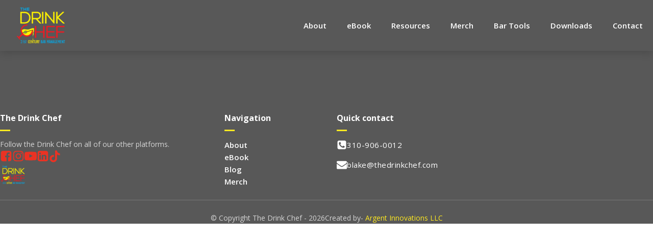

--- FILE ---
content_type: text/css
request_url: https://thedrinkchef.com/wp-content/uploads/oxygen/css/13.css?cache=1701727896&ver=6.4.1
body_size: -76
content:
#section-54-13{background-color:var(--shade)}#section-80-13{background-color:var(--shade)}@media (max-width:479px){#section-54-13 > .ct-section-inner-wrap{padding-right:20px}}@media (max-width:1280px){#div_block-58-13{display:flex}}@media (max-width:991px){#div_block-58-13{display:none;text-align:left}}@media (max-width:991px){#text_block-67-13{font-size:15px}}@media (max-width:991px){#text_block-70-13{font-size:14px}}#link_text-97-13{padding-left:0px}#link_text-98-13{padding-left:0px}#link_text-99-13{padding-left:0px}#link_text-100-13{padding-left:0px}@media (max-width:991px){#link_text-97-13{text-align:left;border-top-style:none;border-right-style:none;border-bottom-style:none;border-left-style:none}}@media (max-width:991px){#link_text-98-13{text-align:left;border-top-style:none;border-right-style:none;border-bottom-style:none;border-left-style:none}}@media (max-width:991px){#link_text-99-13{text-align:left;border-top-style:none;border-right-style:none;border-bottom-style:none;border-left-style:none}}@media (max-width:991px){#link_text-100-13{text-align:left}}#image-57-13{height:100px}#image-93-13{width:50px;height:50px}#fancy_icon-88-13{color:var}#fancy_icon-118-13{color:var(--primary)}#fancy_icon-118-13>svg{width:23px;height:23px}

--- FILE ---
content_type: text/css
request_url: https://thedrinkchef.com/wp-content/uploads/oxygen/css/universal.css?cache=1701727892&ver=6.4.1
body_size: 18467
content:
.ct-section {
width:100%;
background-size:cover;
background-repeat:repeat;
}
.ct-section>.ct-section-inner-wrap {
display:flex;
flex-direction:column;
align-items:flex-start;
}
.ct-div-block {
display:flex;
flex-wrap:nowrap;
flex-direction:column;
align-items:flex-start;
}
.ct-new-columns {
display:flex;
width:100%;
flex-direction:row;
align-items:stretch;
justify-content:center;
flex-wrap:wrap;
}
.ct-link-text {
display:inline-block;
}
.ct-link {
display:flex;
flex-wrap:wrap;
text-align:center;
text-decoration:none;
flex-direction:column;
align-items:center;
justify-content:center;
}
.ct-link-button {
display:inline-block;
text-align:center;
text-decoration:none;
}
.ct-link-button {
background-color: #1e73be;
border: 1px solid #1e73be;
color: #ffffff;
padding: 10px 16px;
}
.ct-image {
max-width:100%;
}
.ct-fancy-icon>svg {
width:55px;height:55px;}
.ct-inner-content {
width:100%;
}
.ct-slide {
display:flex;
flex-wrap:wrap;
text-align:center;
flex-direction:column;
align-items:center;
justify-content:center;
}
.ct-nestable-shortcode {
display:flex;
flex-wrap:nowrap;
flex-direction:column;
align-items:flex-start;
}
.oxy-comments {
width:100%;
text-align:left;
}
.oxy-comment-form {
width:100%;
}
.oxy-login-form {
width:100%;
}
.oxy-search-form {
width:100%;
}
.oxy-tabs-contents {
display:flex;
width:100%;
flex-wrap:nowrap;
flex-direction:column;
align-items:flex-start;
}
.oxy-tab {
display:flex;
flex-wrap:nowrap;
flex-direction:column;
align-items:flex-start;
}
.oxy-tab-content {
display:flex;
width:100%;
flex-wrap:nowrap;
flex-direction:column;
align-items:flex-start;
}
.oxy-testimonial {
width:100%;
}
.oxy-icon-box {
width:100%;
}
.oxy-pricing-box {
width:100%;
}
.oxy-posts-grid {
width:100%;
}
.oxy-gallery {
width:100%;
}
.ct-slider {
width:100%;
}
.oxy-tabs {
display:flex;
flex-wrap:nowrap;
flex-direction:row;
align-items:stretch;
}
.ct-modal {
flex-direction:column;
align-items:flex-start;
}
.ct-span {
display:inline-block;
text-decoration:inherit;
}
.ct-widget {
width:100%;
}
.oxy-dynamic-list {
width:100%;
}
@media screen and (-ms-high-contrast: active), (-ms-high-contrast: none) {
			.ct-div-block,
			.oxy-post-content,
			.ct-text-block,
			.ct-headline,
			.oxy-rich-text,
			.ct-link-text { max-width: 100%; }
			img { flex-shrink: 0; }
			body * { min-height: 1px; }
		}            .oxy-testimonial {
                flex-direction: row;
                align-items: center;
            }
                        .oxy-testimonial .oxy-testimonial-photo-wrap {
                order: 1;
            }
            
                        .oxy-testimonial .oxy-testimonial-photo {
                width: 125px;                height: 125px;                margin-right: 20px;
            }
            
                        .oxy-testimonial .oxy-testimonial-photo-wrap, 
            .oxy-testimonial .oxy-testimonial-author-wrap, 
            .oxy-testimonial .oxy-testimonial-content-wrap {
                align-items: flex-start;                text-align: left;            }
            
                                                            .oxy-testimonial .oxy-testimonial-text {
                margin-bottom:8px;font-size: 21px;
line-height: 1.4;
-webkit-font-smoothing: subpixel-antialiased;
            }
            
                                    .oxy-testimonial .oxy-testimonial-author {
                font-size: 18px;
-webkit-font-smoothing: subpixel-antialiased;
            }
                            

                                                .oxy-testimonial .oxy-testimonial-author-info {
                font-size: 12px;
-webkit-font-smoothing: subpixel-antialiased;
            }
            
             
            
                        .oxy-icon-box {
                text-align: left;                flex-direction: column;            }
            
                        .oxy-icon-box .oxy-icon-box-icon {
                margin-bottom: 12px;
                align-self: flex-start;            }
            
                                                                        .oxy-icon-box .oxy-icon-box-heading {
                font-size: 21px;
margin-bottom: 12px;            }
            
                                                                                    .oxy-icon-box .oxy-icon-box-text {
                font-size: 16px;
margin-bottom: 12px;align-self: flex-start;            }
            
                        .oxy-icon-box .oxy-icon-box-link {
                margin-top: 20px;                            }
            
            
            /* GLOBALS */

                                                            .oxy-pricing-box .oxy-pricing-box-section {
                padding-top: 20px;
padding-left: 20px;
padding-right: 20px;
padding-bottom: 20px;
text-align: center;            }
                        
                        .oxy-pricing-box .oxy-pricing-box-section.oxy-pricing-box-price {
                justify-content: center;            }
            
            /* IMAGE */
                                                                                    .oxy-pricing-box .oxy-pricing-box-section.oxy-pricing-box-graphic {
                justify-content: center;            }
            
            /* TITLE */
                                                            
                                    .oxy-pricing-box .oxy-pricing-box-title-title {
                font-size: 48px;
            }
            
                                    .oxy-pricing-box .oxy-pricing-box-title-subtitle {
                font-size: 24px;
            }
            

            /* PRICE */
                                                .oxy-pricing-box .oxy-pricing-box-section.oxy-pricing-box-price {
                                                flex-direction: row;                                            }
            
                                    .oxy-pricing-box .oxy-pricing-box-currency {
                font-size: 28px;
            }
            
                                    .oxy-pricing-box .oxy-pricing-box-amount-main {
                font-size: 80px;
line-height: 0.7;
            }
            
                                    .oxy-pricing-box .oxy-pricing-box-amount-decimal {
                font-size: 13px;
            }
                        
                                    .oxy-pricing-box .oxy-pricing-box-term {
                font-size: 16px;
            }
            
                                    .oxy-pricing-box .oxy-pricing-box-sale-price {
                font-size: 12px;
color: rgba(0,0,0,0.5);
                margin-bottom: 20px;            }
            
            /* CONTENT */

                                                                        .oxy-pricing-box .oxy-pricing-box-section.oxy-pricing-box-content {
                font-size: 16px;
color: rgba(0,0,0,0.5);
            }
            
            /* CTA */

                                                                        .oxy-pricing-box .oxy-pricing-box-section.oxy-pricing-box-cta {
                justify-content: center;            }
            
        
                                .oxy-progress-bar .oxy-progress-bar-background {
            background-color: #000000;            background-image: linear-gradient(-45deg,rgba(255,255,255,.12) 25%,transparent 25%,transparent 50%,rgba(255,255,255,.12) 50%,rgba(255,255,255,.12) 75%,transparent 75%,transparent);            animation: none 0s paused;        }
                
                .oxy-progress-bar .oxy-progress-bar-progress-wrap {
            width: 85%;        }
        
                                                        .oxy-progress-bar .oxy-progress-bar-progress {
            background-color: #66aaff;padding: 40px;animation: none 0s paused, none 0s paused;            background-image: linear-gradient(-45deg,rgba(255,255,255,.12) 25%,transparent 25%,transparent 50%,rgba(255,255,255,.12) 50%,rgba(255,255,255,.12) 75%,transparent 75%,transparent);        
        }
                
                        .oxy-progress-bar .oxy-progress-bar-overlay-text {
            font-size: 30px;
font-weight: 900;
-webkit-font-smoothing: subpixel-antialiased;
        }
        
                        .oxy-progress-bar .oxy-progress-bar-overlay-percent {
            font-size: 12px;
        }
        
        .ct-slider .unslider-nav ol li {border-color: #ffffff; }.ct-slider .unslider-nav ol li.unslider-active {background-color: #ffffff; }.ct-slider .ct-slide {
				padding: 0px;			}
		
                        .oxy-superbox .oxy-superbox-secondary, 
            .oxy-superbox .oxy-superbox-primary {
                transition-duration: 0.5s;            }
            
            
            
            
            
        
        
        
        
            .oxy-shape-divider {
                width: 0px;
                height: 0px;
                
            }
            
            .oxy_shape_divider svg {
                width: 100%;
            }
            

/*---------Font Smoothing---------*/
.woocommerce {
  -webkit-font-smoothing: antialiased;
}

/*------Rating Stars--------*/
.woocommerce .star-rating::before,
.woocommerce .stars:not(.selected) span a,
.woocommerce .stars.selected span a.active ~ a {
  color: #d3d3d3;
}
.woocommerce .star-rating,
.woocommerce .stars.selected span a {
  color: #65bec2;
}

/*-----Product Images------*/
.woocommerce div.flex-viewport,
.woocommerce-product-gallery__wrapper,
.woocommerce div.product div.images .flex-control-thumbs li,
.woocommerce ul.products li.product a img,
.woocommerce-cart table.cart img {
  min-width: 64px;
  min-height: 64px;
  border: 1px solid #d3ced2;
  overflow: hidden;
}

.flex-viewport .woocommerce-product-gallery__wrapper {
  border: none; /* Remove duplicated borders */
  border-radius: 0 !important; /* Fix duplicated radius */
  margin: 0 !important; /* Fix duplicated margin */
}

/*----------Secondary Buttons-------------*/
.woocommerce button.button.alt,
.woocommerce a.button,
.woocommerce ul.products li.product .button,
.woocommerce #review_form #respond .form-submit input,
.woocommerce a.button.alt,
.woocommerce button.button {
  background: var(--accent);
  border: 1px solid var(--accent);
  font-size: 12px;
  border-radius: 0px;
  letter-spacing: 1px;
  text-transform: uppercase;
  color: var(--white);
  line-height: 1.2;
  text-align: center;
  padding: 16px 24px;
  outline: none;
  font-family: inherit;
  border-radius: 8px;
  display: flex;
  flex-direction: row;
  justify-content: center;
}

/*----------Secondary Hovered-------------*/
.woocommerce button.button.alt:hover,
.woocommerce a.button:hover,
.woocommerce ul.products li.product .button:hover,
.woocommerce #review_form #respond .form-submit input:hover,
.woocommerce a.button.alt:hover,
.woocommerce button.button:hover {
  background: var(--accent);
  border: 1px solid var(--accent);
  color: var(--white);
}
/*----------Tertiary Buttons-------------*/
.woocommerce button.button:disabled,
.woocommerce button.button:disabled[disabled],
.woocommerce .widget_shopping_cart .buttons a,
.woocommerce.widget_shopping_cart .buttons a,
.woocommerce .widget_price_filter .price_slider_amount .button,
.woocommerce a.added_to_cart,
.woocommerce .cart .button,
.woocommerce .cart input.button,
.woocommerce table.my_account_orders .button,
td a.woocommerce-MyAccount-downloads-file.button.alt {
  line-height: 1.2;
  text-align: center;
  text-transform: uppercase;
  letter-spacing: 1px;
  font-weight: 700;
  font-size: 12px;
  background: var(--base-medium);
  border: 1px solid ;
  color: ;
  padding: 16px 24px;
  outline: none;
  font-family: inherit;
  border-radius: 8px;
}

/*----------Tertiary Buttons Hovered-------------*/
.woocommerce button.button:disabled:hover,
.woocommerce button.button:disabled[disabled]:hover,
.woocommerce .widget_shopping_cart .buttons a:hover,
.woocommerce.widget_shopping_cart .buttons a:hover,
.woocommerce a.added_to_cart:hover,
.woocommerce .cart .button:hover,
.woocommerce .cart input.button:hover,
.woocommerce table.my_account_orders .button:hover,
td a.woocommerce-MyAccount-downloads-file.button.alt:hover {
  background: var(--base-medium);
  border: 1px solid ;
  color: ;
}

/*---Disabled Buttons---*/
.woocommerce #respond input#submit.disabled,
.woocommerce #respond input#submit:disabled,
.woocommerce #respond input#submit:disabled[disabled],
.woocommerce a.button.disabled, .woocommerce a.button:disabled,
.woocommerce a.button:disabled[disabled],
.woocommerce button.button.disabled,
.woocommerce button.button:disabled,
.woocommerce button.button:disabled[disabled],
.woocommerce input.button.disabled,
.woocommerce input.button:disabled,
.woocommerce input.button:disabled[disabled] {
  filter: grayscale(100%);
}

/*----------Links-------------*/
.woocommerce a.wcppec-checkout-buttons__button,
.woocommerce ul.product_list_widget li a,
.woocommerce ul.product-categories a,
.woocommerce .widget_layered_nav_filters ul li a,
.woocommerce .woocommerce-widget-layered-nav-list__item a,
.woocommerce .wc-layered-nav-rating a,
.woocommerce div.tagcloud a,
.woocommerce ul.products li.product .woocommerce-loop-category__title,
.woocommerce ul.products li.product .woocommerce-loop-product__title,
h2.woocommerce-loop-category__title,
.comment-form-rating a,
.woocommerce .download-product a,
a.woocommerce-remove-coupon,
.woocommerce a.shipping-calculator-button,
.woocommerce a.remove,
.woocommerce a.reset_variations,
.woocommerce .product-name a,
.woocommerce-info a,
.woocommerce-error a,
.woocommerce-message a,
.woocommerce-checkout-payment a,
.woocommerce-LostPassword a,
.woocommerce-Address-title a,
.woocommerce-MyAccount-navigation-link a,
.woocommerce-MyAccount-content a,
a.woocommerce-review-link,
.posted_in a,
.tagged_as a,
.woocommerce .woocommerce-breadcrumb a {
  color: var(--primary);
  font-weight: 400;
  font-family: inherit;
  text-decoration: none;
}

/*----------Links Hovered-------------*/
.woocommerce a.wcppec-checkout-buttons__button:hover,
.woocommerce ul.product_list_widget li a:hover,
.woocommerce ul.product-categories a:hover,
.woocommerce .widget_layered_nav_filters ul li a:hover,
.woocommerce .woocommerce-widget-layered-nav-list__item a:hover,
.woocommerce div.tagcloud a:hover,
.comment-form-rating a:hover,
.woocommerce .download-product a:hover,
a.woocommerce-remove-coupon:hover,
.woocommerce a.shipping-calculator-button:hover,
.woocommerce a.remove:hover,
a.reset_variations:hover .product-name a:hover,
.woocommerce .product-name a:hover,
.woocommerce-info a:hover,
.woocommerce-error a:hover,
.woocommerce-message a:hover,
.woocommerce-checkout-payment a:hover,
.woocommerce-LostPassword a:hover,
.woocommerce-Address-title a:hover,
.woocommerce-MyAccount-navigation-link a:hover,
.woocommerce-MyAccount-content a:hover,
a.woocommerce-review-link:hover,
.posted_in a:hover,
.tagged_as a:hover,
.woocommerce .woocommerce-breadcrumb a:hover {
  color: var(--primary-medium);
  text-decoration: underline;
}

/*-----------Labels----------------*/
.woocommerce div.product form.cart .variations label,
.woocommerce form label {
  font-size: 12px;
  color: var(--dark);
  margin-top: 8px;
  font-weight: 400;
  font-style: normal;
}

/*---------------Placeholders----------------*/
.woocommerce input[type="search"]::placeholder,
.woocommerce-page table.cart td.actions .input-text::placeholder,
.woocommerce form .form-row .input-text::placeholder,
.woocommerce-page form .form-row .input-text::placeholder {
  color: #d3ced2;
  font-family: inherit;
}

/*---------------Dropdowns----------------*/
.select2-container--default .select2-selection--single,
.woocommerce div.product form.cart .variations select {
  -webkit-appearance: none;
  -moz-appearance: none;
  appearance: none;
  color: #000000;
  background: #ffffff;
  font-family: inherit;
  box-sizing: border-box;
  -webkit-box-sizing: border-box;
  -moz-box-sizing: border-box;
  border-radius: 4px;
}

.select2-container--default .select2-results__option--highlighted[aria-selected],
.select2-container--default .select2-results__option--highlighted[data-selected] {
  background: var(--primary);
  color: #ffffff;
  outline: none;
}

.select2-container--default .select2-results__option[data-selected=true] {
  background: var(--primary-medium);
  color: #ffffff;
  outline: none;
}

.select2-results__option {
  padding: 8px 12px;
  font-size: 14px;
  -webkit-font-smoothing: antialiased;
}

.select2-dropdown {
  border-radius: 0;
}

.woocommerce .select2-container--default .select2-selection--single .select2-selection__rendered {
  line-height: 1.6;
  color: #000000;
  padding: 0;
  min-height: 20px;
  padding-left: 0;
  outline: none;
}
.select2-container--open .select2-dropdown--below {
  padding: 0;
}

.woocommerce .select2-container--default .select2-selection--single .select2-selection__arrow {
  background: url(https://thedrinkchef.com/wp-content/plugins/oxygen-woocommerce/elements/assets/chevron-down.svg);
  background-size: 6px;
  background-repeat: no-repeat;
  background-position: 4px center;
  height: 100%;
}

.woocommerce .select2-container--default .select2-selection--single .select2-selection__clear {
    display: none;
    pointer-events: none;
}

.woocommerce .select2-container--default .select2-selection--single .select2-selection__arrow b {
  display: none;
}

/*---------------Headings----------------*/
.woocommerce .oxy-product-info h2,
.woocommerce .widget_recent_reviews h2,
.woocommerce .widget_top_rated_products h2,
.woocommerce .widget_shopping_cart h2,
.woocommerce .widget_products h2,
.woocommerce .widget_product_categories h2,
.woocommerce .widget_layered_nav_filters h2,
.woocommerce .woocommerce-widget-layered-nav h2,
.woocommerce .widget_rating_filter h2,
.woocommerce .widget_price_filter h2,
.woocommerce div.widget_product_tag_cloud h2,
.woocommerce h1.page-title,
.woocommerce h1.product_title,
.woocommerce section.related.products h2,
.oxy-product-upsells > :is(h1, h2, h3, h4, h5, h6),
.woocommerce h2.woocommerce-Reviews-title,
.woocommerce span.comment-reply-title,
.woocommerce-Tabs-panel h2,
h2.woocommerce-order-downloads__title,
.woocommerce-orders article header h1,
.woocommerce-account article header h1,
.woocommerce-downloads article header h1,
.woocommerce-edit-address article header h1,
.woocommerce-account h2,
.woocommerce-Address-title h3,
.woocommerce-MyAccount-content h3,
.woocommerce-EditAccountForm legend,
h1.oxy-woo-archive-title,
h2.woocommerce-column__title,
h2.woocommerce-order-downloads__title,
h2.woocommerce-order-details__title,
.woocommerce-billing-fields h3,
.woocommerce-checkout h3,
.woocommerce .cart_totals h2,
.woocommerce .cross-sells h2 {
  color: #000000;
  font-weight: 700;
  line-height: 1.2;
  margin-bottom: 8px;
}

/*--------Prices and Quantity------------*/
.woocommerce .price_label .from,
.woocommerce .price_label .to,
.woocommerce ul.products li.product .price,
.product-quantity,
.woocommerce .price ins,
.woocommerce-Price-amount,
.woocommerce-loop-category__title .count,
.woocommerce .price {
  color: #000000;
  font-weight: 700;
  font-size: 16px;
  background: transparent;
  text-decoration: none;
}

/*----Sale Price-----*/
.woocommerce .product_list_widget del span.woocommerce-Price-amount,
.woocommerce ul.products li.product .price del,
.woocommerce .price del,
.woocommerce .price del .woocommerce-Price-amount {
  font-size: 12px;
  font-weight: 200;
  color: var(--dark);
}

.woocommerce div.product p.price,
.woocommerce div.product span.price,
.woocommerce div.product span.price ins {
  color: #000000;
  font-weight: 700;
  font-size: inherit;
}

.woocommerce div.product p.price {
  font-size: 16px;
}

.woocommerce div.product p.price ins,
.woocommerce .oxy-woo-element .price ins {
  text-decoration: none;
}

.woocommerce div.product p.price del,
.woocommerce div.product span.price del,
.woocommerce p.price del,
.woocommerce ul.products li.product .price del {
  opacity: 1;
  display: block;
}

/*--------------Table Headings----------------*/
.woocommerce-cart table.cart th,
.woocommerce-cart .cart-collaterals .cart_totals table th,
.woocommerce table.shop_table th,
.woocommerce table.shop_table tfoot th {
  font-weight: 400;
  color: var(--dark);
  font-size: 10px;
  text-align: left;
  text-transform: uppercase;
  letter-spacing: 1px;
}

/*-------------------Texts---------------------*/
.woocommerce .woocommerce-mini-cart__total strong,
.woocommerce .woocommerce-mini-cart span.quantity,
.woocommerce .widget_product_categories span.count,
.woocommerce .woocommerce-widget-layered-nav-list__item span,
.woocommerce-product-attributes-item__value p,
.woocommerce-error,
.woocommerce-table--order-downloads,
.woocommerce-Address address,
.woocommerce-orders-table,
.woocommerce-table,
ul.woocommerce-shipping-methods,
p.woocommerce-shipping-destination,
.woocommerce-column--shipping-address address,
.woocommerce-column--billing-address address,
.woocommerce-order p,
.woocommerce .product-name,
.woocommerce .product-total,
.oxy-product-stock p,
.oxy-product-description p,
.woocommerce-Reviews .comment-text p,
.product .summary .product_meta,
.woocommerce-Tabs-panel,
.woocommerce-product-details__short-description p,
.woocommerce-form-track-order p,
.woocommerce-checkout-payment p,
.checkout_coupon p,
.woocommerce-ResetPassword p,
.woocommerce-info,
.woocommerce-error,
.woocommerce-message,
.woocommerce-MyAccount-content p,
.woocommerce-breadcrumb,
p.woocommerce-result-count {
  color: var(--dark);
  font-weight: 400;
  line-height: 1.6;
  font-size: 16px;
  font-style: normal;
}

/*------------Bold Texts---------------*/
.woocommerce-product-attributes-item__label,
.woocommerce-error strong,
.woocommerce-MyAccount-content strong,
.woocommerce-shipping-destination strong,
.woocommerce p.order-info mark,
.woocommerce-MyAccount-content mark.order-number,
.woocommerce-MyAccount-content mark.order-date,
.woocommerce-MyAccount-content mark.order-status,
.woocommerce-order-overview strong {
  color: #000000;
  font-weight: 700;
  font-family: inherit;
  background: transparent;
}

/*--------------------Badges---------------------*/
.woocommerce ul.products li.product .onsale,
.woocommerce span.onsale {
  background: #65bec2;
  font-size: 12px;
  padding: 6px 12px;
  line-height: 1.2;
  border-radius: 20px;
  min-width: 0;
  min-height: 0;
  margin: 0;
  top: 12px;
  left: 12px;
  right: auto;
  position: absolute;
}

/* ----------------- */


/*-------------Product Tabs(description, addtl info, reviews) - single product--------------*/

.woocommerce div.product .oxy-woo-element .woocommerce-tabs .panel,
.woocommerce .oxy-woo-element div.product .woocommerce-tabs .panel {
  margin-bottom: 0;
  padding: 20px 0;
}
.woocommerce div.product .oxy-woo-element .woocommerce-tabs ul.tabs,
.woocommerce .oxy-woo-element div.product .woocommerce-tabs ul.tabs {
  padding-left: 5px;
  display: flex;
  text-align: center;
  margin-bottom: 0;
  flex-shrink: 0;
}

.woocommerce div.product .oxy-woo-element .woocommerce-tabs ul.tabs li,
.woocommerce .oxy-woo-element div.product .woocommerce-tabs ul.tabs li {
  border-radius: 0;
  padding: 0;
  margin: 0 5px;
  display: flex;
  align-items: center;
}
.woocommerce .oxy-woo-element div.product .woocommerce-tabs ul.tabs li::before,
.woocommerce div.product .oxy-woo-element .woocommerce-tabs ul.tabs li::before {
  display: none;
}
.woocommerce .oxy-woo-element div.product .woocommerce-tabs ul.tabs li::after,
.woocommerce div.product .oxy-woo-element .woocommerce-tabs ul.tabs li::after {
  display: none;
}
.woocommerce .oxy-woo-element div.product .woocommerce-tabs ul.tabs li a,
.woocommerce div.product .oxy-woo-element .woocommerce-tabs ul.tabs li a {
  width: 100%;
  color: #999;
  font-size: 12px;
  text-transform: uppercase;
  letter-spacing: 1px;
  outline: none;
  padding: 16px 48px;
  z-index: 1000;
  font-weight: 400;
  border-radius: 0;
  word-break: break-word;
}
.woocommerce .oxy-woo-element div.product .woocommerce-tabs ul.tabs li a:hover,
.woocommerce div.product .oxy-woo-element .woocommerce-tabs ul.tabs li a:hover {
  color: var(--primary-medium);
}
.woocommerce .oxy-woo-element div.product .woocommerce-tabs ul.tabs li.active,
.woocommerce div.product .oxy-woo-element .woocommerce-tabs ul.tabs li.active {
  background: white;
  border-bottom-color: white;
}
.woocommerce .oxy-woo-element div.product .woocommerce-tabs ul.tabs li.active a,
.woocommerce
  div.product
  .oxy-woo-element
  .woocommerce-tabs
  ul.tabs
  li.active
  a {
  color: #000000;
}

@media (max-width: 640px) {
  .woocommerce .oxy-woo-element div.product .woocommerce-tabs ul.tabs,
  .woocommerce div.product .oxy-woo-element .woocommerce-tabs ul.tabs {
    flex-direction: column;
    padding: 0;
    margin-bottom: 5px;
  }
  .woocommerce .oxy-woo-element div.product .woocommerce-tabs ul.tabs li,
  .woocommerce div.product .oxy-woo-element .woocommerce-tabs ul.tabs li {
    margin: 5px 0;
  }
  .woocommerce .oxy-woo-element div.product .woocommerce-tabs ul.tabs::before,
  .woocommerce div.product .oxy-woo-element .woocommerce-tabs ul.tabs::before {
    border-bottom: none;
  }
  .woocommerce .oxy-woo-element div.product .woocommerce-tabs ul.tabs li.active,
  .woocommerce
    div.product
    .oxy-woo-element
    .woocommerce-tabs
    ul.tabs
    li.active {
    border-bottom-color: #d3ced2;
  }
}

/* tabs panel content (single product, any tab content) */

.woocommerce .oxy-woo-element table.shop_attributes th,
.woocommerce .oxy-woo-element table.shop_attributes td {
  border-top: 1px solid #d3ced2;
  padding: 8px;
}

/* single product - add to cart */

.woocommerce .oxy-product-cart-button,
.woocommerce .oxy-woo-element div.product form.cart {
  width: 100%;
  max-width: 360px;
}

.woocommerce .oxy-woo-element div.product .single_add_to_cart_button,
.woocommerce .single_add_to_cart_button {
  align-self: stretch;
  flex-grow: 1;
  border-radius: 0;
}

.woocommerce .oxy-woo-element div.product form.cart,
.woocommerce .oxy-product-cart-button form.cart,
.woocommerce div.product form.cart {
  display: flex;
  flex-wrap: wrap;
}

.woocommerce .oxy-woo-element div.product form.variations_form.cart,
.woocommerce .oxy-product-cart-button form.variations_form.cart {
  display: flex;
  flex-direction: column;
  align-items: stretch;
}

.woocommerce .oxy-woo-element div.product form.cart td.value,
.woocommerce .oxy-product-cart-button td.value {
  padding: 0;
}

.woocommerce .oxy-woo-element div.product .woocommerce-variation-add-to-cart,
.woocommerce .woocommerce-variation-add-to-cart {
  display: flex;
  width: 100%;
}

/* Primary Buttons */
.woocommerce .widget_shopping_cart .buttons a.checkout.wc-forward,
.woocommerce button[type=submit],
.woocommerce button[name=woocommerce-form-login__submit],
.woocommerce button[name=save_account_details],
.woocommerce button[name=save_address],
.woocommerce .oxy-woo-element div.product form.cart button.button.alt,
.woocommerce .oxy-product-cart-button button.button.alt,
.woocommerce div.product form.cart .button {
  background-color: var(--primary);
  color: #ffffff;
  border-radius: 0;
  letter-spacing: 1px;
  text-transform: uppercase;
  padding: 16px 24px;
  font-size: 12px;
  text-align: center;
  border: 1px solid var(--primary);
  border-radius: 8px;
  line-height: 1.2;
  font-weight: 700;
  font-family: inherit;
  outline: none;
  cursor: pointer;
}
.woocommerce button[type=submit]:hover,
.woocommerce button[name=woocommerce-form-login__submit]:hover,
.woocommerce button[name=save_account_details]:hover,
.woocommerce button[name=save_address]:hover,
.woocommerce .oxy-woo-element div.product form.cart button.button.alt:hover,
.woocommerce .oxy-product-cart-button button.button.alt:hover,
.woocommerce div.product form.cart .button:hover {
  background-color: var(--primary);
  border: 1px solid var(--primary);
}

.woocommerce .oxy-woo-element div.product form.cart button.button.alt.disabled,
.woocommerce button.button.alt.disabled {
  background:  !important;
  border: 1px solid  !important;
  opacity: 1;
}

.woocommerce .quantity .qty {
  -webkit-appearance: none;
  -moz-appearance: none;
  appearance: none;
  min-width: 56px;
  padding: 8px 9px;
  margin-right: 12px;
  background: url(https://thedrinkchef.com/wp-content/plugins/oxygen-woocommerce/elements/assets/chevron-down.svg),
    url(https://thedrinkchef.com/wp-content/plugins/oxygen-woocommerce/elements/assets/chevron-up.svg), #ffffff;
  background-size: 6px, 6px;
  background-repeat: no-repeat, no-repeat;
  background-position: right 0.8em bottom calc(50% - 5px), right 0.8em top calc(50% - 5px);
  height: 100%;
}

.woocommerce table.variations tr {
  border-top: none;
}

.woocommerce .oxy-woo-element div.product form.cart .variations,
.woocommerce div.product .oxy-product-cart-button form.cart .variations {
  margin-bottom: 0;
}

.woocommerce .oxy-woo-element div.product form.cart table.variations tr,
.woocommerce table.variations tr {
  display: flex;
  flex-direction: column;
}

.woocommerce
  .oxy-woo-element
  div.product
  form.cart
  table.variations
  tr
  td
  label,
.woocommerce .oxy-product-cart-button table.variations tr td label {
  font-size: 12px;
  margin-right: 12px;
}

.woocommerce .oxy-woo-element div.product form.cart table.variations tr td a,
.woocommerce .oxy-product-cart-button table.variations tr td a {
  font-size: 12px;
}

.woocommerce .oxy-woo-element div.product form.cart a.reset_variations:before,
.woocommerce .oxy-product-cart-button table.variations tr td a:before {
  content: "× ";
}

.woocommerce .oxy-woo-element div.product form.cart .variations,
.woocommerce .oxy-product-cart-button div.product form.cart .variations {
  margin-bottom: 0;
}

.woocommerce .woocommerce-ordering select,
.woocommerce .oxy-woo-element div.product form.cart .variations select,
.woocommerce div.product .oxy-product-cart-button form.cart .variations select,
.woocommerce div.product form.cart .variations select,
.woocommerce form.cart .variations select {
  appearance: none;
  -moz-appearance: none;
  -webkit-appearance: none;
  line-height: 1.2;
  cursor: pointer;
  width: 100%;
  position: relative;
  background: url(https://thedrinkchef.com/wp-content/plugins/oxygen-woocommerce/elements/assets/chevron-down.svg), #ffffff;
  background-size: 6px;
  padding-right: 24px;
  background-repeat: no-repeat;
  background-position: right 0.8em center;
}

.woocommerce input[type="number"]::-webkit-inner-spin-button,
.woocommerce input[type="number"]::-webkit-outer-spin-button {
  margin-right: -9px;
  opacity: 0.01;
  width: 24px;
  height:48px;
  cursor: pointer;
}

/* single product - rating below title / rating element */

.woocommerce .oxy-woo-element div.product .woocommerce-product-rating,
.woocommerce .oxy-product-rating .woocommerce-product-rating,
.woocommerce div.product .oxy-product-rating .woocommerce-product-rating {
  display: flex;
  align-items: center;
  margin-bottom: 8px;
}

.woocommerce
  .oxy-woo-element
  div.product
  .woocommerce-product-rating
  .star-rating::before,
.woocommerce .oxy-product-rating .star-rating::before {
  position: relative;
  color: #d3d3d3;
}

.woocommerce
  .oxy-woo-element
  div.product
  .woocommerce-product-rating
  .star-rating,
.woocommerce .oxy-product-rating .woocommerce-product-rating .star-rating {
  width: auto;
  letter-spacing: 2px;
  margin: 0 0 0 0;
}

.woocommerce
  .oxy-woo-element
  div.product
  .woocommerce-product-rating
  a.woocommerce-review-link,
.woocommerce .oxy-product-rating a.woocommerce-review-link {
  font-size: 12px;
}
.woocommerce
  .oxy-woo-element
  div.product
  .woocommerce-product-rating
  .star-rating
  span,
.woocommerce .oxy-product-rating .woocommerce .star-rating span {
  color: #65bec2;
}

/* Transitions */
.woocommerce .flex-control-thumbs li,
.woocommerce .woocommerce-widget-layered-nav-list .woocommerce-widget-layered-nav-list__item,
.select2-search--dropdown .select2-search__field,
.woocommerce
  label.woocommerce-form__label.woocommerce-form__label-for-checkbox
  span::before,
.woocommerce ul.tabs li,
.woocommerce .woocommerce-product-gallery__trigger:after,
.woocommerce .woocommerce-product-gallery__trigger:before,
.woocommerce img:not(.zoomImg):not(.pswp__img),
.woocommerce textarea,
.woocommerce .checkbox,
.woocommerce .select2-selection,
.woocommerce input,
.woocommerce button,
.woocommerce select,
.woocommerce a {
  transition: all ease 0.2s;
}
/* End of Transitions */

/* Input Styles */
.woocommerce-cart table.cart td.actions .coupon .input-text,
.select2-container--default .select2-search--dropdown .select2-search__field,
.woocommerce textarea,
.select2-dropdown,
.woocommerce .select2-selection,
.woocommerce input[type="search"],
.woocommerce input[type="text"],
.woocommerce input[type="number"],
.woocommerce input[type="tel"],
.woocommerce input[type="email"],
.woocommerce input[type="password"],
.woocommerce select {
  height: auto;
  font-size: 14px;
  border: 1px solid #d3ced2;
  background: #ffffff;
  color: #000000;
  outline: none;
  font-family: inherit;
  padding: 8px 12px;
  border-radius: 4px;
  resize: none;
}
/* Focus State */
.woocommerce-cart table.cart td.actions .coupon .input-text:focus,
.select2-container--default .select2-search--dropdown .select2-search__field:focus,
.woocommerce form .form-row textarea:focus,
.woocommerce textarea:focus,
.select2-dropdown:focus,
.woocommerce .select2-selection:focus,
.woocommerce input[type="search"]:focus,
.woocommerce input[type="text"]:focus,
.woocommerce input[type="number"]:focus,
.woocommerce input[type="tel"]:focus,
.woocommerce input[type="email"]:focus,
.woocommerce input[type="password"]:focus,
.woocommerce select:focus {
  border: 1px solid #65bec2;
  box-shadow: 0 0 5px #65bec2;
}
/* End of Inputs */

/* Custom Checkbox */
.woocommerce-form-login input[type="checkbox"],
.oxy-woo-checkout input[type="checkbox"] {
  -webkit-user-select: none;
  -moz-user-select: none;
  -ms-user-select: none;
  user-select: none;
  opacity: 0.01;
  display: none !important;
}
.woocommerce-form-login
  label.woocommerce-form__label.woocommerce-form__label-for-checkbox.woocommerce-form-login__rememberme,
.oxy-woo-checkout
  label.woocommerce-form__label.woocommerce-form__label-for-checkbox {
  position: relative;
  cursor: pointer;
  padding-left: 16px;
  margin-top: 0;
}
.woocommerce-form-login
  label.woocommerce-form__label.woocommerce-form__label-for-checkbox.woocommerce-form-login__rememberme span,
.oxy-woo-checkout
  label.woocommerce-form__label.woocommerce-form__label-for-checkbox span{
    margin-left: 18px;
}
.woocommerce-form-login
  label.woocommerce-form__label.woocommerce-form__label-for-checkbox.woocommerce-form-login__rememberme
  span::before,
.oxy-woo-checkout
  label.woocommerce-form__label.woocommerce-form__label-for-checkbox
  span::before {
  width: 24px;
  height: 24px;
  border: 1px solid #d3ced2;
  background-color: #ffffff;
  content: "";
  position: absolute;
  left: 0;
  top: 0;
  background-size: 50%;
  border-radius: 4px;
  background-repeat: no-repeat;
  background-position: center center;
}
input[type="checkbox"]:checked ~ span::before,
input[type="checkbox"]:checked ~ label span::before {
  background: url(https://thedrinkchef.com/wp-content/plugins/oxygen-woocommerce/elements/assets/check-mark.svg), #ffffff;
}
.woocommerce-form-login
  label.woocommerce-form__label.woocommerce-form__label-for-checkbox.woocommerce-form-login__rememberme {
  margin-top: 34px;
}
.oxy-woo-checkout
  label.woocommerce-form__label.woocommerce-form__label-for-checkbox
  span::before {
  margin-top: -4px;
}
/* End of Custom Checkbox */

/* Product Column Fix */
.woocommerce-page.columns-1 ul.products li.product,
.woocommerce.columns-1 ul.products li.product {
  width: 100%;
}
.woocommerce-page.columns-2 ul.products li.product,
.woocommerce.columns-2 ul.products li.product {
  margin: 0;
  width: 50%;
}
.woocommerce-page.columns-3 ul.products li.product,
.woocommerce.columns-3 ul.products li.product {
  margin: 0;
  width: 33.33%;
}
.woocommerce ul.products li.product,
.woocommerce-page ul.products li.product {
  width: 25%;
  display: flex;
  flex-direction: column;
  margin: 0;
  padding: 20px;
}
.woocommerce-page.columns-5 ul.products li.product,
.woocommerce.columns-5 ul.products li.product {
  margin: 0;
  width: 20%;
}
.woocommerce-page.columns-6 ul.products li.product,
.woocommerce.columns-6 ul.products li.product {
  margin: 0;
  width: 16.6%;
}
/* End of Product Column Fix */

/*--- Radio Buttons Style ---*/
.woocommerce input[type=radio] {
  appearance: none;
  -webkit-appearance: none;
  -moz-appearance: none;
  width: 24px;
  height: 24px;
  background: #ffffff;
  border: 1px solid #d3ced2;
  border-radius: 100%;
  outline: none;
  cursor: pointer;
}

/* WooCommerce Payments plugin compatibility */
.woocommerce input[type=radio].woocommerce-SavedPaymentMethods-tokenInput {
  width: 20px !important;
  height: 20px !important;
  margin: 6px 8px 0 0 !important;
}

.woocommerce input[type=radio]:hover {
  border: 1px solid #65bec2;
  box-shadow: 0 0 5px #65bec2;
}

.woocommerce input[type=radio]:checked {
  background: #000000;
  box-shadow: inset 0 0 0 8px #ffffff;
}

/* WooCommerce Payments plugin compatibility */
.woocommerce input[type=radio].woocommerce-SavedPaymentMethods-tokenInput:checked {
  box-shadow: inset 0 0 0 4px #ffffff;
}

.woocommerce input[type=radio]:checked:hover {
  box-shadow: inset 0 0 0 8px #ffffff, 0 0 5px #65bec2;
}

/*--------------------Tables and Forms Style-------------------------*/
.oxy-woo-order-tracking form,
.woocommerce form.woocommerce-ResetPassword.lost_reset_password,
.woocommerce .woocommerce-EditAccountForm,
.woocommerce .woocommerce-address-fields,
.woocommerce-cart .cart-collaterals .cart_totals table,
.woocommerce .col2-set,
.woocommerce-form-coupon,
.woocommerce #reviews #comments ol.commentlist li .comment-text,
ul.woocommerce-order-overview,
.woocommerce form.login,
.woocommerce form.register,
.woocommerce form.checkout_coupon,
.woocommerce table.shop_table {
  border: 1px solid #d3ced2;
  border-top: 3px solid var(--primary);
  border-radius: 0;
  background: #ffffff;
  padding: 20px;
  border-collapse: collapse;
  box-shadow: var(--box-shadow) 0 10px 20px;
}
fieldset {
  background: transparent;
}
.woocommerce table tr {
  border-top: 1px solid #d3ced2;
}
.woocommerce table.shop_table td,
.woocommerce table.shop_table tfoot td,
.woocommerce table.shop_table tfoot th,
.woocommerce table.shop_table th {
  border: none;
  padding: 12px 20px;
  font-weight: 400;
  color: var(--dark);
}
/* End of Tables and Forms Styles */



/* Notification Styles */
.woocommerce-info, .woocommerce-error, .woocommerce-message {
  padding-right: 20px;
  border-bottom: 1px solid #d3ced2;
  border-left: 1px solid #d3ced2;
  border-right: 1px solid #d3ced2;
  border-radius: 0;
  background: #ffffff;
  border-collapse: collapse;
  box-shadow: var(--box-shadow) 0 10px 20px;
}
/* Info */
.woocommerce-info::before {
  color: var(--accent);
}
.woocommerce-info {
  border-top-color: var(--accent);
}
/* Error */
.woocommerce-error::before {
  color: var(--primary);
}
.woocommerce-error {
  border-top-color: var(--primary);
}
/* Message */
.woocommerce-message::before {
  color: var(--accent);
}
.woocommerce-message {
  border-top-color: var(--accent);
}
/* End of Notification Sytles */


/* Shop, Uppsells, Related Product Shared Styles Styles */
.woocommerce ul.products {
  display: flex;
  flex-wrap: wrap;
  margin: -10px -20px 20px;
}
.woocommerce ul.products li.product .button {
  margin-top: auto;
}
.woocommerce a.added_to_cart {
  margin-top: 12px;
}
.woocommerce-loop-product__link {
  display: flex;
  flex-direction: column;
}

/* Product Info Shared Styles */

.woocommerce .oxy-product-info,
.woocommerce .oxy-product-tabs {
  width: 100%;
}

.woocommerce table.shop_attributes {
  border-top: 1px solid #d3ced2;
  border-collapse: collapse;
}

.woocommerce table.shop_attributes tr:nth-child(even) td,
.woocommerce table.shop_attributes tr:nth-child(even) th {
  background: transparent;
}

.woocommerce table.shop_attributes th,
.woocommerce table.shop_attributes td {
  border-bottom: 1px solid #d3ced2;
  text-align: left;
}


/* Widgets Headings */
.ct-widget .widget.woocommerce .widgettitle {
  font-size: px;
  font-weight: ;
  font-family: ;
}
/* End of Widgets Headings */


/* Search Products Widget */
.woocommerce form.woocommerce-product-search {
  width: 100%;
  display: flex;
  flex-direction: row;
  flex-wrap: nowrap;
}
.woocommerce input.search-field {
  flex-grow: 1;
  margin-right: 8px;
  min-width: 120px;
}
/* End of Widget */



/* Product Tags Cloud Widget */
.woocommerce div.tagcloud {
  line-height: 1.2;
}
/* End of Widget */



/* Filter by Price Widget */
.woocommerce .widget_price_filter .ui-slider {
  margin: 20px 0;
}
.woocommerce .widget_price_filter .price_slider_wrapper .ui-widget-content {
  background-color: #d3ced2;
}
.woocommerce .widget_price_filter .ui-slider .ui-slider-handle {
  width: 24px;
  height: 24px;
  background-color: var(--primary);
  top: -8px;
}
.woocommerce .widget_price_filter .ui-slider .ui-slider-range {
  background-color: var(--primary);
}
.woocommerce .widget_price_filter .price_slider_amount {
  display: flex;
  flex-direction: row;
  align-items: center;
}
.woocommerce .widget_price_filter .price_slider_amount .button {
  margin-right: 12px;
}
.woocommerce .price_label {
  text-align: left;
  line-height: 1.6;
}
/* End of Widget */



/* Rating Filter Widget */
.woocommerce .widget_rating_filter ul li a {
  display: flex;
  float: left;
  align-items: center;
}
.woocommerce .widget_rating_filter ul li.chosen a::before {
  color: #d3ced2;
  position: relative;
  content: '×';
  margin-right: 4px;
  top: -1px;
}
.woocommerce .widget_rating_filter ul li.chosen:hover a::before {
  color: var(--primary-medium);
}
/* End of Widget */



/* Attributes Filter Widget */
.woocommerce .woocommerce-widget-layered-nav-list .woocommerce-widget-layered-nav-list__item--chosen a::before {
  color: #d3ced2;
  position: relative;
  content: '×';
  margin-right: 4px;
  top: -1px;
}
.woocommerce .woocommerce-widget-layered-nav-list .woocommerce-widget-layered-nav-list__item--chosen:hover a::before {
  color: var(--primary-medium);
}
/* End of Widget */



/* Active Filters Widget */
.woocommerce .widget_layered_nav_filters ul li a::before {
  color: #d3ced2;
  position: relative;
  content: '×';
  margin-right: 4px;
  top: -1px;
}
.woocommerce .widget_layered_nav_filters ul li:hover a::before {
  color: var(--primary-medium);
}
.woocommerce .widget_layered_nav_filters ul li:hover span.woocommerce-Price-amount {
  color: var(--primary-medium);
}
/* End of Widget */



/* Product Categories Widget */
.woocommerce .widget_product_categories ul {
  padding-left: 20px;
  list-style: none;
}
.woocommerce .widget_product_categories ul li::before {
  color: #d3ced2;
  content: '•';
  position: relative;
  margin-right: 8px;
  margin-left: -20px;
}
.woocommerce .widget_product_categories ul.product-categories {
  margin-top: 0;
}
.woocommerce .widget_product_categories .select2-container .select2-selection--single {
  height: auto;
  border-color: #d3ced2;
  background: url(https://thedrinkchef.com/wp-content/plugins/oxygen-woocommerce/elements/assets/chevron-down.svg), #ffffff;
  background-size: 6px;
  background-repeat: no-repeat;
  background-position: right 0.8em center;
}
.woocommerce .widget_product_categories .select2-container .select2-selection--single:focus {
  border-color: #65bec2;
}
.woocommerce .widget_product_categories .select2-container--default .select2-selection--single .select2-selection__arrow {
  display: none;
}
.woocommerce .select2-container--open .select2-dropdown--below {
  border-color: #d3ced2
}
.woocommerce .select2-container--open .select2-dropdown--above {
  padding: 0;
  border-color: #d3ced2;
}
.woocommerce .select2-container--default .select2-search--dropdown .select2-search__field {
  border-color: #d3ced2;
}
.woocommerce .select2-container--default .select2-search--dropdown .select2-search__field:focus {
  border-color: #65bec2;
}
.woocommerce .select2-container--default .select2-selection--single .select2-selection__clear {
  font-weight: 300;
  color: #d3ced2;
  font-size: 24px;
  line-height: 1;
}
.woocommerce .select2-container--default .select2-selection--single:hover .select2-selection__clear {
  color: var(--primary-medium);
}
/* End of Widget */



/* Products, Cart Widgets */
.woocommerce .product_list_widget ins {
  text-decoration: none;
}
.woocommerce .product_list_widget del {
  color: var(--dark);
}
.woocommerce ul.product_list_widget li img {
  border: 1px solid #d3ced2;
  width: 40px;
  float: left;
  margin-bottom: 16px;
  margin-right: 12px;
  margin-left: 0;
  margin-top: 4px;
}
.woocommerce ul.product_list_widget li {
  border-bottom: 1px solid #d3ced2;
  margin-bottom: 4px;
  padding-bottom: 8px;
}
.woocommerce .product_list_widget .reviewer {
  font-size: 12px;
  color: var(--dark);
}
.woocommerce .widget_shopping_cart .cart_list li a.remove, .woocommerce.widget_shopping_cart .cart_list li a.remove {
  right: 0;
  left: auto;
  color: #d3ced2 !important;
  font-weight: 300;
}
.woocommerce .widget_shopping_cart .cart_list li a.remove:hover, .woocommerce.widget_shopping_cart .cart_list li a.remove:hover {
  color: var(--primary-medium) !important;
  background: none;
  text-decoration: none;
}
.woocommerce .widget_shopping_cart .cart_list li, .woocommerce.widget_shopping_cart .cart_list li {
  padding-left: 0;
}
.woocommerce .widget_shopping_cart .buttons a,
.woocommerce.widget_shopping_cart .buttons a {
  margin-right: 0;
}
/* End of Widget */

/*---Safari Row Hotfix---*/
.woocommerce .products ul::after,
.woocommerce .products ul::before,
.woocommerce ul.products::after,
.woocommerce ul.products::before {
  width: 100%;
}

/*---Product Title Hotfix (Must be in product-title.css)---*/
.woocommerce h1.product_title.oxy-product-title {
  margin: 0;
}

/*---Fix for shopping cart duplication issue on AJAX update---*/
.ct-modal .woocommerce-cart-form:not(:nth-child(2)) {
  display: none;
}

.ct-modal .cart-collaterals > .cart_totals:not(:nth-child(1)) {
  display: none;
}

/*---Fix for WooCommerce Payments credit card images on checkout---*/
.woocommerce label[for="payment_method_woocommerce_payments"],
.woocommerce label[for="payment_method_bacs"],
.woocommerce label[for="payment_method_cod"] {
  display: flex;
  flex-direction: row;
}

.woocommerce label[for="payment_method_woocommerce_payments"] img,
.woocommerce label[for="payment_method_bacs"] img,
.woocommerce label[for="payment_method_cod"] img {
  width: 32px;
}
.oxy-pro-menu .oxy-pro-menu-container:not(.oxy-pro-menu-open-container):not(.oxy-pro-menu-off-canvas-container) .sub-menu{
box-shadow:px px px px ;}

.oxy-pro-menu .oxy-pro-menu-show-dropdown .oxy-pro-menu-list .menu-item-has-children > a svg{
transition-duration:0.4s;
}

.oxy-pro-menu .oxy-pro-menu-show-dropdown .oxy-pro-menu-list .menu-item-has-children > a div{
margin-left:0px;
}

.oxy-pro-menu .oxy-pro-menu-mobile-open-icon svg{
width:30px;
height:30px;
}

.oxy-pro-menu .oxy-pro-menu-mobile-open-icon{
padding-top:15px;
padding-right:15px;
padding-bottom:15px;
padding-left:15px;
}

.oxy-pro-menu .oxy-pro-menu-mobile-open-icon, .oxy-pro-menu .oxy-pro-menu-mobile-open-icon svg{
transition-duration:0.4s;
}

.oxy-pro-menu .oxy-pro-menu-mobile-close-icon{
top:20px;
left:20px;
}

.oxy-pro-menu .oxy-pro-menu-mobile-close-icon svg{
width:24px;
height:24px;
}

.oxy-pro-menu .oxy-pro-menu-mobile-close-icon, .oxy-pro-menu .oxy-pro-menu-mobile-close-icon svg{
transition-duration:0.4s;
}

.oxy-pro-menu .oxy-pro-menu-container.oxy-pro-menu-off-canvas-container, .oxy-pro-menu .oxy-pro-menu-container.oxy-pro-menu-open-container{
background-color:#ffffff;
}

.oxy-pro-menu .oxy-pro-menu-off-canvas-container, .oxy-pro-menu .oxy-pro-menu-open-container{
background-image:url();
}

.oxy-pro-menu .oxy-pro-menu-off-canvas-container .oxy-pro-menu-list .menu-item-has-children > a svg, .oxy-pro-menu .oxy-pro-menu-open-container .oxy-pro-menu-list .menu-item-has-children > a svg{
font-size:24px;
}

.oxy-pro-menu .oxy-pro-menu-dropdown-links-toggle.oxy-pro-menu-open-container .menu-item-has-children ul, .oxy-pro-menu .oxy-pro-menu-dropdown-links-toggle.oxy-pro-menu-off-canvas-container .menu-item-has-children ul{
background-color:rgba(0,0,0,0.2);
border-top-style:solid;
}

.oxy-pro-menu .oxy-pro-menu-container:not(.oxy-pro-menu-open-container):not(.oxy-pro-menu-off-canvas-container) .oxy-pro-menu-list{
                    flex-direction: row;
               }
.oxy-pro-menu .oxy-pro-menu-container .menu-item a{
                    text-align: left;
                    justify-content: flex-start;
                }
.oxy-pro-menu .oxy-pro-menu-container.oxy-pro-menu-open-container .menu-item, .oxy-pro-menu .oxy-pro-menu-container.oxy-pro-menu-off-canvas-container .menu-item{
                    align-items: flex-start;
                }

            .oxy-pro-menu .oxy-pro-menu-off-canvas-container{
                    top: 0;
                    bottom: 0;
                    right: auto;
                    left: 0;
               }
.oxy-pro-menu .oxy-pro-menu-container.oxy-pro-menu-open-container .oxy-pro-menu-list .menu-item a, .oxy-pro-menu .oxy-pro-menu-container.oxy-pro-menu-off-canvas-container .oxy-pro-menu-list .menu-item a{
                    text-align: left;
                    justify-content: flex-start;
                }

            .oxy-site-navigation {
--oxynav-brand-color:#4831B0;
--oxynav-neutral-color:#FFFFFF;
--oxynav-activehover-color:#EFEDF4;
--oxynav-background-color:#4831B0;
--oxynav-border-radius:0px;
--oxynav-other-spacing:8px;
--oxynav-transition-duration:0.3s;
--oxynav-transition-timing-function:cubic-bezier(.84,.05,.31,.93);
}

.oxy-site-navigation .oxy-site-navigation__mobile-close-wrapper{
text-align:left;
}

.oxy-site-navigation > ul{ left: 0; }
.oxy-site-navigation {
                        --oxynav-animation-name: none; 
                    }

                .oxy-site-navigation > ul:not(.open) > li[data-cta='true']:nth-last-child(1){ 
                    background-color: var(--oxynav-brand-color);
                    transition: var(--oxynav-transition-duration);
                    margin-left: var(--oxynav-other-spacing);
                    border: none;
                }
.oxy-site-navigation > ul:not(.open) > li[data-cta='true']:nth-last-child(2){ 
                    background: transparent;
                    border: 1px solid currentColor;
                    transition: var(--oxynav-transition-duration);
                    margin-left: var(--oxynav-other-spacing);
                }
.oxy-site-navigation > ul:not(.open) > li[data-cta='true']:nth-last-child(2):not(:hover) > img{
                    filter: invert(0) !important;
                }
.oxy-site-navigation > ul:not(.open) > li[data-cta='true']:hover{
                    background-color: var(--oxynav-activehover-color);
                }
.oxy-site-navigation > ul:not(.open) > li[data-cta='true']:nth-last-child(1) > a{
                    color: var(--oxynav-neutral-color);
                }
.oxy-site-navigation > ul:not(.open) > li[data-cta='true']:nth-last-child(2) > a{
                    color: var(--oxynav-brand-color);
                }
.oxy-site-navigation > ul:not(.open) > li[data-cta='true']:hover > a{
                    color: var(--oxynav-brand-color);
                }
.oxy-site-navigation > ul:not(.open) > li[data-cta='true']:nth-last-child(1) > a::after{
                    color: var(--oxynav-neutral-color);   
                }
.oxy-site-navigation > ul:not(.open) > li[data-cta='true']:nth-last-child(2) > a::after{
                    color: var(--oxynav-brand-color);   
                }
.oxy-site-navigation > ul:not(.open) > li[data-cta='true']:hover > a::after{
                    color: var(--oxynav-brand-color);   
                }
.oxy-site-navigation > ul:not(.open) > li[data-cta='true'] > ul{
                    display: none;
                }
.oxy-site-navigation > ul:not(.open) > li[data-cta='true'] > button, .oxy-site-navigation > ul:not(.open) > li[data-cta='true'] > ul{
                    display: none;
                }

                .ct-section-inner-wrap, .oxy-header-container{
  max-width: 1280px;
}
body {font-family: 'Open Sans';}body {line-height: 1.6;font-size: 16px;font-weight: 400;color: #404040;}.oxy-nav-menu-hamburger-line {background-color: #404040;}h1, h2, h3, h4, h5, h6 {font-family: 'Reem Kufi';font-weight: 700;line-height: 1.1;}h2, h3, h4, h5, h6{line-height: 1.1;}h3, h4, h5, h6{line-height: 1.1;}h4, h5, h6{line-height: 1.1;}h5, h6{line-height: 1.1;}h6{line-height: 1.1;}a {color: var(--primary);text-decoration: none;}a:hover {color: var(--primary-hover);text-decoration: none;}.ct-link-text {text-decoration: ;}.ct-link {text-decoration: ;}.ct-link-button {border-radius: px;}.ct-section-inner-wrap {
}.ct-new-columns > .ct-div-block {
}.oxy-header-container {
}@media (max-width: 992px) {
				.ct-columns-inner-wrap {
					display: block !important;
				}
				.ct-columns-inner-wrap:after {
					display: table;
					clear: both;
					content: "";
				}
				.ct-column {
					width: 100% !important;
					margin: 0 !important;
				}
				.ct-columns-inner-wrap {
					margin: 0 !important;
				}
			}
.center--all {
}
.self--center {
}
.margin-bottom--xl {
}
.grid--auto-2 {
}
.gap--xs {
}
.width--m {
}
.box-shadow--m {
}
.owl--s {
}
.pad--m {
}
.oc-header-3 {
 width:100%;
}
.oc-header-3 .ct-section-inner-wrap {
padding-top: 0px ;
padding-bottom: 0px ;
padding-left: 0px ;
}
.oc-header-3:not(.ct-section):not(.oxy-easy-posts),
.oc-header-3.oxy-easy-posts .oxy-posts,
.oc-header-3.ct-section .ct-section-inner-wrap{
display:flex;
align-items:flex-start;
}
.oc-header-3__topbar {
 background-color:#f9f9fa;
}
.oc-header-3__topbar .ct-section-inner-wrap {
padding-top: 20px ;
padding-right: 20px;
padding-bottom: 20px ;
padding-left: 20px;
}
.oc-header-3__topbar:not(.ct-section):not(.oxy-easy-posts),
.oc-header-3__topbar.oxy-easy-posts .oxy-posts,
.oc-header-3__topbar.ct-section .ct-section-inner-wrap{
display:none;
}
@media (max-width: 991px) {
.oc-header-3__topbar {
}
.oc-header-3__topbar:not(.ct-section):not(.oxy-easy-posts),
.oc-header-3__topbar.oxy-easy-posts .oxy-posts,
.oc-header-3__topbar.ct-section .ct-section-inner-wrap{
display:none;
}
}

.oc-header-3__topbar-container {
 width:100%;
 text-align:justify;
}
.oc-header-3__topbar-container:not(.ct-section):not(.oxy-easy-posts),
.oc-header-3__topbar-container.oxy-easy-posts .oxy-posts,
.oc-header-3__topbar-container.ct-section .ct-section-inner-wrap{
display:flex;
flex-direction:row;
align-items:center;
justify-content:space-between;
}
.oc-header-3__contacts {
gap: 20px
}
.oc-header-3__contacts:not(.ct-section):not(.oxy-easy-posts),
.oc-header-3__contacts.oxy-easy-posts .oxy-posts,
.oc-header-3__contacts.ct-section .ct-section-inner-wrap{
display:flex;
flex-direction:row;
align-items:center;
}
.oc-header-3__contact-box:hover > *{
 text-decoration:underline;
}
.oc-header-3__contact-box {
gap: 10px;
}
.oc-header-3__contact-box:not(.ct-section):not(.oxy-easy-posts),
.oc-header-3__contact-box.oxy-easy-posts .oxy-posts,
.oc-header-3__contact-box.ct-section .ct-section-inner-wrap{
display:flex;
flex-direction:row;
align-items:center;
}
@media (max-width: 991px) {
.oc-header-3__contact-box {
}
}

.oc-header-3__contact-icon {
color: #ffffff;}.oc-header-3__contact-icon 
>svg {width: 15px;height: 15px;}.oc-header-3__contact-icon {
}
.oc-header-3__contact-text {
 color:#ffffff;
 font-size:33px;
 font-weight:400;
}
.oc-header-3__socials {
gap: 15px;
}
.oc-header-3__socials:not(.ct-section):not(.oxy-easy-posts),
.oc-header-3__socials.oxy-easy-posts .oxy-posts,
.oc-header-3__socials.ct-section .ct-section-inner-wrap{
display:flex;
flex-direction:row;
align-items:center;
}
.gap--s {
}
.oc-header-3__social-icon:hover{
color: color(6);}.oc-header-3__social-icon:hover{
}
.oc-header-3__social-icon {
color: #ffffff;}.oc-header-3__social-icon 
>svg {width: 15px;height: 15px;}.oc-header-3__social-icon {
}
.oc-header-3__main-navigation {
 background-color:#7f8b93;
 position:relative;
 box-shadow:0px 5px 15px rgba(0,0,0,0.15);
}
.oc-header-3__main-navigation .ct-section-inner-wrap {
padding-top: 0;
padding-right: 0;
padding-bottom: 0;
padding-left: 0;
}
@media (max-width: 479px) {
.oc-header-3__main-navigation {
}
}

.oc-header-3__navigation {
 width:100%;
}
.oc-header-3__navigation .ct-section-inner-wrap {
padding-top: 20px ;
padding-right: 20px;
padding-bottom: 20px ;
padding-left: 20px;
}
.oc-header-3__navigation:not(.ct-section):not(.oxy-easy-posts),
.oc-header-3__navigation.oxy-easy-posts .oxy-posts,
.oc-header-3__navigation.ct-section .ct-section-inner-wrap{
display:flex;
flex-direction:row;
align-items:center;
}
.oc-header-3__logo {
 height:50px;
}
.oc-header-3__nav-menu {
}
.oc-header-3__nav-menu:not(.ct-section):not(.oxy-easy-posts),
.oc-header-3__nav-menu.oxy-easy-posts .oxy-posts,
.oc-header-3__nav-menu.ct-section .ct-section-inner-wrap{
display:flex;
flex-direction:row;
align-items:center;
}
@media (max-width: 991px) {
.oc-header-3__nav-menu {
 position:absolute;
 width:100%;
 left:0px;
 top:80px;
 z-index:10;
 margin-top:20px;
 background-color:var(--shade);
}
.oc-header-3__nav-menu:not(.ct-section):not(.oxy-easy-posts),
.oc-header-3__nav-menu.oxy-easy-posts .oxy-posts,
.oc-header-3__nav-menu.ct-section .ct-section-inner-wrap{
display:none;
}
}

.oc-header-3__nav-link:hover:before{
 width:100%;
 color:var(--secondary);
}
.oc-header-3__nav-link:before{
 position:absolute;
 height:2px;
 width:0%;
 background-color:var(--secondary);
 bottom:0px;
 left:0px;
 transition-duration:0.4s;
  content:"";
}
.oc-header-3__nav-link:hover{
}
.oc-header-3__nav-link {
 font-size:15px;
 font-weight:600;
 color:var(--white);
 transition-duration:0.2s;
 padding-left:20px;
 padding-right:20px;
 position:relative;
}
@media (max-width: 991px) {
.oc-header-3__nav-link {
 color:#ffffff;
 padding-top:20px;
 padding-bottom:20px;
 width:100%;
 text-align:center;
 border-bottom-width:1px;
 border-bottom-style:solid;
 border-bottom-color:#f9f9fa;
}
.oc-header-3__nav-link:hover{
 background-color:rgba(196,196,196,0.35);
}
.oc-header-3__nav-link:nth-last-child(1){
 border-bottom-style:none;
}
}

.oc-header-3__mobile-topbar {
}
.oc-header-3__mobile-topbar:not(.ct-section):not(.oxy-easy-posts),
.oc-header-3__mobile-topbar.oxy-easy-posts .oxy-posts,
.oc-header-3__mobile-topbar.ct-section .ct-section-inner-wrap{
display:none;
}
@media (max-width: 991px) {
.oc-header-3__mobile-topbar {
 width:100%;
 background-color:color(10);
 padding-top:20px;
 padding-bottom:20px;
 text-align:justify;
}
.oc-header-3__mobile-topbar:not(.ct-section):not(.oxy-easy-posts),
.oc-header-3__mobile-topbar.oxy-easy-posts .oxy-posts,
.oc-header-3__mobile-topbar.ct-section .ct-section-inner-wrap{
display:flex;
flex-direction:row;
align-items:center;
justify-content:space-around;
}
}

@media (max-width: 767px) {
.oc-header-3__mobile-topbar {
 text-align:center;
gap: 15px;
}
.oc-header-3__mobile-topbar:not(.ct-section):not(.oxy-easy-posts),
.oc-header-3__mobile-topbar.oxy-easy-posts .oxy-posts,
.oc-header-3__mobile-topbar.ct-section .ct-section-inner-wrap{
display:flex;
flex-direction:column;
align-items:center;
}
}

.oc-header-3__hamb-menu {
color: #333333;}.oc-header-3__hamb-menu 
>svg {width: 30px;height: 30px;}.oc-header-3__hamb-menu {
}
.oc-header-3__hamb-menu:not(.ct-section):not(.oxy-easy-posts),
.oc-header-3__hamb-menu.oxy-easy-posts .oxy-posts,
.oc-header-3__hamb-menu.ct-section .ct-section-inner-wrap{
display:none;
}
@media (max-width: 991px) {
.oc-header-3__hamb-menu {
color: var(--white);}.oc-header-3__hamb-menu {
 margin-right:30px;
cursor: pointer;
}
.oc-header-3__hamb-menu:not(.ct-section):not(.oxy-easy-posts),
.oc-header-3__hamb-menu.oxy-easy-posts .oxy-posts,
.oc-header-3__hamb-menu.ct-section .ct-section-inner-wrap{
display:block;
}
}

.bg--base-ultra-light {
}
.flex--row {
}
.align-items--center {
}
.margin-right--s {
}
.text--shade-medium {
}
.margin-right--xs {
}
.text--s {
 font-weight:600;
}
@media (max-width: 1280px) {
.text--s {
}
}

.self--end {
}
.mobile-menu__off-canvas--backdrop {
}
.mobile-menu__off-canvas {
}
@media (max-width: 991px) {
.mobile-menu__off-canvas {
}
.mobile-menu__off-canvas:not(.ct-section):not(.oxy-easy-posts),
.mobile-menu__off-canvas.oxy-easy-posts .oxy-posts,
.mobile-menu__off-canvas.ct-section .ct-section-inner-wrap{
display:flex;
}
}

.header__logo {
 z-index:110;
}
.margin-left--s {
}
.oxel_flipbox {
 width:100%;
 position:relative;
}
.oxel_flipbox__front {
background-image:url(http://thedrinkchef.com/wp-content/uploads/2022/08/Bacardi.webp);background-size: cover; width:100%;
 text-align:center;
 padding-top:32px;
 padding-left:32px;
 padding-right:32px;
 padding-bottom:32px;
 height:400px;
 background-position:50% 50%;
}
.oxel_flipbox__front:not(.ct-section):not(.oxy-easy-posts),
.oxel_flipbox__front.oxy-easy-posts .oxy-posts,
.oxel_flipbox__front.ct-section .ct-section-inner-wrap{
display:flex;
flex-direction:column;
align-items:center;
justify-content:center;
}
@media (max-width: 991px) {
.oxel_flipbox__front {
 height:500px;
}
}

@media (max-width: 767px) {
.oxel_flipbox__front {
 height:600px;
}
}

@media (max-width: 479px) {
.oxel_flipbox__front {
 height:425px;
}
}

.oxel_flipbox__back {
background-image:url(http://thedrinkchef.com/wp-content/uploads/2022/08/Bacardi-1.webp);background-size: cover;transform:rotateY(180deg); width:100%;
 text-align:center;
 padding-top:32px;
 padding-left:32px;
 padding-right:32px;
 padding-bottom:32px;
 position:absolute;
 top:0px;
 left:0px;
 right:0px;
 bottom:0px;
 height:400px;
 background-position:50% 50%;
}
.oxel_flipbox__back:not(.ct-section):not(.oxy-easy-posts),
.oxel_flipbox__back.oxy-easy-posts .oxy-posts,
.oxel_flipbox__back.ct-section .ct-section-inner-wrap{
display:flex;
flex-direction:column;
align-items:center;
justify-content:center;
}
@media (max-width: 991px) {
.oxel_flipbox__back {
 height:500px;
}
}

@media (max-width: 767px) {
.oxel_flipbox__back {
 height:600px;
}
}

@media (max-width: 479px) {
.oxel_flipbox__back {
 height:425px;
}
}

.grid--2 {
}
.stretch {
}
.grid--m-1 {
}
.object-fit--cover {
}
.owl--m {
}
.pad--xl {
}
.justify-content--center {
}
.om-btn--primary:hover{
transform:translateY(-10px); background-color:var(--primary-hover);
 color:var(--primary-ultra-light);
 box-shadow:0px 30px 20px -20px rgba(0,0,0,0.2);
}
.om-btn--primary {
 background-color:var(--primary);
 color:var(--primary-ultra-light);
 padding-top:1.5rem;
 padding-right:3rem;
 padding-left:3rem;
 padding-bottom:1.5rem;
 border-radius:.5rem;
 transition-duration:0.3s;
 border-top-color:var(-primary);
 border-right-color:var(-primary);
 border-bottom-color:var(-primary);
 border-left-color:var(-primary);
 border-top-width:1px;
 border-right-width:1px;
 border-bottom-width:1px;
 border-left-width:1px;
 border-top-style:solid;
 border-right-style:solid;
 border-bottom-style:solid;
 border-left-style:solid;
cursor: pointer;
}
.om-btn--primary:not(.ct-section):not(.oxy-easy-posts),
.om-btn--primary.oxy-easy-posts .oxy-posts,
.om-btn--primary.ct-section .ct-section-inner-wrap{
display:flex;
align-items:center;
}
@media (max-width: 767px) {
}

.om-btn__text--primary {
 text-transform:uppercase;
 letter-spacing:1px;
 font-size:15px;
}
.grid-26 {
}
.om-row {
 width:100%;
}
.grid-26-heading {
 text-align:center;
 margin-left:auto;
 margin-right:auto;
gap: clamp(2.4rem, calc(0.5769230769vw + 2.2153846154rem), 3rem);
}
.grid-26-heading:not(.ct-section):not(.oxy-easy-posts),
.grid-26-heading.oxy-easy-posts .oxy-posts,
.grid-26-heading.ct-section .ct-section-inner-wrap{
display:flex;
align-items:center;
}
.grid-26-heading__title {
 font-size:clamp(1.8509765625rem, calc(3.1133520545vw + 0.8547039051rem), 5.0888626992rem) ;
}
.grid-26-heading__desc {
 max-width:calc((136 * 0.6) * 1rem) ;
}
.grid-26-content {
 width:100%;
 margin-top:clamp(2.7323736rem, calc(3.8631023077vw + 1.4961808615rem), 6.75rem) ;
}
.grid-26-content:not(.ct-section):not(.oxy-easy-posts),
.grid-26-content.oxy-easy-posts .oxy-posts,
.grid-26-content.ct-section .ct-section-inner-wrap{
display:grid;
display: grid !important;align-items: stretch;grid-template-columns: repeat(2, minmax(200px, 1fr));grid-column-gap: 4rem;grid-row-gap: 6rem;}
@media (max-width: 767px) {
.grid-26-content {
}
.grid-26-content:not(.ct-section):not(.oxy-easy-posts),
.grid-26-content.oxy-easy-posts .oxy-posts,
.grid-26-content.ct-section .ct-section-inner-wrap{
display:grid;
display: grid !important;align-items: stretch;grid-template-columns: repeat(1, minmax(200px, 1fr));grid-column-gap: 20px;grid-row-gap: 20px;}
}

.grid-26-card {
}
.grid-26-card__image {
}
.grid-26-card__box {
 width:85%;
 background-color:#ffffff;
 margin-top:-10%;
 padding-top:clamp(2.4rem, calc(0.5769230769vw + 2.2153846154rem), 3rem) ;
 padding-right:clamp(2.4rem, calc(0.5769230769vw + 2.2153846154rem), 3rem) ;
 padding-bottom:clamp(2.4rem, calc(0.5769230769vw + 2.2153846154rem), 3rem) ;
 padding-left:clamp(2.4rem, calc(0.5769230769vw + 2.2153846154rem), 3rem) ;
 margin-left:auto;
 margin-right:auto;
gap: clamp(1.0666666667rem, calc(0.2564102564vw + 0.9846153846rem), 1.3333333333rem); box-shadow: 0 4px 4px -10px rgba(0, 0, 0, 0.04), 0 13px 13px -10px rgba(0, 0, 0, 0.06), 0 40px 60px -10px rgba(0, 0, 0, 0.08);
}
.grid-26-card__box--tag {
 font-size:calc(clamp(1.3rem, calc(0.4807692308vw + 1.1461538462rem), 1.8rem) - .4rem) ;
 color:#b3b3b3;
}
.grid-26-card__box--title:after{
transform:translateY(-50%); position:absolute;
 top:50%;
 right:0%;
  content:"";
content: url('[data-uri]')
}
.grid-26-card__box--title {
 font-size:calc(clamp(1.3rem, calc(0.4807692308vw + 1.1461538462rem), 1.8rem) - .2rem) ;
 width:100%;
 position:relative;
}
.bg--primary-ultra-light {
}
.gap--l {
}
.height--80 {
}
.width--l {
}
.width--full {
}
.btn--primary {
}
.pad-section--s {
}
.center--self {
}
.text--primary {
}
.margin-top--xs {
}
.margin-top--s {
}
.margin-top--xxl {
}
.origin-blog__card {
}
.origin-blog__img-wrapper {
}
.rounded--m {
}
.center--left {
}
.origin-blog__content-wrapper {
}
.origin-blog__category {
}
.origin-blog__title {
 color:var(--shade-dark);
}
.origin-blog__excerpt {
}
.margin-top--m {
}
.margin-top--xl {
}
.grid--l-1 {
}
.pad--s {
}
.owl--xs {
}
.text--xs {
}
.margin-top--l {
}
.margin-bottom--l {
}
.justify-content--between {
}
.c-title-3 {
background-image: linear-gradient(12deg, color(16) 50%, color(18) 50%), url(https://core.oxyninja.com/wp-content/uploads/2020/04/peter-ogilvie-4qgJ2E28Uvw-unsplash-scaled.jpg); text-align:center;
}
.c-title-3 .ct-section-inner-wrap {
padding-top: 10%;
padding-bottom: 10%;
}
.c-title-3:not(.ct-section):not(.oxy-easy-posts),
.c-title-3.oxy-easy-posts .oxy-posts,
.c-title-3.ct-section .ct-section-inner-wrap{
display:flex;
flex-direction:column;
align-items:center;
}
.c-tagline {
 font-size:12px;
 letter-spacing:2px;
 text-transform:uppercase;
 font-weight:500;
 color:var(--base-medium);
}
.c-margin-bottom-s {
}
.c-h1 {
 text-transform:capitalize;
 font-weight:600;
 line-height:1.3;
}
@media (max-width: 991px) {
}

@media (max-width: 767px) {
}

@media (max-width: 479px) {
}

.c-heading-dark {
 color:color(21);
}
.c-margin-bottom-m {
}
@media (max-width: 1280px) {
}

@media (max-width: 991px) {
}

.c-text-l {
 font-weight:400;
 line-height:1.6;
}
@media (max-width: 991px) {
}

@media (max-width: 767px) {
}

.c-text-dark {
 color:color(23);
}
.c-max-width-960 {
 max-width:960px;
}
.c-columns-m-1 {
 color:var(--white);
}
@media (max-width: 767px) {
}

.c-margin-bottom-l {
}
@media (max-width: 767px) {
}

@media (max-width: 479px) {
}

.c-columns-3 {
}
.c-columns-gap-l {
}
.om-tmonial-22__grid-wrap:before{
 position:absolute;
 background-color:var(--accent-light);
 width:70%;
 height:70%;
 z-index:-1;
 border-radius:var(--radius-m) ;
  content:"";
}
.om-tmonial-22__grid-wrap {
 width:100%;
 position:relative;
}
.om-tmonial-22__grid-wrap:not(.ct-section):not(.oxy-easy-posts),
.om-tmonial-22__grid-wrap.oxy-easy-posts .oxy-posts,
.om-tmonial-22__grid-wrap.ct-section .ct-section-inner-wrap{
display:grid;
display: grid !important;justify-items: center;align-items: center;grid-template-columns: repeat(5, minmax(200px, 1fr));grid-column-gap: var(--space-l) ;grid-row-gap: var(--space-l) ;}
.om-tmonial-22__grid-wrap:not(.ct-section):not(.oxy-easy-posts) > :last-child,
.om-tmonial-22__grid-wrap.ct-section .ct-section-inner-wrap > :last-child,
.om-tmonial-22__grid-wrap.oxy-easy-posts .oxy-posts > :last-child{
grid-column: span 3;grid-row: span 2;height: 100%;}
.om-tmonial-22__grid-wrap:not(.ct-section):not(.oxy-easy-posts) > :nth-child(1),
.om-tmonial-22__grid-wrap.ct-section .ct-section-inner-wrap > :nth-child(1),
.om-tmonial-22__grid-wrap.oxy-easy-posts .oxy-posts > :nth-child(1){
grid-column: span 2;}
.om-tmonial-22__grid-wrap:not(.ct-section):not(.oxy-easy-posts) > :nth-child(2),
.om-tmonial-22__grid-wrap.ct-section .ct-section-inner-wrap > :nth-child(2),
.om-tmonial-22__grid-wrap.oxy-easy-posts .oxy-posts > :nth-child(2){
grid-column: span 3;grid-row: span 2;height: 100%;}
.om-tmonial-22__grid-wrap:not(.ct-section):not(.oxy-easy-posts) > :nth-child(3),
.om-tmonial-22__grid-wrap.ct-section .ct-section-inner-wrap > :nth-child(3),
.om-tmonial-22__grid-wrap.oxy-easy-posts .oxy-posts > :nth-child(3){
grid-column: span 2;grid-row: span 3;height: 100%;}
@media (max-width: 1280px) {
.om-tmonial-22__grid-wrap {
}
.om-tmonial-22__grid-wrap:not(.ct-section):not(.oxy-easy-posts),
.om-tmonial-22__grid-wrap.oxy-easy-posts .oxy-posts,
.om-tmonial-22__grid-wrap.ct-section .ct-section-inner-wrap{
display:grid;
display: grid !important;justify-items: center;align-items: center;grid-template-columns: repeat(3, minmax(200px, 1fr));grid-column-gap: 20px;grid-row-gap: 20px;}
.om-tmonial-22__grid-wrap:not(.ct-section):not(.oxy-easy-posts) > :last-child,
.om-tmonial-22__grid-wrap.ct-section .ct-section-inner-wrap > :last-child,
.om-tmonial-22__grid-wrap.oxy-easy-posts .oxy-posts > :last-child{
grid-column: span 2;grid-row: span 2;height: 100%;}
.om-tmonial-22__grid-wrap:not(.ct-section):not(.oxy-easy-posts) > :nth-child(1),
.om-tmonial-22__grid-wrap.ct-section .ct-section-inner-wrap > :nth-child(1),
.om-tmonial-22__grid-wrap.oxy-easy-posts .oxy-posts > :nth-child(1){
grid-column: span 1;}
.om-tmonial-22__grid-wrap:not(.ct-section):not(.oxy-easy-posts) > :nth-child(2),
.om-tmonial-22__grid-wrap.ct-section .ct-section-inner-wrap > :nth-child(2),
.om-tmonial-22__grid-wrap.oxy-easy-posts .oxy-posts > :nth-child(2){
grid-column: span 2;grid-row: span 2;height: 100%;}
.om-tmonial-22__grid-wrap:not(.ct-section):not(.oxy-easy-posts) > :nth-child(3),
.om-tmonial-22__grid-wrap.ct-section .ct-section-inner-wrap > :nth-child(3),
.om-tmonial-22__grid-wrap.oxy-easy-posts .oxy-posts > :nth-child(3){
grid-column: span 1;grid-row: span 3;height: 100%;}
}

@media (max-width: 991px) {
.om-tmonial-22__grid-wrap {
}
.om-tmonial-22__grid-wrap:not(.ct-section):not(.oxy-easy-posts),
.om-tmonial-22__grid-wrap.oxy-easy-posts .oxy-posts,
.om-tmonial-22__grid-wrap.ct-section .ct-section-inner-wrap{
display:grid;
display: grid !important;justify-items: center;align-items: stretch;grid-template-columns: repeat(2, minmax(200px, 1fr));grid-column-gap: 20px;grid-row-gap: 20px;}
.om-tmonial-22__grid-wrap:not(.ct-section):not(.oxy-easy-posts) > :last-child,
.om-tmonial-22__grid-wrap.ct-section .ct-section-inner-wrap > :last-child,
.om-tmonial-22__grid-wrap.oxy-easy-posts .oxy-posts > :last-child{
grid-column: span 1;grid-row: span 2;height: 100%;}
.om-tmonial-22__grid-wrap:not(.ct-section):not(.oxy-easy-posts) > :nth-child(2),
.om-tmonial-22__grid-wrap.ct-section .ct-section-inner-wrap > :nth-child(2),
.om-tmonial-22__grid-wrap.oxy-easy-posts .oxy-posts > :nth-child(2){
grid-column: span 1;grid-row: span 2;height: 100%;}
.om-tmonial-22__grid-wrap:not(.ct-section):not(.oxy-easy-posts) > :nth-child(3),
.om-tmonial-22__grid-wrap.ct-section .ct-section-inner-wrap > :nth-child(3),
.om-tmonial-22__grid-wrap.oxy-easy-posts .oxy-posts > :nth-child(3){
grid-column: span 1;grid-row: span 3;height: 100%;}
}

@media (max-width: 767px) {
.om-tmonial-22__grid-wrap {
}
.om-tmonial-22__grid-wrap:not(.ct-section):not(.oxy-easy-posts),
.om-tmonial-22__grid-wrap.oxy-easy-posts .oxy-posts,
.om-tmonial-22__grid-wrap.ct-section .ct-section-inner-wrap{
display:grid;
display: grid !important;justify-items: center;align-items: center;grid-template-columns: repeat(1, minmax(200px, 1fr));grid-column-gap: 20px;grid-row-gap: 20px;}
.om-tmonial-22__grid-wrap:not(.ct-section):not(.oxy-easy-posts) > :last-child,
.om-tmonial-22__grid-wrap.ct-section .ct-section-inner-wrap > :last-child,
.om-tmonial-22__grid-wrap.oxy-easy-posts .oxy-posts > :last-child{
grid-column: span 1;grid-row: span 1;}
.om-tmonial-22__grid-wrap:not(.ct-section):not(.oxy-easy-posts) > :nth-child(2),
.om-tmonial-22__grid-wrap.ct-section .ct-section-inner-wrap > :nth-child(2),
.om-tmonial-22__grid-wrap.oxy-easy-posts .oxy-posts > :nth-child(2){
grid-column: span 1;grid-row: span 1;}
.om-tmonial-22__grid-wrap:not(.ct-section):not(.oxy-easy-posts) > :nth-child(3),
.om-tmonial-22__grid-wrap.ct-section .ct-section-inner-wrap > :nth-child(3),
.om-tmonial-22__grid-wrap.oxy-easy-posts .oxy-posts > :nth-child(3){
grid-column: span 1;grid-row: span 1;}
}

.om-tmonial-22__card {
 padding-top:var(--space-m) ;
 padding-left:var(--space-m) ;
 padding-right:var(--space-m) ;
 padding-bottom:var(--space-m) ;
 background-color:var(--white);
 border-radius:var(--radius-l) ;
}
.om-tmonial-22__card:not(.ct-section):not(.oxy-easy-posts),
.om-tmonial-22__card.oxy-easy-posts .oxy-posts,
.om-tmonial-22__card.ct-section .ct-section-inner-wrap{
display:flex;
flex-direction:column;
justify-content:center;
}
.text--primary-dark {
}
.om-tmonial-22__card--name-wrap {
 margin-top:var(--space-m) ;
}
.om-tmonial-22__card--name-wrap:not(.ct-section):not(.oxy-easy-posts),
.om-tmonial-22__card--name-wrap.oxy-easy-posts .oxy-posts,
.om-tmonial-22__card--name-wrap.ct-section .ct-section-inner-wrap{
display:flex;
flex-direction:row;
align-items:center;
}
.om-tmonial-22__card--img {
 width:60px;
 height:60px;
object-fit: cover;
}
.om-tmonial-22__card--name {
}
.om-tmonial-22__card--name-tag {
 color:var(--primary);
}
.blog-sub-titles {
 color:#7f8b93;
 font-style:italic;
}
.oxy-stock-content-styles {
}
.c-full-width {
 width:100%;
}
.c-left {
 text-align:left;
}
.c-left:not(.ct-section):not(.oxy-easy-posts),
.c-left.oxy-easy-posts .oxy-posts,
.c-left.ct-section .ct-section-inner-wrap{
display:flex;
flex-direction:column;
align-items:flex-start;
}
.c-transition {
 transition-duration:0.4s;
}
@media (max-width: 1280px) {
}

.c-card-has-hover:hover{
transform:translateY(-7px); transition-duration:.4s;
}
.c-card-has-hover {
 transition-duration:.4s;
}
.c-rounded {
 border-radius:7px;
 overflow:hidden;
}
.c-shadow {
 box-shadow:0px 5px 15px rgba(0,0,0,0.08);
}
.c-margin-bottom-xs {
}
.c-h4 {
 font-weight:600;
 line-height:1.3;
 color:var(--base);
}
@media (max-width: 479px) {
}

.c-text-m {
 font-weight:300;
 line-height:1.6;
}
@media (max-width: 1280px) {
}

@media (max-width: 767px) {
}

@media (max-width: 479px) {
}

.c-link-m:hover{
 opacity:0.8;
}
.c-link-m {
 font-size:16px;
 font-weight:500;
 text-decoration:none;
}
.c-link-m:not(.ct-section):not(.oxy-easy-posts),
.c-link-m.oxy-easy-posts .oxy-posts,
.c-link-m.ct-section .ct-section-inner-wrap{
display:flex;
flex-direction:row;
align-items:center;
}
@media (max-width: 767px) {
.c-link-m {
}
}

@media (max-width: 479px) {
.c-link-m {
 font-size:14px;
}
}

.c-link-accent {
 color:#374047;
}
.c-margin-right-s {
}
@media (max-width: 767px) {
}

.c-icon-accent-m {
color: #374047;}.c-icon-accent-m 
>svg {width: 27px;height: 27px;}.c-icon-accent-m {
}
.oxel_iconlist {
 max-width:100%;
}
.oxel_iconlist__row {
 padding-top:8px;
 padding-left:8px;
 padding-right:8px;
 padding-bottom:8px;
 width:100%;
 margin-top:0px;
}
.oxel_iconlist__row:not(.ct-section):not(.oxy-easy-posts),
.oxel_iconlist__row.oxy-easy-posts .oxy-posts,
.oxel_iconlist__row.ct-section .ct-section-inner-wrap{
display:flex;
flex-direction:row;
align-items:center;
}
.oxel_iconlist__row__icon {
color: var(--primary);}.oxel_iconlist__row__icon 
>svg {width: 18px;height: 18px;}.oxel_iconlist__row__icon {
 margin-right:32px;
}
.oxel_iconlist__row__label {
}
.oxel_iconlist__row--dark {
 background-color:var(--base-light);
}
.c-h2 {
 font-weight:600;
 line-height:1.3;
 text-transform:capitalize;
}
@media (max-width: 1280px) {
}

@media (max-width: 991px) {
}

@media (max-width: 767px) {
}

@media (max-width: 479px) {
}

.my-underline {
}
.oxel_horizontal_divider {
 margin-top:0px;
 margin-bottom:0px;
 width:100%;
 background-color:var(--secondary);
}
.oxel_horizontal_divider:not(.ct-section):not(.oxy-easy-posts),
.oxel_horizontal_divider.oxy-easy-posts .oxy-posts,
.oxel_horizontal_divider.ct-section .ct-section-inner-wrap{
flex-direction:unset;
}
.oxel_horizontal_divider__line {
 height:10px;
 background-color:color(5);
}
.c-btn-main:hover{
transform:translateY(-5px); border-bottom-color:color(undefined);
 border-top-style:none;
 border-right-style:none;
 border-bottom-style:none;
 border-left-style:none;
 color:#ffffff;
 box-shadow:0px 7px 25px -10px rgba(0,0,0,0.5);
}
.c-btn-main {
 border-radius:7px;
 border-top-width:2px;
 border-right-width:2px;
 border-bottom-width:2px;
 border-left-width:2px;
 border-top-style:none;
 border-right-style:none;
 border-bottom-style:none;
 border-left-style:none;
 text-transform:uppercase;
 letter-spacing:1px;
 border-top-color:color(14);
 border-right-color:color(14);
 border-bottom-color:color(14);
 border-left-color:color(14);
 text-align:center;
 background-color:var(--primary);
 color:#ffffff;
 font-weight:600;
 box-shadow:0px 10px 20px -15px rgba(0,0,0,0.5);
}
.c-btn-main:not(.ct-section):not(.oxy-easy-posts),
.c-btn-main.oxy-easy-posts .oxy-posts,
.c-btn-main.ct-section .ct-section-inner-wrap{
display:flex;
flex-direction:row;
align-items:center;
justify-content:center;
}
@media (max-width: 767px) {
.c-btn-main {
 font-size:13px;
}
}

@media (max-width: 479px) {
.c-btn-main {
}
}

.c-btn-m {
 font-size:13px;
 padding-top:12px;
 padding-left:25px;
 padding-right:25px;
 padding-bottom:12px;
}
@media (max-width: 479px) {
.c-btn-m {
 width:100%;
 font-size:12px;
}
}

.freebie-button {
}
.c-bg-light {
 background-color:color(16);
}
.c-columns-2 {
}
.c-browser:before{
 content:"example.com";
 position:absolute;
 top:4px;
 left:20%;
 background-color:rgba(239,239,239,0.1);
 border-radius:25px;
 padding-left:6px;
 padding-right:6px;
 font-size:10px;
 color:rgba(255,255,255,0.31);
 width:60%;
 text-align:center;
 padding-top:3px;
 padding-bottom:3px;
 height:23px;
}
.c-browser {
 border-radius:4px;
 padding-top:30px;
 overflow:hidden;
 background-color:#383838;
 position:relative;
 width:100%;
 text-align:center;
 box-shadow:0px 25px 50px rgba(0,0,0,0.25);
}
.c-browser:not(.ct-section):not(.oxy-easy-posts),
.c-browser.oxy-easy-posts .oxy-posts,
.c-browser.ct-section .ct-section-inner-wrap{
display:flex;
flex-direction:column;
align-items:center;
justify-content:center;
}
.wp-video-popup {
}
.c-browser-dot-1 {
 width:6px;
 height:6px;
 border-radius:100%;
 background-color:#ff5846;
 position:absolute;
 top:12px;
 left:12px;
}
.c-browser-dot-2 {
 width:6px;
 height:6px;
 background-color:#febd00;
 border-radius:100%;
 position:absolute;
 top:12px;
 left:24px;
}
.c-browser-dot-3 {
 border-radius:100%;
 background-color:#00d119;
 width:6px;
 height:6px;
 position:absolute;
 top:12px;
 left:36px;
}
.c-columns-l-1 {
}
@media (max-width: 991px) {
}

.oc-slider-10__wrapper {
 position:relative;
}
.oc-slider-10 {
 slider-remove-padding:yes;
 slider-dots-overlay:yes;
 position:relative;
 z-index:1;
}
            .oc-slider-10 .unslider {
				padding: 0px;
			}
			.oc-slider-10 .unslider-wrap.unslider-carousel > li {
				padding: 0px;
			}
			.oc-slider-10 .unslider-arrow.next {
				right: 10px;
				z-index: 100;
			}
			.oc-slider-10 .unslider-arrow.prev {
				left: 10px;
				z-index: 100;
			}
        			.oc-slider-10 .unslider .unslider-nav {
			    position: absolute;
			    bottom: 0;
			    left: 0;
			    right: 0;
			    z-index: 100;
			}
		@media (max-width: 479px) {
.oc-slider-10 {
}
}

.oc-slider-10__slide {
background-size: cover; height:80vh;
 background-repeat:no-repeat;
 background-position:50% 50%;
}
@media (max-width: 767px) {
.oc-slider-10__slide {
}
}

@media (max-width: 479px) {
.oc-slider-10__slide {
 height:100%;
}
}

.oc-slider-10__img1 {
background-image:linear-gradient(rgba(6,29,43,0.38), rgba(6,29,43,0.38)), url(http://thedrinkchef.com/wp-content/uploads/2023/03/My-project-3-14.png);}
.oc-hero-section-19 {
 position:relative;
 text-align:center;
}
.oc-hero-section-19:not(.ct-section):not(.oxy-easy-posts),
.oc-hero-section-19.oxy-easy-posts .oxy-posts,
.oc-hero-section-19.ct-section .ct-section-inner-wrap{
display:flex;
flex-direction:column;
align-items:center;
}
@media (max-width: 479px) {
.oc-hero-section-19 {
 height:600px;
}
.oc-hero-section-19 .ct-section-inner-wrap {
padding-top: 51px;
padding-bottom: 150px;
}
}

.oc-hero-section-19__content {
 text-align:left;
 width:100%;
gap: 32px;
}
.oc-hero-section-19__content:not(.ct-section):not(.oxy-easy-posts),
.oc-hero-section-19__content.oxy-easy-posts .oxy-posts,
.oc-hero-section-19__content.ct-section .ct-section-inner-wrap{
display:flex;
flex-direction:column;
align-items:flex-start;
}
@media (max-width: 479px) {
.oc-hero-section-19__content {
 padding-top:28px;
 padding-left:19px;
}
}

.oc-hero-section-19__heading {
 font-weight:500;
 font-size:48px;
 color:#ffffff;
}
@media (max-width: 767px) {
.oc-hero-section-19__heading {
 font-size:36px;
}
}

@media (max-width: 479px) {
.oc-hero-section-19__heading {
 font-size:28px;
}
}

.oc-hero-section-19__heading-span:before{
background-image: linear-gradient(90deg, color(5), color(5)); position:absolute;
 left:0px;
 bottom:-9px;
 width:0%;
 z-index:-1;
 transition-duration:0.5s;
 height:var(--heading-span-height) ;
 background-color:var(--secondary);
  content:"";
}
.oc-hero-section-19__heading-span {
 font-weight:700;
 position:relative;
 line-height:1;
 height:var(--heading-span-height)px;
}
@media (max-width: 479px) {
.oc-hero-section-19__heading-span:before{
 height:10px;
}
}

.oc-hero-section-19__text {
 font-weight:500;
 max-width:500px;
 font-size:25px;
 color:var(--white);
}
@media (max-width: 479px) {
.oc-hero-section-19__text {
}
}

.oc-hero-section-19__btn:hover{
 background-position:100% 50%;
}
.oc-hero-section-19__btn {
background-image: linear-gradient(90deg, var(--span-color-1), var(--span-color-2), var(--span-color-1)); font-size:14px;
 color:#ffffff;
 padding-top:15px;
 padding-left:25px;
 padding-right:25px;
 padding-bottom:15px;
 font-weight:600;
 letter-spacing:0.5px;
 text-transform:uppercase;
 border-radius:4px;
 background-position:0% 0%;
background-size: 200%;
}
.oc-hero-section-19__btn:not(.ct-section):not(.oxy-easy-posts),
.oc-hero-section-19__btn.oxy-easy-posts .oxy-posts,
.oc-hero-section-19__btn.ct-section .ct-section-inner-wrap{
display:none;
}
.oc-slider-10__img2 {
background-image:linear-gradient(rgba(6,29,43,0.38), rgba(6,29,43,0.38)), url(http://thedrinkchef.com/wp-content/uploads/2023/03/IMG_7396-scaled.jpg);}
.oc-slider-10__arrow-section {
 position:absolute;
 bottom:0px;
 left:0px;
 z-index:2;
 text-align:justify;
}
.oc-slider-10__arrow-section .ct-section-inner-wrap {
padding-top: 0px ;
padding-bottom: 20px;
}
.oc-slider-10__arrow-section:not(.ct-section):not(.oxy-easy-posts),
.oc-slider-10__arrow-section.oxy-easy-posts .oxy-posts,
.oc-slider-10__arrow-section.ct-section .ct-section-inner-wrap{
display:flex;
flex-direction:row;
align-items:center;
justify-content:space-between;
}
@media (max-width: 767px) {
.oc-slider-10__arrow-section {
 text-align:right;
}
.oc-slider-10__arrow-section:not(.ct-section):not(.oxy-easy-posts),
.oc-slider-10__arrow-section.oxy-easy-posts .oxy-posts,
.oc-slider-10__arrow-section.ct-section .ct-section-inner-wrap{
display:flex;
flex-direction:column-reverse;
align-items:flex-end;
}
}

.oc-slider-10__socials {
gap: 32px;
}
.oc-slider-10__socials:not(.ct-section):not(.oxy-easy-posts),
.oc-slider-10__socials.oxy-easy-posts .oxy-posts,
.oc-slider-10__socials.ct-section .ct-section-inner-wrap{
display:flex;
flex-direction:row;
align-items:center;
}
@media (max-width: 767px) {
.oc-slider-10__socials {
 margin-top:20px;
 width:100%;
 text-align:right;
}
.oc-slider-10__socials:not(.ct-section):not(.oxy-easy-posts),
.oc-slider-10__socials.oxy-easy-posts .oxy-posts,
.oc-slider-10__socials.ct-section .ct-section-inner-wrap{
display:flex;
flex-direction:row;
align-items:center;
justify-content:flex-end;
}
}

@media (max-width: 479px) {
.oc-slider-10__socials {
 text-align:right;
gap: 16px;
}
.oc-slider-10__socials:not(.ct-section):not(.oxy-easy-posts),
.oc-slider-10__socials.oxy-easy-posts .oxy-posts,
.oc-slider-10__socials.ct-section .ct-section-inner-wrap{
display:flex;
flex-direction:row;
align-items:center;
justify-content:flex-end;
}
}

.oc-slider-10__social-link:hover{
 color:color(8);
}
.oc-slider-10__social-link:nth-last-child(1):after{
}
.oc-slider-10__social-link:not(.ct-section):not(.oxy-easy-posts):nth-last-child(1):after,
.oc-slider-10__social-link.oxy-easy-posts .oxy-posts:nth-last-child(1):after,
.oc-slider-10__social-link.ct-section .ct-section-inner-wrap:nth-last-child(1):after{
display:none;
}
.oc-slider-10__social-link:after{
transform:translateY(-50%); position:absolute;
 width:4px;
 height:4px;
 background-color:#ffffff;
 border-radius:100px;
 top:50%;
 right:-16px;
  content:"";
}
.oc-slider-10__social-link {
color: color(7);}.oc-slider-10__social-link 
>svg {width: 55px;height: 55px;}.oc-slider-10__social-link {
 font-size:14px;
 font-weight:500;
 color:#ffffff;
 position:relative;
}
@media (max-width: 479px) {
.oc-slider-10__social-link {
 width:33%;
 font-size:11px;
}
.oc-slider-10__social-link:nth-last-child(1):after{
}
.oc-slider-10__social-link:not(.ct-section):not(.oxy-easy-posts):nth-last-child(1):after,
.oc-slider-10__social-link.oxy-easy-posts .oxy-posts:nth-last-child(1):after,
.oc-slider-10__social-link.ct-section .ct-section-inner-wrap:nth-last-child(1):after{
display:none;
}
.oc-slider-10__social-link:nth-child(2):after{
}
}

.header-icons:hover{
color: #374047;}.header-icons:hover{
}
.header-icons {
color: color(7);}.header-icons 
>svg {width: 55px;height: 55px;}.header-icons {
}
.oc-slider-10__arrows {
color: #ffffff;}.oc-slider-10__arrows 
>svg {width: 55px;height: 55px;}.oc-slider-10__arrows {
 right:5%;
 bottom:0px;
gap: 20px;
}
.oc-slider-10__arrows:not(.ct-section):not(.oxy-easy-posts),
.oc-slider-10__arrows.oxy-easy-posts .oxy-posts,
.oc-slider-10__arrows.ct-section .ct-section-inner-wrap{
display:flex;
flex-direction:row;
align-items:center;
}
@media (max-width: 991px) {
.oc-slider-10__arrows {
}
}

.oc-slider-10__arrow:hover{
color: color(8);}.oc-slider-10__arrow:hover{
}
.oc-slider-10__arrow {
color: #ffffff;}.oc-slider-10__arrow 
>svg {width: 30px;height: 30px;}.oc-slider-10__arrow {
 transition-duration:0.3s;
 margin-left:auto;
cursor: pointer;
}
@media (max-width: 767px) {
.oc-slider-10__arrow {
}.oc-slider-10__arrow 
>svg {width: 20px;height: 20px;}.oc-slider-10__arrow {
}
}

.oc-slider-10__prev:hover{
transform:translate(-5px);}
.oc-slider-10__prev {
}
.oc-slider-10__next:hover{
transform:translate(5px);}
.oc-slider-10__next {
}
.bg--accent {
}
.bg--accent-comp {
}
.bg--accent-dark {
}
.bg--accent-light {
}
.bg--accent-medium {
}
.bg--accent-trans-10 {
}
.bg--accent-trans-20 {
}
.bg--accent-trans-40 {
}
.bg--accent-trans-60 {
}
.bg--accent-trans-80 {
}
.bg--accent-trans-90 {
}
.bg--accent-ultra-dark {
}
.bg--accent-ultra-light {
}
.bg--base {
}
.bg--base-comp {
}
.bg--base-dark {
}
.bg--base-light {
}
.bg--base-medium {
}
.bg--base-trans-10 {
}
.bg--base-trans-20 {
}
.bg--base-trans-40 {
}
.bg--base-trans-60 {
}
.bg--base-trans-80 {
}
.bg--base-trans-90 {
}
.bg--base-ultra-dark {
}
.bg--primary {
}
.bg--primary-comp {
}
.bg--primary-dark {
}
.bg--primary-light {
}
.bg--primary-medium {
}
.bg--primary-trans-10 {
}
.bg--primary-trans-20 {
}
.bg--primary-trans-40 {
}
.bg--primary-trans-60 {
}
.bg--primary-trans-80 {
}
.bg--primary-trans-90 {
}
.bg--primary-ultra-dark {
}
.bg--secondary {
}
.bg--secondary-comp {
}
.bg--secondary-dark {
}
.bg--secondary-light {
}
.bg--secondary-medium {
}
.bg--secondary-trans-10 {
}
.bg--secondary-trans-20 {
}
.bg--secondary-trans-40 {
}
.bg--secondary-trans-60 {
}
.bg--secondary-trans-80 {
}
.bg--secondary-trans-90 {
}
.bg--secondary-ultra-dark {
}
.bg--secondary-ultra-light {
}
.bg--shade-dark {
}
.bg--shade-light {
}
.bg--shade-medium {
}
.bg--shade-ultra-dark {
}
.bg--shade-ultra-light {
}
.box-shadow--l {
}
.box-shadow--xl {
}
.btn--accent {
}
.btn--base {
}
.btn--l {
}
.btn--m {
}
.btn--outline {
}
.btn--s {
}
.btn--secondary {
}
.btn--xl {
}
.btn--xs {
}
.btn--xxl {
}
.gap--m {
}
.grid--3 {
}
.margin-bottom--s {
}
.pad--l {
}
.pad--xs {
}
.pad--xxl {
}
.rounded--l {
}
.rounded--s {
}
.rounded--xl {
}
.rounded--xs {
}
.rounded--xxl {
}
.tabs-0118-tab:first-of-type{
 margin-left:0px;
}
.tabs-0118-tab {
 border-radius:var(--radius-m) ;
 background-color:var(--shade-ultra-light);
 color:var(--shade-dark);
 margin-left:var(--space-s) ;
 padding-top:.8rem;
 padding-left:1.8rem;
 padding-right:1.8rem;
 padding-bottom:.8rem;
 font-size:var(--text-s) ;
}
.tabs-0118-tab-active {
 background-color:var(--primary);
 color:var(--shade-white);
}
.tabs-contents-0118-tab {
 padding-top:0px;
 padding-left:0px;
 padding-right:0px;
 padding-bottom:0px;
}
.bg--shade-trans-10 {
}
.bg--shade-trans-20 {
}
.bg--shade-trans-40 {
}
.bg--shade-trans-60 {
}
.bg--shade-trans-80 {
}
.bg--shade-trans-90 {
}
.text--400 {
}
.text--500 {
}
.text--700 {
}
.text--l {
}
.bg--shade {
}
.grid--4 {
}
.btn--white {
}
.acss-style-guide__h-accent {
 color:var(--primary);
 font-weight:700;
 font-size:var(--text-s) ;
 text-transform:uppercase;
 letter-spacing:.05em;
}
.acss-style-guide__h1 {
 color:var(--shade-white);
 margin-top:var(--space-s) ;
}
.acss-style-guide__lede {
 color:var(--shade-white);
 margin-top:var(--space-s) ;
 max-width:38ch ;
}
.acss-section-intro__container {
 width:100%;
 padding-bottom:var(--space-xs) ;
 border-bottom-color:var(--shade-ultra-light);
 border-bottom-width:1px;
 border-bottom-style:solid;
}
.acss-color__container {
 width:100%;
 margin-top:var(--space-l) ;
}
.acss-color__title {
 color:var(--base-dark);
 font-size:var(--text-s) ;
 text-transform:uppercase;
 font-weight:700;
}
.acss-color-card__container {
 width:100%;
 text-align:left;
 margin-top:var(--space-s) ;
 min-height:15rem;
}
.acss-color-card__container:not(.ct-section):not(.oxy-easy-posts),
.acss-color-card__container.oxy-easy-posts .oxy-posts,
.acss-color-card__container.ct-section .ct-section-inner-wrap{
display:grid;
display: grid !important;justify-items: stretch;align-items: stretch;grid-template-columns: repeat(7, minmax(0px, 1fr));grid-column-gap: var(--space-s) ;grid-row-gap: 20px;}
@media (max-width: 1280px) {
.acss-color-card__container {
}
.acss-color-card__container:not(.ct-section):not(.oxy-easy-posts),
.acss-color-card__container.oxy-easy-posts .oxy-posts,
.acss-color-card__container.ct-section .ct-section-inner-wrap{
display:grid;
display: grid !important;justify-items: stretch;align-items: stretch;grid-template-columns: repeat(4, minmax(0px, 1fr));grid-column-gap: var(--space-s) ;grid-row-gap: 20px;}
}

@media (max-width: 767px) {
.acss-color-card__container {
}
.acss-color-card__container:not(.ct-section):not(.oxy-easy-posts),
.acss-color-card__container.oxy-easy-posts .oxy-posts,
.acss-color-card__container.ct-section .ct-section-inner-wrap{
display:grid;
display: grid !important;align-items: stretch;grid-template-columns: repeat(2, minmax(0px, 1fr));grid-column-gap: 20px;grid-row-gap: 20px;}
}

@media (max-width: 479px) {
.acss-color-card__container {
}
.acss-color-card__container:not(.ct-section):not(.oxy-easy-posts),
.acss-color-card__container.oxy-easy-posts .oxy-posts,
.acss-color-card__container.ct-section .ct-section-inner-wrap{
display:grid;
display: grid !important;align-items: stretch;grid-template-columns: repeat(2, minmax(0px, 1fr));grid-column-gap: 20px;grid-row-gap: 20px;}
}

.acss-color-card__wrapper {
 border-radius:var(--radius-m) ;
 padding-top:var(--space-s) ;
 padding-left:var(--space-s) ;
 padding-right:var(--space-s) ;
 padding-bottom:var(--space-s) ;
 width:100%;
aspect-ratio: 1 / 1;
}
.acss-color-card__wrapper:not(.ct-section):not(.oxy-easy-posts),
.acss-color-card__wrapper.oxy-easy-posts .oxy-posts,
.acss-color-card__wrapper.ct-section .ct-section-inner-wrap{
display:flex;
flex-direction:column;
justify-content:flex-end;
}
.acss-section__title {
 color:var(--shade-dark);
}
.acss-section__lede {
 color:var(--base-dark);
 margin-top:var(--space-xs) ;
 max-width:60ch ;
}
.acss-section__subtitle {
 padding-top:.75em;
 padding-left:1.5em;
 padding-right:1.5em;
 padding-bottom:.75em;
 background-color:var(--primary);
 color:var(--shade-white);
 border-radius:var(--radius-m) ;
 font-size:var(--text-s) ;
 line-height:1;
 margin-top:var(--space-l) ;
 font-weight:600;
}
.acss-section__subtitle:not(.ct-section):not(.oxy-easy-posts),
.acss-section__subtitle.oxy-easy-posts .oxy-posts,
.acss-section__subtitle.ct-section .ct-section-inner-wrap{
display:flex;
}
.acss-color-card__name {
 font-size:var(--text-xs) ;
 color:var(--base);
 font-weight:700;
 padding-bottom:.4rem;
 padding-top:.4rem;
 padding-left:.8rem;
 padding-right:.8rem;
 background-color:var(--shade-white);
 border-radius:var(--radius-m) ;
}
.acss-typography__family-title {
 color:var(--shade-dark);
}
.acss-typography__family-title--container {
 margin-top:var(--space-l) ;
 padding-bottom:1.6rem;
 width:100%;
 border-bottom-color:var(--shade-light);
 border-bottom-width:1px;
 border-bottom-style:solid;
}
.acss-typography__headings {
 max-width:9ch ;
}
.acss-typography__body {
 max-width:6ch ;
}
.acss-buttons__container {
 width:100%;
 padding-top:var(--space-l) ;
 padding-left:var(--space-m) ;
 padding-right:var(--space-m) ;
 padding-bottom:var(--space-l) ;
}
.acss-buttons__title {
 color:var(--shade-dark);
 text-transform:uppercase;
}
.acss-buttons__title-white {
 color:var(--shade-white);
}
.acss-button-scale__wrapper:first-of-type{
 margin-top:0px;
}
.acss-button-scale__wrapper {
 margin-top:1rem;
}
.acss-widths__wrapper {
 width:100%;
 margin-top:var(--space-l) ;
 border-left-color:var(--base-light);
 border-left-width:3px;
 border-left-style:solid;
 max-width:100%;
}
.acss-width__bar:first-of-type{
 margin-top:0px;
}
.acss-width__bar {
 background-color:var(--base-light);
 height:8rem;
 border-top-right-radius:var(--radius-m) ;
 border-bottom-right-radius:var(--radius-m) ;
 margin-top:var(--space-s) ;
 position:relative;
}
.acss-width__bar:not(.ct-section):not(.oxy-easy-posts),
.acss-width__bar.oxy-easy-posts .oxy-posts,
.acss-width__bar.ct-section .ct-section-inner-wrap{
display:flex;
flex-direction:row;
align-items:center;
justify-content:flex-end;
}
@media (max-width: 991px) {
.acss-width__bar {
 height:6rem;
}
}

@media (max-width: 767px) {
.acss-width__bar {
 height:3.75rem;
}
}

@media (max-width: 479px) {
.acss-width__bar {
 height:3rem;
}
}

.acss-width__bar-label {
 font-weight:700;
 color:var(--base-dark);
 position:absolute;
 text-align:left;
 right:2rem;
 font-size:var(--text-s) ;
}
@media (max-width: 479px) {
.acss-width__bar-label {
 font-size:var(--text-xs) ;
}
}

.acss-pad-section__wrapper {
 width:100%;
 margin-top:var(--space-l) ;
 border-top-color:var(--base-light);
 border-top-width:3px;
 border-top-style:solid;
 max-width:100%;
}
.acss-pad-section__wrapper:not(.ct-section):not(.oxy-easy-posts),
.acss-pad-section__wrapper.oxy-easy-posts .oxy-posts,
.acss-pad-section__wrapper.ct-section .ct-section-inner-wrap{
display:flex;
flex-direction:row;
align-items:flex-start;
justify-content:space-between;
}
.acss-pad-section__bar:first-of-type{
 background-color:transparent;
}
.acss-pad-section__bar {
 padding-bottom:1.8rem;
 background-color:var(--base-light);
 text-align:center;
 border-bottom-left-radius:var(--radius-s) ;
 border-bottom-right-radius:var(--radius-s) ;
 width:8rem;
 position:relative;
 border-radius:var(--radius-s) ;
 border-top-left-radius:0px;
 border-top-right-radius:0px;
}
.acss-pad-section__bar:not(.ct-section):not(.oxy-easy-posts),
.acss-pad-section__bar.oxy-easy-posts .oxy-posts,
.acss-pad-section__bar.ct-section .ct-section-inner-wrap{
display:flex;
flex-direction:column;
align-items:center;
justify-content:flex-end;
}
@media (max-width: 991px) {
.acss-pad-section__bar {
 width:6rem;
}
}

@media (max-width: 767px) {
.acss-pad-section__bar {
 width:3.75rem;
}
}

@media (max-width: 479px) {
.acss-pad-section__bar {
 width:3rem;
}
}

.acss-pad-section__bar-label {
 font-weight:700;
 color:var(--base-dark);
 position:absolute;
 bottom:-2.5em;
 font-size:var(--text-s) ;
}
@media (max-width: 479px) {
}

.acss-spacing__wrapper {
 width:100%;
 margin-top:var(--space-l) ;
}
.acss-spacing__element:first-of-type{
 margin-top:0px;
}
.acss-spacing__element {
 margin-top:var(--space-s) ;
}
.acss-spacing__element:not(.ct-section):not(.oxy-easy-posts),
.acss-spacing__element.oxy-easy-posts .oxy-posts,
.acss-spacing__element.ct-section .ct-section-inner-wrap{
flex-direction:row;
align-items:center;
}
.acss-spacing__line {
 background-color:var(--primary);
 height:.4rem;
}
.acss-spacing__label {
 padding-top:0em;
 padding-left:0em;
 padding-right:0em;
 padding-bottom:0em;
 color:var(--base-dark);
 font-size:var(--text-s) ;
 font-weight:700;
 margin-left:var(--space-s) ;
 border-radius:var(--radius-m) ;
 line-height:1;
}
.acss-padding__wrapper {
 margin-top:var(--space-m) ;
 width:100% ;
}
.acss-padding__wrapper:not(.ct-section):not(.oxy-easy-posts),
.acss-padding__wrapper.oxy-easy-posts .oxy-posts,
.acss-padding__wrapper.ct-section .ct-section-inner-wrap{
display:grid;
display: grid !important;align-items: start;grid-template-columns: repeat(3, minmax(0px, 1fr));grid-column-gap: var(--space-m) ;grid-row-gap: var(--space-m) ;}
@media (max-width: 991px) {
.acss-padding__wrapper {
}
.acss-padding__wrapper:not(.ct-section):not(.oxy-easy-posts),
.acss-padding__wrapper.oxy-easy-posts .oxy-posts,
.acss-padding__wrapper.ct-section .ct-section-inner-wrap{
display:grid;
display: grid !important;align-items: stretch;grid-template-columns: repeat(2, minmax(0px, 1fr));grid-column-gap: var(--space-m) ;grid-row-gap: var(--space-m) ;}
}

@media (max-width: 767px) {
.acss-padding__wrapper {
}
.acss-padding__wrapper:not(.ct-section):not(.oxy-easy-posts),
.acss-padding__wrapper.oxy-easy-posts .oxy-posts,
.acss-padding__wrapper.ct-section .ct-section-inner-wrap{
display:grid;
display: grid !important;align-items: stretch;grid-template-columns: repeat(1, minmax(0px, 1fr));grid-column-gap: var(--space-m) ;grid-row-gap: var(--space-m) ;}
}

.acss-padding__container:first-of-type{
 margin-left:0px;
}
.acss-padding__container {
 background-color:var(--base-dark);
 border-radius:var(--radius-m) ;
 text-align:center;
 font-size:var(--text-s) ;
 color:var(--base-ultra-light);
}
@media (max-width: 991px) {
.acss-padding__container:first-of-type{
 margin-top:0px;
}
}

@media (max-width: 767px) {
}

.acss-padding__heading {
 font-size:var(--text-m) ;
}
.acss-padding__text {
 margin-top:var(--space-xs) ;
}
.acss-shadow__wrapper {
 margin-top:var(--space-l) ;
}
.acss-shadow__wrapper:not(.ct-section):not(.oxy-easy-posts),
.acss-shadow__wrapper.oxy-easy-posts .oxy-posts,
.acss-shadow__wrapper.ct-section .ct-section-inner-wrap{
display:flex;
flex-direction:row;
}
@media (max-width: 991px) {
.acss-shadow__wrapper {
}
.acss-shadow__wrapper:not(.ct-section):not(.oxy-easy-posts),
.acss-shadow__wrapper.oxy-easy-posts .oxy-posts,
.acss-shadow__wrapper.ct-section .ct-section-inner-wrap{
display:flex;
flex-direction:column;
}
}

.acss-box-shadow__box:first-of-type{
 margin-left:0px;
}
.acss-box-shadow__box {
 padding-top:var(--space-s) ;
 padding-left:var(--space-s) ;
 padding-right:var(--space-s) ;
 padding-bottom:var(--space-s) ;
 border-radius:var(--radius-m) ;
 border-top-width:1px;
 border-right-width:1px;
 border-bottom-width:1px;
 border-left-width:1px;
 border-top-style:solid;
 border-right-style:solid;
 border-bottom-style:solid;
 border-left-style:solid;
 border-top-color:var(--base-light);
 border-right-color:var(--base-light);
 border-bottom-color:var(--base-light);
 border-left-color:var(--base-light);
 margin-left:var(--space-s) ;
}
@media (max-width: 991px) {
.acss-box-shadow__box:first-of-type{
 margin-top:0px;
}
.acss-box-shadow__box {
 margin-left:0px;
 margin-top:var(--space-s) ;
}
}

.acss-box-shadow__label {
 color:var(--base-dark);
 font-size:var(--text-s) ;
 font-weight:700;
}
.acss-radius__wrapper {
 margin-left:spx;
 margin-top:var(--space-l) ;
}
.acss-radius__wrapper:not(.ct-section):not(.oxy-easy-posts),
.acss-radius__wrapper.oxy-easy-posts .oxy-posts,
.acss-radius__wrapper.ct-section .ct-section-inner-wrap{
display:flex;
flex-direction:row;
}
@media (max-width: 991px) {
.acss-radius__wrapper {
}
.acss-radius__wrapper:not(.ct-section):not(.oxy-easy-posts),
.acss-radius__wrapper.oxy-easy-posts .oxy-posts,
.acss-radius__wrapper.ct-section .ct-section-inner-wrap{
display:flex;
flex-direction:column;
}
}

.acss-radius__box:first-of-type{
 margin-left:0px;
}
.acss-radius__box {
 padding-top:var(--space-s) ;
 padding-left:var(--space-s) ;
 padding-right:var(--space-s) ;
 padding-bottom:var(--space-s) ;
 border-top-width:1px;
 border-right-width:1px;
 border-bottom-width:1px;
 border-left-width:1px;
 border-top-style:solid;
 border-right-style:solid;
 border-bottom-style:solid;
 border-left-style:solid;
 border-top-color:var(--base-light);
 border-right-color:var(--base-light);
 border-bottom-color:var(--base-light);
 border-left-color:var(--base-light);
 margin-left:var(--space-s) ;
}
@media (max-width: 991px) {
.acss-radius__box:first-of-type{
 margin-top:0px;
}
.acss-radius__box {
 margin-left:0px;
 margin-top:var(--space-s) ;
}
}

.acss-style-guide-section {
background-image: linear-gradient(var(--base-light-trans-20), rgba(255,255,255,0) 20rem);}
.oc-footer-13 {
 background-color:#7f8b93;
}
.oc-footer-13 .ct-section-inner-wrap {
padding-right: 0;
padding-bottom: 0;
padding-left: 0;
}
.oc-footer-13__container {
}
.oc-footer-13__container:not(.ct-section):not(.oxy-easy-posts),
.oc-footer-13__container.oxy-easy-posts .oxy-posts,
.oc-footer-13__container.ct-section .ct-section-inner-wrap{
display:grid;
display: grid !important;align-items: stretch;grid-template-columns: repeat(4, minmax(200px, 1fr));grid-column-gap: 20px;grid-row-gap: 20px;}
.oc-footer-13__container:not(.ct-section):not(.oxy-easy-posts) > :nth-child(1),
.oc-footer-13__container.ct-section .ct-section-inner-wrap > :nth-child(1),
.oc-footer-13__container.oxy-easy-posts .oxy-posts > :nth-child(1){
grid-column: span 2;}
@media (max-width: 991px) {
.oc-footer-13__container {
}
.oc-footer-13__container:not(.ct-section):not(.oxy-easy-posts),
.oc-footer-13__container.oxy-easy-posts .oxy-posts,
.oc-footer-13__container.ct-section .ct-section-inner-wrap{
display:grid;
display: grid !important;align-items: stretch;grid-template-columns: repeat(2, minmax(200px, 1fr));grid-column-gap: 20px;grid-row-gap: 40px;}
}

@media (max-width: 767px) {
.oc-footer-13__container {
}
.oc-footer-13__container:not(.ct-section):not(.oxy-easy-posts),
.oc-footer-13__container.oxy-easy-posts .oxy-posts,
.oc-footer-13__container.ct-section .ct-section-inner-wrap{
display:grid;
display: grid !important;align-items: stretch;grid-template-columns: repeat(1, minmax(0px, 1fr));grid-column-gap: 20px;grid-row-gap: 56px;}
.oc-footer-13__container:not(.ct-section):not(.oxy-easy-posts) > :nth-child(1),
.oc-footer-13__container.ct-section .ct-section-inner-wrap > :nth-child(1),
.oc-footer-13__container.oxy-easy-posts .oxy-posts > :nth-child(1){
grid-column: span 1;}
}

.oc-footer-13__card {
 text-align:left;
gap: 16px;
}
.oc-footer-13__card:not(.ct-section):not(.oxy-easy-posts),
.oc-footer-13__card.oxy-easy-posts .oxy-posts,
.oc-footer-13__card.ct-section .ct-section-inner-wrap{
display:flex;
flex-direction:column;
align-items:flex-start;
}
@media (max-width: 767px) {
.oc-footer-13__card {
}
.oc-footer-13__card:not(.ct-section):not(.oxy-easy-posts),
.oc-footer-13__card.oxy-easy-posts .oxy-posts,
.oc-footer-13__card.ct-section .ct-section-inner-wrap{
display:flex;
}
}

.oc-footer-13__footer-title {
 font-size:16px;
 color:#ffffff;
 font-weight:700;
}
.oc-footer-13__divider:empty{
 min-width:1px;
 min-height:1px;
}
.oc-footer-13__divider {
 width:20px;
 height:3px;
 background-color:var(--secondary);
 margin-top:10px;
 margin-bottom:15px;
}
.oc-footer-13__text {
 font-size:14px;
 color:rgba(255,255,255,0.75);
 font-weight:400;
 padding-right:30px;
}
.oc-footer-13__socials {
gap: 16px;
}
.oc-footer-13__socials:not(.ct-section):not(.oxy-easy-posts),
.oc-footer-13__socials.oxy-easy-posts .oxy-posts,
.oc-footer-13__socials.ct-section .ct-section-inner-wrap{
display:flex;
flex-direction:row;
align-items:center;
}
.oc-footer-13__social-icon:hover{
color: color(5);}.oc-footer-13__social-icon:hover{
}
.oc-footer-13__social-icon {
color: var(--primary);}.oc-footer-13__social-icon 
>svg {width: 24px;height: 24px;}.oc-footer-13__social-icon {
}
.margin-bottom-s {
 margin-bottom:15px;
 text-align:left;
}
.oc-footer-13__icon-btn {
gap: 16px;
}
.oc-footer-13__icon-btn:not(.ct-section):not(.oxy-easy-posts),
.oc-footer-13__icon-btn.oxy-easy-posts .oxy-posts,
.oc-footer-13__icon-btn.ct-section .ct-section-inner-wrap{
display:flex;
flex-direction:row;
flex-wrap:wrap;
align-items:center;
}
.oc-footer-13__icon {
color: #ffffff;}.oc-footer-13__icon 
>svg {width: 20px;height: 20px;}.oc-footer-13__icon {
}
.oc-footer-13__icon-text:hover{
 color:#46b4db;
 text-decoration:underline;
}
.oc-footer-13__icon-text {
 color:#ffffff;
 font-size:15px;
 font-weight:400;
 letter-spacing:0.5px;
}
.oc-footer-13__divider-alt {
 width:100%;
 height:1px;
 background-color:rgba(255,255,255,0.2);
 margin-top:24px;
 margin-bottom:24px;
}
.oc-footer-13__bottom {
 width:100%;
 text-align:center;
gap: 32px;
}
.oc-footer-13__bottom:not(.ct-section):not(.oxy-easy-posts),
.oc-footer-13__bottom.oxy-easy-posts .oxy-posts,
.oc-footer-13__bottom.ct-section .ct-section-inner-wrap{
display:flex;
flex-direction:row;
flex-wrap:wrap;
align-items:center;
justify-content:center;
}
.oc-footer-13__copyright {
 color:rgba(255,255,255,0.75);
 font-size:14px;
 font-weight:400;
}
.oc-header-4__container {
 width:100%;
 background-color:#7f8b93;
 position:relative;
 padding-top:18px;
 padding-left:35px;
 padding-right:35px;
 padding-bottom:18px;
 text-align:justify;
 box-shadow:0px 10px 50px rgba(0,0,0,0.1);
}
.oc-header-4__container:not(.ct-section):not(.oxy-easy-posts),
.oc-header-4__container.oxy-easy-posts .oxy-posts,
.oc-header-4__container.ct-section .ct-section-inner-wrap{
display:flex;
flex-direction:row;
align-items:center;
justify-content:space-between;
}
@media (max-width: 767px) {
.oc-header-4__container {
 z-index:100;
 padding-left:20px;
 padding-right:20px;
}
}

.oc-header-4__logo-wrapper {
}
.oc-header-4__logo {
 height:100px;
}
.oc-header-4__nav {
 width:calc(100% - 240px) ;
 text-align:right;
gap: 16px;
}
.oc-header-4__nav:not(.ct-section):not(.oxy-easy-posts),
.oc-header-4__nav.oxy-easy-posts .oxy-posts,
.oc-header-4__nav.ct-section .ct-section-inner-wrap{
display:flex;
flex-direction:column;
align-items:flex-end;
}
@media (max-width: 1280px) {
.oc-header-4__nav {
 width:calc(100% - 200px) ;
}
}

@media (max-width: 991px) {
.oc-header-4__nav {
 width:calc(100% - 180px) ;
}
}

@media (max-width: 767px) {
.oc-header-4__nav {
 position:absolute;
 background-color:#ffffff;
 width:100%;
 left:0px;
 right:0px;
 top:70px;
 padding-left:20px;
 padding-right:20px;
 overflow:hidden;
 max-height:0px;
 box-shadow:0px 15px 18px rgba(0,0,0,0.2);
gap: 32px;
}
.oc-header-4__nav:not(.ct-section):not(.oxy-easy-posts),
.oc-header-4__nav.oxy-easy-posts .oxy-posts,
.oc-header-4__nav.ct-section .ct-section-inner-wrap{
display:flex;
flex-direction:column-reverse;
}
}

.oc-header-4__nav-secondary {
}
.oc-header-4__nav-secondary:not(.ct-section):not(.oxy-easy-posts),
.oc-header-4__nav-secondary.oxy-easy-posts .oxy-posts,
.oc-header-4__nav-secondary.ct-section .ct-section-inner-wrap{
display:flex;
flex-direction:row;
align-items:center;
}
@media (max-width: 767px) {
.oc-header-4__nav-secondary {
 text-align:center;
 width:100%;
 margin-bottom:16px;
gap: 24px;
}
.oc-header-4__nav-secondary:not(.ct-section):not(.oxy-easy-posts),
.oc-header-4__nav-secondary.oxy-easy-posts .oxy-posts,
.oc-header-4__nav-secondary.ct-section .ct-section-inner-wrap{
display:flex;
flex-direction:row;
flex-wrap:wrap;
align-items:center;
justify-content:center;
}
}

.oc-header-4__navsec-related {
 padding-left:20px;
 padding-right:20px;
gap: 24px;
}
.oc-header-4__navsec-related:not(.ct-section):not(.oxy-easy-posts),
.oc-header-4__navsec-related.oxy-easy-posts .oxy-posts,
.oc-header-4__navsec-related.ct-section .ct-section-inner-wrap{
display:flex;
flex-direction:row;
align-items:center;
}
.oc-header-4__navsec-related-link:hover{
 text-decoration:underline;
}
.oc-header-4__navsec-related-link {
 font-size:15px;
 font-weight:400;
 color:color(7);
}
.oc-header-4__navsec-social {
 padding-left:20px;
 padding-right:20px;
 border-left-color:#eee;
 border-left-width:1px;
 border-left-style:solid;
 border-right-color:#eee;
 border-right-width:1px;
 border-right-style:solid;
gap: 24px;
}
.oc-header-4__navsec-social:not(.ct-section):not(.oxy-easy-posts),
.oc-header-4__navsec-social.oxy-easy-posts .oxy-posts,
.oc-header-4__navsec-social.ct-section .ct-section-inner-wrap{
display:flex;
flex-direction:row;
align-items:center;
}
@media (max-width: 991px) {
.oc-header-4__navsec-social {
}
.oc-header-4__navsec-social:not(.ct-section):not(.oxy-easy-posts),
.oc-header-4__navsec-social.oxy-easy-posts .oxy-posts,
.oc-header-4__navsec-social.ct-section .ct-section-inner-wrap{
display:none;
}
}

.oc-header-4__social-icon:hover{
color: #6c787f;}.oc-header-4__social-icon:hover{
}
.oc-header-4__social-icon {
color: #bababa;}.oc-header-4__social-icon 
>svg {width: 20px;height: 20px;}.oc-header-4__social-icon {
}
.oc-header-4__navsec-contact {
 color:#6c787f;
 font-weight:400;
 font-size:15px;
 padding-left:20px;
 padding-right:20px;
gap: 8px;
}
.oc-header-4__navsec-contact:not(.ct-section):not(.oxy-easy-posts),
.oc-header-4__navsec-contact.oxy-easy-posts .oxy-posts,
.oc-header-4__navsec-contact.ct-section .ct-section-inner-wrap{
display:flex;
flex-direction:row;
align-items:center;
}
.oc-header-4__contact-icon {
color: #374047;}.oc-header-4__contact-icon 
>svg {width: 20px;height: 20px;}.oc-header-4__contact-icon {
}
.oc-header-4__nav-main {
 text-align:center;
gap: 24px;
}
.oc-header-4__nav-main:not(.ct-section):not(.oxy-easy-posts),
.oc-header-4__nav-main.oxy-easy-posts .oxy-posts,
.oc-header-4__nav-main.ct-section .ct-section-inner-wrap{
display:flex;
flex-direction:row;
align-items:center;
justify-content:center;
}
@media (max-width: 1280px) {
.oc-header-4__nav-main {
gap: 40px;
}
}

@media (max-width: 767px) {
.oc-header-4__nav-main {
 width:100%;
 text-align:left;
gap: 16px;
}
.oc-header-4__nav-main:not(.ct-section):not(.oxy-easy-posts),
.oc-header-4__nav-main.oxy-easy-posts .oxy-posts,
.oc-header-4__nav-main.ct-section .ct-section-inner-wrap{
display:flex;
flex-direction:column;
align-items:flex-start;
}
}

.oc-header-4__nav-link:hover:before{
 width:60%;
}
.oc-header-4__nav-link:before{
 position:absolute;
 height:2px;
 background-color:#4a575f;
 width:0%;
 left:0px;
 transition-duration:0.4s;
 bottom:0px;
  content:"";
}
.oc-header-4__nav-link {
 font-size:15px;
 font-weight:700;
 text-transform:uppercase;
 color:color(7);
 padding-top:10px;
 padding-bottom:10px;
 position:relative;
}
@media (max-width: 991px) {
.oc-header-4__nav-link:nth-last-child(1){
 border-bottom-style:none;
}
}

@media (max-width: 767px) {
.oc-header-4__nav-link {
}
}

.oc-header-4__nav-btns {
gap: 24px;
}
.oc-header-4__nav-btns:not(.ct-section):not(.oxy-easy-posts),
.oc-header-4__nav-btns.oxy-easy-posts .oxy-posts,
.oc-header-4__nav-btns.ct-section .ct-section-inner-wrap{
display:flex;
flex-direction:row;
align-items:center;
}
@media (max-width: 1280px) {
.oc-header-4__nav-btns {
}
.oc-header-4__nav-btns:not(.ct-section):not(.oxy-easy-posts),
.oc-header-4__nav-btns.oxy-easy-posts .oxy-posts,
.oc-header-4__nav-btns.ct-section .ct-section-inner-wrap{
display:none;
}
}

@media (max-width: 767px) {
.oc-header-4__nav-btns {
}
.oc-header-4__nav-btns:not(.ct-section):not(.oxy-easy-posts),
.oc-header-4__nav-btns.oxy-easy-posts .oxy-posts,
.oc-header-4__nav-btns.ct-section .ct-section-inner-wrap{
display:flex;
flex-direction:row;
flex-wrap:wrap;
}
}

.oc-header-4__alt-btn:hover{
 background-color:#4a575f;
 color:#ffffff;
}
.oc-header-4__alt-btn {
 padding-top:15px;
 padding-left:30px;
 padding-right:30px;
 padding-bottom:15px;
 font-size:13px;
 font-weight:600;
 text-transform:uppercase;
 background-color:#e0f3ff;
 color:#1dace3;
 transition-duration:0.4s;
}
.oc-header-4__main-btn:hover{
 background-color:#4a575f;
}
.oc-header-4__main-btn {
 padding-top:15px;
 padding-left:30px;
 padding-right:30px;
 padding-bottom:15px;
 font-size:13px;
 font-weight:600;
 text-transform:uppercase;
 background-color:color(5);
 color:#ffffff;
 transition-duration:0.4s;
}
.oc-header-4__hamb-wrap {
 position:relative;
 text-align:center;
 padding-top:15px;
 padding-left:15px;
 padding-right:15px;
 padding-bottom:15px;
cursor: pointer;
}
.oc-header-4__hamb-wrap:not(.ct-section):not(.oxy-easy-posts),
.oc-header-4__hamb-wrap.oxy-easy-posts .oxy-posts,
.oc-header-4__hamb-wrap.ct-section .ct-section-inner-wrap{
display:none;
align-items:center;
justify-content:center;
}
@media (max-width: 767px) {
.oc-header-4__hamb-wrap {
}
.oc-header-4__hamb-wrap:not(.ct-section):not(.oxy-easy-posts),
.oc-header-4__hamb-wrap.oxy-easy-posts .oxy-posts,
.oc-header-4__hamb-wrap.ct-section .ct-section-inner-wrap{
display:flex;
}
}

.oc-header-4__close-icon {
color: #000000;}.oc-header-4__close-icon 
>svg {width: 30px;height: 30px;}.oc-header-4__close-icon {
 position:absolute;
}
.oc-header-4__hamburger {
 overflow:hidden;
gap: 5px;
}
.oc-header-4__hamburger:not(.ct-section):not(.oxy-easy-posts),
.oc-header-4__hamburger.oxy-easy-posts .oxy-posts,
.oc-header-4__hamburger.ct-section .ct-section-inner-wrap{
display:flex;
flex-direction:column;
}
@media (max-width: 767px) {
.oc-header-4__hamburger {
}
}

.oc-header-4__hamburger-span:nth-last-child(1){
 width:16px;
}
.oc-header-4__hamburger-span:empty{
 min-width:1px;
 min-height:1px;
}
.oc-header-4__hamburger-span {
 width:24px;
 height:3px;
 background-color:#000000;
 transition-duration:0.5s;
}
.align-content--baseline {
}
.align-content--center {
}
.align-content--end {
}
.align-content--start {
}
.align-items--baseline {
}
.align-items--end {
}
.align-items--start {
}
.bg--accent-hover {
}
.bg--accent-light-trans-10 {
}
.bg--accent-light-trans-20 {
}
.bg--accent-light-trans-40 {
}
.bg--accent-light-trans-60 {
}
.bg--accent-light-trans-80 {
}
.bg--accent-light-trans-90 {
}
.bg--accent-ultra-dark-trans-10 {
}
.bg--accent-ultra-dark-trans-20 {
}
.bg--accent-ultra-dark-trans-40 {
}
.bg--accent-ultra-dark-trans-60 {
}
.bg--accent-ultra-dark-trans-80 {
}
.bg--accent-ultra-dark-trans-90 {
}
.bg--base-hover {
}
.bg--base-light-trans-10 {
}
.bg--base-light-trans-20 {
}
.bg--base-light-trans-40 {
}
.bg--base-light-trans-60 {
}
.bg--base-light-trans-80 {
}
.bg--base-light-trans-90 {
}
.bg--base-ultra-dark-trans-10 {
}
.bg--base-ultra-dark-trans-20 {
}
.bg--base-ultra-dark-trans-40 {
}
.bg--base-ultra-dark-trans-60 {
}
.bg--base-ultra-dark-trans-80 {
}
.bg--base-ultra-dark-trans-90 {
}
.bg--black {
}
.bg--black-trans-10 {
}
.bg--black-trans-20 {
}
.bg--black-trans-40 {
}
.bg--black-trans-60 {
}
.bg--black-trans-80 {
}
.bg--black-trans-90 {
}
.bg--primary-hover {
}
.bg--primary-light-trans-10 {
}
.bg--primary-light-trans-20 {
}
.bg--primary-light-trans-40 {
}
.bg--primary-light-trans-60 {
}
.bg--primary-light-trans-80 {
}
.bg--primary-light-trans-90 {
}
.bg--primary-ultra-dark-trans-10 {
}
.bg--primary-ultra-dark-trans-20 {
}
.bg--primary-ultra-dark-trans-40 {
}
.bg--primary-ultra-dark-trans-60 {
}
.bg--primary-ultra-dark-trans-80 {
}
.bg--primary-ultra-dark-trans-90 {
}
.bg--secondary-hover {
}
.bg--secondary-light-trans-10 {
}
.bg--secondary-light-trans-20 {
}
.bg--secondary-light-trans-40 {
}
.bg--secondary-light-trans-60 {
}
.bg--secondary-light-trans-80 {
}
.bg--secondary-light-trans-90 {
}
.bg--secondary-ultra-dark-trans-10 {
}
.bg--secondary-ultra-dark-trans-20 {
}
.bg--secondary-ultra-dark-trans-40 {
}
.bg--secondary-ultra-dark-trans-60 {
}
.bg--secondary-ultra-dark-trans-80 {
}
.bg--secondary-ultra-dark-trans-90 {
}
.bg--shade-light-trans-10 {
}
.bg--shade-light-trans-20 {
}
.bg--shade-light-trans-40 {
}
.bg--shade-light-trans-60 {
}
.bg--shade-light-trans-80 {
}
.bg--shade-light-trans-90 {
}
.bg--shade-ultra-dark-trans-10 {
}
.bg--shade-ultra-dark-trans-20 {
}
.bg--shade-ultra-dark-trans-40 {
}
.bg--shade-ultra-dark-trans-60 {
}
.bg--shade-ultra-dark-trans-80 {
}
.bg--shade-ultra-dark-trans-90 {
}
.bg--white {
}
.bg--white-trans-10 {
}
.bg--white-trans-20 {
}
.bg--white-trans-40 {
}
.bg--white-trans-60 {
}
.bg--white-trans-80 {
}
.bg--white-trans-90 {
}
.breakout--full {
}
.breakout--l {
}
.breakout--m {
}
.breakout--s {
}
.breakout--xl {
}
.btn--black {
}
.center--all-l {
}
.center--all-m {
}
.center--all-s {
}
.center--all-xl {
}
.center--bottom {
}
.center--bottom-l {
}
.center--bottom-m {
}
.center--bottom-s {
}
.center--bottom-xl {
}
.center--left-l {
}
.center--left-m {
}
.center--left-s {
}
.center--left-xl {
}
.center--right {
}
.center--right-l {
}
.center--right-m {
}
.center--right-s {
}
.center--right-xl {
}
.center--top {
}
.center--top-l {
}
.center--top-m {
}
.center--top-s {
}
.center--top-xl {
}
.col-span--2 {
}
.col-span--3 {
}
.col-span--4 {
}
.col-span--5 {
}
.col-span--6 {
}
.col-span--l-1 {
}
.col-span--l-2 {
}
.col-span--l-3 {
}
.col-span--l-4 {
}
.col-span--l-5 {
}
.col-span--l-6 {
}
.col-span--m-1 {
}
.col-span--m-2 {
}
.col-span--m-3 {
}
.col-span--m-4 {
}
.col-span--m-5 {
}
.col-span--m-6 {
}
.col-span--s-1 {
}
.col-span--s-2 {
}
.col-span--s-3 {
}
.col-span--s-4 {
}
.col-span--s-5 {
}
.col-span--s-6 {
}
.col-span--xl-1 {
}
.col-span--xl-2 {
}
.col-span--xl-3 {
}
.col-span--xl-4 {
}
.col-span--xl-5 {
}
.col-span--xl-6 {
}
.flex--col {
}
.flex--col-l {
}
.flex--col-m {
}
.flex--col-reverse {
}
.flex--col-reverse-l {
}
.flex--col-reverse-m {
}
.flex--col-reverse-s {
}
.flex--col-reverse-xl {
}
.flex--col-s {
}
.flex--col-xl {
}
.flex--row-l {
}
.flex--row-m {
}
.flex--row-reverse {
}
.flex--row-reverse-l {
}
.flex--row-reverse-m {
}
.flex--row-reverse-s {
}
.flex--row-reverse-xl {
}
.flex--row-s {
}
.flex--row-xl {
}
.flex--wrap {
}
.flip--x {
}
.flip--xy {
}
.flip--y {
}
.gap--xl {
}
.gap--xxl {
}
.grid--1 {
}
.grid--1-2 {
}
.grid--1-3 {
}
.grid--2-1 {
}
.grid--2-3 {
}
.grid--3-1 {
}
.grid--3-2 {
}
.grid--5 {
}
.grid--6 {
}
.grid--auto-1-2 {
}
.grid--auto-1-3 {
}
.grid--auto-2-1 {
}
.grid--auto-2-3 {
}
.grid--auto-3 {
}
.grid--auto-3-1 {
}
.grid--auto-3-2 {
}
.grid--auto-4 {
}
.grid--auto-5 {
}
.grid--auto-6 {
}
.grid--l-2 {
}
.grid--l-3 {
}
.grid--l-4 {
}
.grid--l-5 {
}
.grid--m-2 {
}
.grid--m-3 {
}
.grid--m-4 {
}
.grid--s-1 {
}
.grid--s-2 {
}
.grid--s-3 {
}
.grid--s-4 {
}
.grid--xl-1 {
}
.grid--xl-2 {
}
.grid--xl-3 {
}
.grid--xl-4 {
}
.grid--xl-5 {
}
.height--30 {
}
.height--40 {
}
.height--50 {
}
.height--60 {
}
.height--70 {
}
.height--90 {
}
.height--full {
}
.justify-content--around {
}
.justify-content--end {
}
.justify-content--start {
}
.justify-items--center {
}
.justify-items--end {
}
.justify-items--start {
}
.link--accent {
}
.link--accent-dark {
}
.link--accent-light {
}
.link--accent-medium {
}
.link--accent-ultra-dark {
}
.link--accent-ultra-light {
}
.link--base {
}
.link--base-dark {
}
.link--base-light {
}
.link--base-medium {
}
.link--base-ultra-dark {
}
.link--base-ultra-light {
}
.link--black {
}
.link--primary {
}
.link--primary-dark {
}
.link--primary-light {
}
.link--primary-medium {
}
.link--primary-ultra-dark {
}
.link--primary-ultra-light {
}
.link--secondary {
}
.link--secondary-dark {
}
.link--secondary-light {
}
.link--secondary-medium {
}
.link--secondary-ultra-dark {
}
.link--secondary-ultra-light {
}
.link--shade-dark {
}
.link--shade-light {
}
.link--shade-medium {
}
.link--shade-ultra-dark {
}
.link--shade-ultra-light {
}
.link--white {
}
.margin-bottom--m {
}
.margin-bottom--xs {
}
.margin-bottom--xxl {
}
.margin-left--l {
}
.margin-left--m {
}
.margin-left--xl {
}
.margin-left--xs {
}
.margin-left--xxl {
}
.margin-right--l {
}
.margin-right--m {
}
.margin-right--xl {
}
.margin-right--xxl {
}
.max-height--30 {
}
.max-height--40 {
}
.max-height--50 {
}
.max-height--60 {
}
.max-height--70 {
}
.max-height--80 {
}
.max-height--90 {
}
.object-fit--bottom-center {
}
.object-fit--bottom-left {
}
.object-fit--bottom-right {
}
.object-fit--center-left {
}
.object-fit--center-right {
}
.object-fit--contain {
}
.object-fit--top-center {
}
.object-fit--top-left {
}
.object-fit--top-right {
}
.opacity--10 {
}
.opacity--20 {
}
.opacity--30 {
}
.opacity--40 {
}
.opacity--5 {
}
.opacity--50 {
}
.opacity--60 {
}
.opacity--70 {
}
.opacity--80 {
}
.opacity--90 {
}
.opacity--95 {
}
.order--first {
}
.order--first-l {
}
.order--first-m {
}
.order--first-s {
}
.order--first-xl {
}
.order--last {
}
.order--last-l {
}
.order--last-m {
}
.order--last-s {
}
.order--last-xl {
}
.overlay--accent-light-trans-10 {
}
.overlay--accent-light-trans-20 {
}
.overlay--accent-light-trans-40 {
}
.overlay--accent-light-trans-60 {
}
.overlay--accent-light-trans-80 {
}
.overlay--accent-light-trans-90 {
}
.overlay--accent-trans-10 {
}
.overlay--accent-trans-20 {
}
.overlay--accent-trans-40 {
}
.overlay--accent-trans-60 {
}
.overlay--accent-trans-80 {
}
.overlay--accent-trans-90 {
}
.overlay--accent-ultra-dark-trans-10 {
}
.overlay--accent-ultra-dark-trans-20 {
}
.overlay--accent-ultra-dark-trans-40 {
}
.overlay--accent-ultra-dark-trans-60 {
}
.overlay--accent-ultra-dark-trans-80 {
}
.overlay--accent-ultra-dark-trans-90 {
}
.overlay--base-light-trans-10 {
}
.overlay--base-light-trans-20 {
}
.overlay--base-light-trans-40 {
}
.overlay--base-light-trans-60 {
}
.overlay--base-light-trans-80 {
}
.overlay--base-light-trans-90 {
}
.overlay--base-trans-10 {
}
.overlay--base-trans-20 {
}
.overlay--base-trans-40 {
}
.overlay--base-trans-60 {
}
.overlay--base-trans-80 {
}
.overlay--base-trans-90 {
}
.overlay--base-ultra-dark-trans-10 {
}
.overlay--base-ultra-dark-trans-20 {
}
.overlay--base-ultra-dark-trans-40 {
}
.overlay--base-ultra-dark-trans-60 {
}
.overlay--base-ultra-dark-trans-80 {
}
.overlay--base-ultra-dark-trans-90 {
}
.overlay--black-trans-10 {
}
.overlay--black-trans-20 {
}
.overlay--black-trans-40 {
}
.overlay--black-trans-60 {
}
.overlay--black-trans-80 {
}
.overlay--black-trans-90 {
}
.overlay--primary-light-trans-10 {
}
.overlay--primary-light-trans-20 {
}
.overlay--primary-light-trans-40 {
}
.overlay--primary-light-trans-60 {
}
.overlay--primary-light-trans-80 {
}
.overlay--primary-light-trans-90 {
}
.overlay--primary-trans-10 {
}
.overlay--primary-trans-20 {
}
.overlay--primary-trans-40 {
}
.overlay--primary-trans-60 {
}
.overlay--primary-trans-80 {
}
.overlay--primary-trans-90 {
}
.overlay--primary-ultra-dark-trans-10 {
}
.overlay--primary-ultra-dark-trans-20 {
}
.overlay--primary-ultra-dark-trans-40 {
}
.overlay--primary-ultra-dark-trans-60 {
}
.overlay--primary-ultra-dark-trans-80 {
}
.overlay--primary-ultra-dark-trans-90 {
}
.overlay--secondary-light-trans-10 {
}
.overlay--secondary-light-trans-20 {
}
.overlay--secondary-light-trans-40 {
}
.overlay--secondary-light-trans-60 {
}
.overlay--secondary-light-trans-80 {
}
.overlay--secondary-light-trans-90 {
}
.overlay--secondary-trans-10 {
}
.overlay--secondary-trans-20 {
}
.overlay--secondary-trans-40 {
}
.overlay--secondary-trans-60 {
}
.overlay--secondary-trans-80 {
}
.overlay--secondary-trans-90 {
}
.overlay--secondary-ultra-dark-trans-10 {
}
.overlay--secondary-ultra-dark-trans-20 {
}
.overlay--secondary-ultra-dark-trans-40 {
}
.overlay--secondary-ultra-dark-trans-60 {
}
.overlay--secondary-ultra-dark-trans-80 {
}
.overlay--secondary-ultra-dark-trans-90 {
}
.owl--l {
}
.owl--xl {
}
.owl--xxl {
}
.pad--none {
}
.pad-header--l {
}
.pad-header--m {
}
.pad-header--s {
}
.pad-header--xl {
}
.pad-header--xs {
}
.pad-header--xxl {
}
.pad-section--l {
}
.pad-section--none {
}
.pad-section--xl {
}
.pad-section--xs {
}
.pad-section--xxl {
}
.rounded--circle {
}
.rounded--50 {
}
.row-span--2 {
}
.row-span--3 {
}
.row-span--4 {
}
.row-span--5 {
}
.row-span--6 {
}
.row-span--l-1 {
}
.row-span--l-2 {
}
.row-span--l-3 {
}
.row-span--l-4 {
}
.row-span--l-5 {
}
.row-span--l-6 {
}
.row-span--m-1 {
}
.row-span--m-2 {
}
.row-span--m-3 {
}
.row-span--m-4 {
}
.row-span--m-5 {
}
.row-span--m-6 {
}
.row-span--s-1 {
}
.row-span--s-2 {
}
.row-span--s-3 {
}
.row-span--s-4 {
}
.row-span--s-5 {
}
.row-span--s-6 {
}
.row-span--xl-1 {
}
.row-span--xl-2 {
}
.row-span--xl-3 {
}
.row-span--xl-4 {
}
.row-span--xl-5 {
}
.row-span--xl-6 {
}
.self--start {
}
.self--stretch {
}
.sticky {
}
.sticky-top--l {
}
.sticky-top--m {
}
.sticky-top--s {
}
.text--accent {
}
.text--accent-comp {
}
.text--accent-dark {
}
.text--accent-light {
}
.text--accent-medium {
}
.text--accent-ultra-dark {
}
.text--accent-ultra-light {
}
.text--base {
}
.text--base-comp {
}
.text--base-dark {
}
.text--base-light {
}
.text--base-medium {
}
.text--base-ultra-dark {
}
.text--base-ultra-light {
}
.text--black {
}
.text--larger {
}
.text--m {
}
.text--primary-comp {
}
.text--primary-light {
}
.text--primary-medium {
}
.text--primary-ultra-dark {
}
.text--primary-ultra-light {
}
.text--secondary {
}
.text--secondary-comp {
}
.text--secondary-dark {
}
.text--secondary-light {
}
.text--secondary-medium {
}
.text--secondary-ultra-dark {
}
.text--secondary-ultra-light {
}
.text--shade-dark {
}
.text--shade-light {
}
.text--shade-ultra-dark {
}
.text--shade-ultra-light {
}
.text--white {
}
.text--xl {
}
.text--xxl {
}
.width--50 {
}
.width--auto {
}
.width--s {
}
.width--vp-max {
}
.width--xl {
}
.width--xs {
}
.width--xxl {
}
.text--100 {
}
.text--200 {
}
.text--300 {
}
.text--600 {
}
.text--800 {
}
.text--900 {
}
.text--bold {
}
.text--italic {
}
.text--oblique {
}
.text--decoration-none {
}
.text--underline {
}
.text--underline-wavy {
}
.text--underline-dotted {
}
.text--underline-double {
}
.text--underline-dashed {
}
.text--overline {
}
.text--line-through {
}
.text--transform-none {
}
.text--uppercase {
}
.text--lowercase {
}
.text--capitalize {
}
.text--left {
}
.text--center {
}
.text--right {
}
.text--justify {
}
.link--skip {
}
.col-start--1 {
}
.col-start--2 {
}
.col-start--3 {
}
.col-start--4 {
}
.col-start--5 {
}
.col-start--6 {
}
.col-start--xl-1 {
}
.col-start--xl-2 {
}
.col-start--xl-3 {
}
.col-start--xl-4 {
}
.col-start--xl-5 {
}
.col-start--xl-6 {
}
.col-start--l-1 {
}
.col-start--l-2 {
}
.col-start--l-3 {
}
.col-start--l-4 {
}
.col-start--l-5 {
}
.col-start--l-6 {
}
.col-start--m-1 {
}
.col-start--m-2 {
}
.col-start--m-3 {
}
.col-start--m-4 {
}
.col-start--m-5 {
}
.col-start--m-6 {
}
.col-start--s-1 {
}
.col-start--s-2 {
}
.col-start--s-3 {
}
.col-start--s-4 {
}
.col-start--s-5 {
}
.col-start--s-6 {
}
.row-start--1 {
}
.row-start--2 {
}
.row-start--3 {
}
.row-start--4 {
}
.row-start--5 {
}
.row-start--6 {
}
.row-start--xl-1 {
}
.row-start--xl-2 {
}
.row-start--xl-3 {
}
.row-start--xl-4 {
}
.row-start--xl-5 {
}
.row-start--xl-6 {
}
.row-start--l-1 {
}
.row-start--l-2 {
}
.row-start--l-3 {
}
.row-start--l-4 {
}
.row-start--l-5 {
}
.row-start--l-6 {
}
.row-start--m-1 {
}
.row-start--m-2 {
}
.row-start--m-3 {
}
.row-start--m-4 {
}
.row-start--m-5 {
}
.row-start--m-6 {
}
.row-start--s-1 {
}
.row-start--s-2 {
}
.row-start--s-3 {
}
.row-start--s-4 {
}
.row-start--s-5 {
}
.row-start--s-6 {
}
.aspect--1-1 {
}
.aspect--xl-1-1 {
}
.aspect--l-1-1 {
}
.aspect--m-1-1 {
}
.aspect--s-1-1 {
}
.aspect--1-2 {
}
.aspect--xl-1-2 {
}
.aspect--l-1-2 {
}
.aspect--m-1-2 {
}
.aspect--s-1-2 {
}
.aspect--2-1 {
}
.aspect--xl-2-1 {
}
.aspect--l-2-1 {
}
.aspect--m-2-1 {
}
.aspect--s-2-1 {
}
.aspect--2-3 {
}
.aspect--xl-2-3 {
}
.aspect--l-2-3 {
}
.aspect--m-2-3 {
}
.aspect--s-2-3 {
}
.aspect--3-2 {
}
.aspect--xl-3-2 {
}
.aspect--l-3-2 {
}
.aspect--m-3-2 {
}
.aspect--s-3-2 {
}
.aspect--3-4 {
}
.aspect--xl-3-4 {
}
.aspect--l-3-4 {
}
.aspect--m-3-4 {
}
.aspect--s-3-4 {
}
.aspect--4-3 {
}
.aspect--xl-4-3 {
}
.aspect--l-4-3 {
}
.aspect--m-4-3 {
}
.aspect--s-4-3 {
}
.aspect--16-9 {
}
.aspect--xl-16-9 {
}
.aspect--l-16-9 {
}
.aspect--m-16-9 {
}
.aspect--s-16-9 {
}
.aspect--9-16 {
}
.aspect--xl-9-16 {
}
.aspect--l-9-16 {
}
.aspect--m-9-16 {
}
.aspect--s-9-16 {
}
.guide-sub-title {
 margin-top:20px;
}
.guide-title {
 margin-top:30px;
 margin-bottom:40px;
 width:90%;
 line-height:1.3;
}
.yellow-highlight {
 margin-bottom:-5px;
}
.h--3 {
}
.h2 {
 font-size:45.6px;
}
.h3 {
 font-size:31px;
}
.accents {
 color:var(--base-ultra-light);
}
.margin--bottom-m {
}
.video1 {
}
.video2 {
}
.card {
 transition-duration:1.3s;
}
@media (max-width: 1280px) {
.card {
}
.card:not(.ct-section):not(.oxy-easy-posts),
.card.oxy-easy-posts .oxy-posts,
.card.ct-section .ct-section-inner-wrap{
display:grid;
display: grid !important;align-items: stretch;grid-template-columns: repeat(1, minmax(200px, 1fr));grid-column-gap: 20px;grid-row-gap: 20px;}
}

@media (max-width: 991px) {
.card {
}
}

@media (max-width: 767px) {
.card {
}
}

@media (max-width: 479px) {
.card {
}
}

.h4 {
 color:var(--base-dark);
}
.fluent-signup {
}
.fluent-signup .fluentform .ff-btn-submit{
background-color:var(--primary);
}

.btn--main {
}
.c-btn-transition {
}
.front {
}
.back {
}
.tile {
}
.gap--m-s {
}
.gap--l-s {
}
.row_1 {
}
.hi {
}
.intro {
}
.casey {
}
.gary {
}
.bill {
}
.margin--bottom-xs {
}
.margin--bottom-s {
}
.oc-slider-10__img3 {
background-image:linear-gradient(rgba(6,29,43,0.38), rgba(6,29,43,0.38)), url(http://thedrinkchef.com/wp-content/uploads/2023/03/IMG_7411-scaled.jpg);}
.oc-slider-10__img4 {
background-image:linear-gradient(rgba(6,29,43,0.38), rgba(6,29,43,0.38)), url(http://thedrinkchef.com/wp-content/uploads/2023/03/IMG_7385-scaled.jpg);}



a:focus{
outline: none !important;
}.intro {
	font-size: 22px;
	font-style: italic;
}

p.intro:after {
	border-bottom: 4px solid var(--primary);
	content: "";
	margin-bottom: 40px;
	padding-bottom: 40px;
	width: 15%;
}

blockquote {
	font-family: georgia;
	font-size: 20px;
	background: #f5f5f5;
	margin: 0px;
	padding: 20px 50px;
	border-radius: 5px;
}


#fluentform_5 .ff_columns_total_2{
	display: inline-block;
}

#fluentform_5 .ff-t-column-1 {
	padding-left: 0px
}

#fluentform_5 .ff-t-column-0 {
	padding-right: 0pc
}

#_dynamic_list-23-49 a{
	color: var(--base);
}.card {
  text-align: center;
  -webkit-transform-style: preserve-3d;
  transform-style: preserve-3d;
}

.card .front, .card .back {
	overflow: hidden;
	position: absolute;
	-webkit-backface-visibility: hidden;
	backface-visibility: hidden;
	border-radius: 2px;
	border-radius: 8px !important;
	
}



.card .front {
  background: -webkit-linear-gradient(to right, #eacda3, #d6ae7b); /* Chrome 10-25, Safari 5.1-6 */
  background: linear-gradient(to right, #eacda3, #d6ae7b); /* W3C, IE 10+/ Edge, Firefox 16+, Chrome 26+, Opera 12+, Safari 7+ */
  z-index: 2;
}

.card .back {
  -webkit-transform: rotateY(180deg);
  transform: rotateY(180deg);
 
  
}

.card.flip {
	/* CSS to make element flip on click */
	-webkit-transform: rotateY(180deg);
	transform: rotateY(180deg);
}

/*Set gap for range of mobile devices*/
@media only screen and (min-width: 375px) and (max-width: 476px) {
	.card{
		margin-bottom: 100px
	}
}.underline strong{
	border-bottom: 2px dashed var(--primary);
}

.bullets li{
	font-weight: 700 !important;
	
}

--- FILE ---
content_type: text/css
request_url: https://thedrinkchef.com/wp-content/uploads/automatic-css/automatic-oxygen.css?ver=1659918834
body_size: 3449
content:
/* Version: 1.2.0 - Generated 2022-08-08 00:33:54 */
.aspect--1-1 {
  aspect-ratio: 1 / 1;
}
img.aspect--1-1 {
  -o-object-fit: cover;
  object-fit: cover;
}
.aspect--1-1 iframe {
  width: 100%;
  height: 100%;
  aspect-ratio: 1 / 1;
}
.aspect--1-2 {
  aspect-ratio: 1 / 2;
}
img.aspect--1-2 {
  -o-object-fit: cover;
  object-fit: cover;
}
.aspect--1-2 iframe {
  width: 100%;
  height: 100%;
  aspect-ratio: 1 / 2;
}
.aspect--2-1 {
  aspect-ratio: 2 / 1;
}
img.aspect--2-1 {
  -o-object-fit: cover;
  object-fit: cover;
}
.aspect--2-1 iframe {
  width: 100%;
  height: 100%;
  aspect-ratio: 2 / 1;
}
.aspect--2-3 {
  aspect-ratio: 2 / 3;
}
img.aspect--2-3 {
  -o-object-fit: cover;
  object-fit: cover;
}
.aspect--2-3 iframe {
  width: 100%;
  height: 100%;
  aspect-ratio: 2 / 3;
}
.aspect--3-2 {
  aspect-ratio: 3 / 2;
}
img.aspect--3-2 {
  -o-object-fit: cover;
  object-fit: cover;
}
.aspect--3-2 iframe {
  width: 100%;
  height: 100%;
  aspect-ratio: 3 / 2;
}
.aspect--3-4 {
  aspect-ratio: 3 / 4;
}
img.aspect--3-4 {
  -o-object-fit: cover;
  object-fit: cover;
}
.aspect--3-4 iframe {
  width: 100%;
  height: 100%;
  aspect-ratio: 3 / 4;
}
.aspect--4-3 {
  aspect-ratio: 4 / 3;
}
img.aspect--4-3 {
  -o-object-fit: cover;
  object-fit: cover;
}
.aspect--4-3 iframe {
  width: 100%;
  height: 100%;
  aspect-ratio: 4 / 3;
}
.aspect--16-9 {
  aspect-ratio: 16 / 9;
}
img.aspect--16-9 {
  -o-object-fit: cover;
  object-fit: cover;
}
.aspect--16-9 iframe {
  width: 100%;
  height: 100%;
  aspect-ratio: 16 / 9;
}
.aspect--9-16 {
  aspect-ratio: 9 / 16;
}
img.aspect--9-16 {
  -o-object-fit: cover;
  object-fit: cover;
}
.aspect--9-16 iframe {
  width: 100%;
  height: 100%;
  aspect-ratio: 9 / 16;
}
@media (max-width: 1279px) {
  .aspect--xl-1-1 {
    aspect-ratio: 1 / 1;
  }
  img.aspect--xl-1-1 {
    -o-object-fit: cover;
    object-fit: cover;
  }
  .aspect--xl-1-1 iframe {
    width: 100%;
    height: 100%;
    aspect-ratio: 1 / 1;
  }
  .aspect--xl-1-2 {
    aspect-ratio: 1 / 2;
  }
  img.aspect--xl-1-2 {
    -o-object-fit: cover;
    object-fit: cover;
  }
  .aspect--xl-1-2 iframe {
    width: 100%;
    height: 100%;
    aspect-ratio: 1 / 2;
  }
  .aspect--xl-2-1 {
    aspect-ratio: 2 / 1;
  }
  img.aspect--xl-2-1 {
    -o-object-fit: cover;
    object-fit: cover;
  }
  .aspect--xl-2-1 iframe {
    width: 100%;
    height: 100%;
    aspect-ratio: 2 / 1;
  }
  .aspect--xl-2-3 {
    aspect-ratio: 2 / 3;
  }
  img.aspect--xl-2-3 {
    -o-object-fit: cover;
    object-fit: cover;
  }
  .aspect--xl-2-3 iframe {
    width: 100%;
    height: 100%;
    aspect-ratio: 2 / 3;
  }
  .aspect--xl-3-2 {
    aspect-ratio: 3 / 2;
  }
  img.aspect--xl-3-2 {
    -o-object-fit: cover;
    object-fit: cover;
  }
  .aspect--xl-3-2 iframe {
    width: 100%;
    height: 100%;
    aspect-ratio: 3 / 2;
  }
  .aspect--xl-3-4 {
    aspect-ratio: 3 / 4;
  }
  img.aspect--xl-3-4 {
    -o-object-fit: cover;
    object-fit: cover;
  }
  .aspect--xl-3-4 iframe {
    width: 100%;
    height: 100%;
    aspect-ratio: 3 / 4;
  }
  .aspect--xl-4-3 {
    aspect-ratio: 4 / 3;
  }
  img.aspect--xl-4-3 {
    -o-object-fit: cover;
    object-fit: cover;
  }
  .aspect--xl-4-3 iframe {
    width: 100%;
    height: 100%;
    aspect-ratio: 4 / 3;
  }
  .aspect--xl-16-9 {
    aspect-ratio: 16 / 9;
  }
  img.aspect--xl-16-9 {
    -o-object-fit: cover;
    object-fit: cover;
  }
  .aspect--xl-16-9 iframe {
    width: 100%;
    height: 100%;
    aspect-ratio: 16 / 9;
  }
  .aspect--xl-9-16 {
    aspect-ratio: 9 / 16;
  }
  img.aspect--xl-9-16 {
    -o-object-fit: cover;
    object-fit: cover;
  }
  .aspect--xl-9-16 iframe {
    width: 100%;
    height: 100%;
    aspect-ratio: 9 / 16;
  }
}
@media (max-width: 991px) {
  .aspect--l-1-1 {
    aspect-ratio: 1 / 1;
  }
  img.aspect--l-1-1 {
    -o-object-fit: cover;
    object-fit: cover;
  }
  .aspect--l-1-1 iframe {
    width: 100%;
    height: 100%;
    aspect-ratio: 1 / 1;
  }
  .aspect--l-1-2 {
    aspect-ratio: 1 / 2;
  }
  img.aspect--l-1-2 {
    -o-object-fit: cover;
    object-fit: cover;
  }
  .aspect--l-1-2 iframe {
    width: 100%;
    height: 100%;
    aspect-ratio: 1 / 2;
  }
  .aspect--l-2-1 {
    aspect-ratio: 2 / 1;
  }
  img.aspect--l-2-1 {
    -o-object-fit: cover;
    object-fit: cover;
  }
  .aspect--l-2-1 iframe {
    width: 100%;
    height: 100%;
    aspect-ratio: 2 / 1;
  }
  .aspect--l-2-3 {
    aspect-ratio: 2 / 3;
  }
  img.aspect--l-2-3 {
    -o-object-fit: cover;
    object-fit: cover;
  }
  .aspect--l-2-3 iframe {
    width: 100%;
    height: 100%;
    aspect-ratio: 2 / 3;
  }
  .aspect--l-3-2 {
    aspect-ratio: 3 / 2;
  }
  img.aspect--l-3-2 {
    -o-object-fit: cover;
    object-fit: cover;
  }
  .aspect--l-3-2 iframe {
    width: 100%;
    height: 100%;
    aspect-ratio: 3 / 2;
  }
  .aspect--l-3-4 {
    aspect-ratio: 3 / 4;
  }
  img.aspect--l-3-4 {
    -o-object-fit: cover;
    object-fit: cover;
  }
  .aspect--l-3-4 iframe {
    width: 100%;
    height: 100%;
    aspect-ratio: 3 / 4;
  }
  .aspect--l-4-3 {
    aspect-ratio: 4 / 3;
  }
  img.aspect--l-4-3 {
    -o-object-fit: cover;
    object-fit: cover;
  }
  .aspect--l-4-3 iframe {
    width: 100%;
    height: 100%;
    aspect-ratio: 4 / 3;
  }
  .aspect--l-16-9 {
    aspect-ratio: 16 / 9;
  }
  img.aspect--l-16-9 {
    -o-object-fit: cover;
    object-fit: cover;
  }
  .aspect--l-16-9 iframe {
    width: 100%;
    height: 100%;
    aspect-ratio: 16 / 9;
  }
  .aspect--l-9-16 {
    aspect-ratio: 9 / 16;
  }
  img.aspect--l-9-16 {
    -o-object-fit: cover;
    object-fit: cover;
  }
  .aspect--l-9-16 iframe {
    width: 100%;
    height: 100%;
    aspect-ratio: 9 / 16;
  }
}
@media (max-width: 767px) {
  .aspect--m-1-1 {
    aspect-ratio: 1 / 1;
  }
  img.aspect--m-1-1 {
    -o-object-fit: cover;
    object-fit: cover;
  }
  .aspect--m-1-1 iframe {
    width: 100%;
    height: 100%;
    aspect-ratio: 1 / 1;
  }
  .aspect--m-1-2 {
    aspect-ratio: 1 / 2;
  }
  img.aspect--m-1-2 {
    -o-object-fit: cover;
    object-fit: cover;
  }
  .aspect--m-1-2 iframe {
    width: 100%;
    height: 100%;
    aspect-ratio: 1 / 2;
  }
  .aspect--m-2-1 {
    aspect-ratio: 2 / 1;
  }
  img.aspect--m-2-1 {
    -o-object-fit: cover;
    object-fit: cover;
  }
  .aspect--m-2-1 iframe {
    width: 100%;
    height: 100%;
    aspect-ratio: 2 / 1;
  }
  .aspect--m-2-3 {
    aspect-ratio: 2 / 3;
  }
  img.aspect--m-2-3 {
    -o-object-fit: cover;
    object-fit: cover;
  }
  .aspect--m-2-3 iframe {
    width: 100%;
    height: 100%;
    aspect-ratio: 2 / 3;
  }
  .aspect--m-3-2 {
    aspect-ratio: 3 / 2;
  }
  img.aspect--m-3-2 {
    -o-object-fit: cover;
    object-fit: cover;
  }
  .aspect--m-3-2 iframe {
    width: 100%;
    height: 100%;
    aspect-ratio: 3 / 2;
  }
  .aspect--m-3-4 {
    aspect-ratio: 3 / 4;
  }
  img.aspect--m-3-4 {
    -o-object-fit: cover;
    object-fit: cover;
  }
  .aspect--m-3-4 iframe {
    width: 100%;
    height: 100%;
    aspect-ratio: 3 / 4;
  }
  .aspect--m-4-3 {
    aspect-ratio: 4 / 3;
  }
  img.aspect--m-4-3 {
    -o-object-fit: cover;
    object-fit: cover;
  }
  .aspect--m-4-3 iframe {
    width: 100%;
    height: 100%;
    aspect-ratio: 4 / 3;
  }
  .aspect--m-16-9 {
    aspect-ratio: 16 / 9;
  }
  img.aspect--m-16-9 {
    -o-object-fit: cover;
    object-fit: cover;
  }
  .aspect--m-16-9 iframe {
    width: 100%;
    height: 100%;
    aspect-ratio: 16 / 9;
  }
  .aspect--m-9-16 {
    aspect-ratio: 9 / 16;
  }
  img.aspect--m-9-16 {
    -o-object-fit: cover;
    object-fit: cover;
  }
  .aspect--m-9-16 iframe {
    width: 100%;
    height: 100%;
    aspect-ratio: 9 / 16;
  }
}
@media (max-width: 479px) {
  .aspect--s-1-1 {
    aspect-ratio: 1 / 1;
  }
  img.aspect--s-1-1 {
    -o-object-fit: cover;
    object-fit: cover;
  }
  .aspect--s-1-1 iframe {
    width: 100%;
    height: 100%;
    aspect-ratio: 1 / 1;
  }
  .aspect--s-1-2 {
    aspect-ratio: 1 / 2;
  }
  img.aspect--s-1-2 {
    -o-object-fit: cover;
    object-fit: cover;
  }
  .aspect--s-1-2 iframe {
    width: 100%;
    height: 100%;
    aspect-ratio: 1 / 2;
  }
  .aspect--s-2-1 {
    aspect-ratio: 2 / 1;
  }
  img.aspect--s-2-1 {
    -o-object-fit: cover;
    object-fit: cover;
  }
  .aspect--s-2-1 iframe {
    width: 100%;
    height: 100%;
    aspect-ratio: 2 / 1;
  }
  .aspect--s-2-3 {
    aspect-ratio: 2 / 3;
  }
  img.aspect--s-2-3 {
    -o-object-fit: cover;
    object-fit: cover;
  }
  .aspect--s-2-3 iframe {
    width: 100%;
    height: 100%;
    aspect-ratio: 2 / 3;
  }
  .aspect--s-3-2 {
    aspect-ratio: 3 / 2;
  }
  img.aspect--s-3-2 {
    -o-object-fit: cover;
    object-fit: cover;
  }
  .aspect--s-3-2 iframe {
    width: 100%;
    height: 100%;
    aspect-ratio: 3 / 2;
  }
  .aspect--s-3-4 {
    aspect-ratio: 3 / 4;
  }
  img.aspect--s-3-4 {
    -o-object-fit: cover;
    object-fit: cover;
  }
  .aspect--s-3-4 iframe {
    width: 100%;
    height: 100%;
    aspect-ratio: 3 / 4;
  }
  .aspect--s-4-3 {
    aspect-ratio: 4 / 3;
  }
  img.aspect--s-4-3 {
    -o-object-fit: cover;
    object-fit: cover;
  }
  .aspect--s-4-3 iframe {
    width: 100%;
    height: 100%;
    aspect-ratio: 4 / 3;
  }
  .aspect--s-16-9 {
    aspect-ratio: 16 / 9;
  }
  img.aspect--s-16-9 {
    -o-object-fit: cover;
    object-fit: cover;
  }
  .aspect--s-16-9 iframe {
    width: 100%;
    height: 100%;
    aspect-ratio: 16 / 9;
  }
  .aspect--s-9-16 {
    aspect-ratio: 9 / 16;
  }
  img.aspect--s-9-16 {
    -o-object-fit: cover;
    object-fit: cover;
  }
  .aspect--s-9-16 iframe {
    width: 100%;
    height: 100%;
    aspect-ratio: 9 / 16;
  }
}
@supports not (aspect-ratio: 1.7777777778) {
  .aspect--1-1::before {
    float: left;
    padding-top: 100%;
    content: "";
  }
  .aspect--1-1::after {
    display: block;
    content: "";
    clear: both;
  }
  .aspect--1-2::before {
    float: left;
    padding-top: 50%;
    content: "";
  }
  .aspect--1-2::after {
    display: block;
    content: "";
    clear: both;
  }
  .aspect--2-1::before {
    float: left;
    padding-top: 200%;
    content: "";
  }
  .aspect--2-1::after {
    display: block;
    content: "";
    clear: both;
  }
  .aspect--2-3::before {
    float: left;
    padding-top: 150%;
    content: "";
  }
  .aspect--2-3::after {
    display: block;
    content: "";
    clear: both;
  }
  .aspect--3-2::before {
    float: left;
    padding-top: 66%;
    content: "";
  }
  .aspect--3-2::after {
    display: block;
    content: "";
    clear: both;
  }
  .aspect--3-4::before {
    float: left;
    padding-top: 133%;
    content: "";
  }
  .aspect--3-4::after {
    display: block;
    content: "";
    clear: both;
  }
  .aspect--4-3::before {
    float: left;
    padding-top: 75%;
    content: "";
  }
  .aspect--4-3::after {
    display: block;
    content: "";
    clear: both;
  }
  .aspect--16-9::before {
    float: left;
    padding-top: 56.25%;
    content: "";
  }
  .aspect--16-9::after {
    display: block;
    content: "";
    clear: both;
  }
  .aspect--9-16::before {
    float: left;
    padding-top: 177%;
    content: "";
  }
  .aspect--9-16::after {
    display: block;
    content: "";
    clear: both;
  }
  @media (max-width: 1279px) {
    .aspect--1-1::before {
      float: left;
      padding-top: 100%;
      content: "";
    }
    .aspect--1-1::after {
      display: block;
      content: "";
      clear: both;
    }
    .aspect--1-2::before {
      float: left;
      padding-top: 50%;
      content: "";
    }
    .aspect--1-2::after {
      display: block;
      content: "";
      clear: both;
    }
    .aspect--2-1::before {
      float: left;
      padding-top: 200%;
      content: "";
    }
    .aspect--2-1::after {
      display: block;
      content: "";
      clear: both;
    }
    .aspect--2-3::before {
      float: left;
      padding-top: 150%;
      content: "";
    }
    .aspect--2-3::after {
      display: block;
      content: "";
      clear: both;
    }
    .aspect--3-2::before {
      float: left;
      padding-top: 66%;
      content: "";
    }
    .aspect--3-2::after {
      display: block;
      content: "";
      clear: both;
    }
    .aspect--3-4::before {
      float: left;
      padding-top: 133%;
      content: "";
    }
    .aspect--3-4::after {
      display: block;
      content: "";
      clear: both;
    }
    .aspect--4-3::before {
      float: left;
      padding-top: 75%;
      content: "";
    }
    .aspect--4-3::after {
      display: block;
      content: "";
      clear: both;
    }
    .aspect--16-9::before {
      float: left;
      padding-top: 56.25%;
      content: "";
    }
    .aspect--16-9::after {
      display: block;
      content: "";
      clear: both;
    }
    .aspect--9-16::before {
      float: left;
      padding-top: 177%;
      content: "";
    }
    .aspect--9-16::after {
      display: block;
      content: "";
      clear: both;
    }
  }
  @media (max-width: 991px) {
    .aspect--1-1::before {
      float: left;
      padding-top: 100%;
      content: "";
    }
    .aspect--1-1::after {
      display: block;
      content: "";
      clear: both;
    }
    .aspect--1-2::before {
      float: left;
      padding-top: 50%;
      content: "";
    }
    .aspect--1-2::after {
      display: block;
      content: "";
      clear: both;
    }
    .aspect--2-1::before {
      float: left;
      padding-top: 200%;
      content: "";
    }
    .aspect--2-1::after {
      display: block;
      content: "";
      clear: both;
    }
    .aspect--2-3::before {
      float: left;
      padding-top: 150%;
      content: "";
    }
    .aspect--2-3::after {
      display: block;
      content: "";
      clear: both;
    }
    .aspect--3-2::before {
      float: left;
      padding-top: 66%;
      content: "";
    }
    .aspect--3-2::after {
      display: block;
      content: "";
      clear: both;
    }
    .aspect--3-4::before {
      float: left;
      padding-top: 133%;
      content: "";
    }
    .aspect--3-4::after {
      display: block;
      content: "";
      clear: both;
    }
    .aspect--4-3::before {
      float: left;
      padding-top: 75%;
      content: "";
    }
    .aspect--4-3::after {
      display: block;
      content: "";
      clear: both;
    }
    .aspect--16-9::before {
      float: left;
      padding-top: 56.25%;
      content: "";
    }
    .aspect--16-9::after {
      display: block;
      content: "";
      clear: both;
    }
    .aspect--9-16::before {
      float: left;
      padding-top: 177%;
      content: "";
    }
    .aspect--9-16::after {
      display: block;
      content: "";
      clear: both;
    }
  }
  @media (max-width: 767px) {
    .aspect--1-1::before {
      float: left;
      padding-top: 100%;
      content: "";
    }
    .aspect--1-1::after {
      display: block;
      content: "";
      clear: both;
    }
    .aspect--1-2::before {
      float: left;
      padding-top: 50%;
      content: "";
    }
    .aspect--1-2::after {
      display: block;
      content: "";
      clear: both;
    }
    .aspect--2-1::before {
      float: left;
      padding-top: 200%;
      content: "";
    }
    .aspect--2-1::after {
      display: block;
      content: "";
      clear: both;
    }
    .aspect--2-3::before {
      float: left;
      padding-top: 150%;
      content: "";
    }
    .aspect--2-3::after {
      display: block;
      content: "";
      clear: both;
    }
    .aspect--3-2::before {
      float: left;
      padding-top: 66%;
      content: "";
    }
    .aspect--3-2::after {
      display: block;
      content: "";
      clear: both;
    }
    .aspect--3-4::before {
      float: left;
      padding-top: 133%;
      content: "";
    }
    .aspect--3-4::after {
      display: block;
      content: "";
      clear: both;
    }
    .aspect--4-3::before {
      float: left;
      padding-top: 75%;
      content: "";
    }
    .aspect--4-3::after {
      display: block;
      content: "";
      clear: both;
    }
    .aspect--16-9::before {
      float: left;
      padding-top: 56.25%;
      content: "";
    }
    .aspect--16-9::after {
      display: block;
      content: "";
      clear: both;
    }
    .aspect--9-16::before {
      float: left;
      padding-top: 177%;
      content: "";
    }
    .aspect--9-16::after {
      display: block;
      content: "";
      clear: both;
    }
  }
  @media (max-width: 479px) {
    .aspect--1-1::before {
      float: left;
      padding-top: 100%;
      content: "";
    }
    .aspect--1-1::after {
      display: block;
      content: "";
      clear: both;
    }
    .aspect--1-2::before {
      float: left;
      padding-top: 50%;
      content: "";
    }
    .aspect--1-2::after {
      display: block;
      content: "";
      clear: both;
    }
    .aspect--2-1::before {
      float: left;
      padding-top: 200%;
      content: "";
    }
    .aspect--2-1::after {
      display: block;
      content: "";
      clear: both;
    }
    .aspect--2-3::before {
      float: left;
      padding-top: 150%;
      content: "";
    }
    .aspect--2-3::after {
      display: block;
      content: "";
      clear: both;
    }
    .aspect--3-2::before {
      float: left;
      padding-top: 66%;
      content: "";
    }
    .aspect--3-2::after {
      display: block;
      content: "";
      clear: both;
    }
    .aspect--3-4::before {
      float: left;
      padding-top: 133%;
      content: "";
    }
    .aspect--3-4::after {
      display: block;
      content: "";
      clear: both;
    }
    .aspect--4-3::before {
      float: left;
      padding-top: 75%;
      content: "";
    }
    .aspect--4-3::after {
      display: block;
      content: "";
      clear: both;
    }
    .aspect--16-9::before {
      float: left;
      padding-top: 56.25%;
      content: "";
    }
    .aspect--16-9::after {
      display: block;
      content: "";
      clear: both;
    }
    .aspect--9-16::before {
      float: left;
      padding-top: 177%;
      content: "";
    }
    .aspect--9-16::after {
      display: block;
      content: "";
      clear: both;
    }
  }
}
body {
  font-size: 1.8rem;
  font-size: calc(1.6rem + (0.2 * ((100vw - 32rem) / 96)));
  font-size: clamp(1.6rem, calc(0.2083333333vw + 1.5333333333rem), 1.8rem);
}
.ct-section-inner-wrap {
  padding: 6rem 3rem;
  padding: calc(7.2rem + (4.8 * ((100vw - 32rem) / 96))) 3rem;
  padding: clamp(7.2rem, calc(5vw + 5.6rem), 12rem) 3rem;
}
.oxy-header-container {
  padding-left: 3rem;
  padding-right: 3rem;
}
.pad-section--xs .ct-section-inner-wrap {
  padding: 1.896rem 3rem;
  padding: calc(3.2rem + (2.1333333333 * ((100vw - 32rem) / 96))) 3rem;
  padding: clamp(3.2rem, calc(2.2222222222vw + 2.4888888889rem), 5.3333333333rem) 3rem;
}
.pad-section--s .ct-section-inner-wrap {
  padding: 2.133rem 3rem;
  padding: calc(4.8rem + (3.2 * ((100vw - 32rem) / 96))) 3rem;
  padding: clamp(4.8rem, calc(3.3333333333vw + 3.7333333333rem), 8rem) 3rem;
}
.pad-section--m .ct-section-inner-wrap {
  padding: 2.4rem 3rem;
  padding: calc(7.2rem + (4.8 * ((100vw - 32rem) / 96))) 3rem;
  padding: clamp(7.2rem, calc(5vw + 5.6rem), 12rem) 3rem;
}
.pad-section--l .ct-section-inner-wrap {
  padding: 2.7rem 3rem;
  padding: calc(9.5976rem + (8.4024 * ((100vw - 32rem) / 96))) 3rem;
  padding: clamp(9.5976rem, calc(8.7525vw + 6.7968rem), 18rem) 3rem;
}
.pad-section--xl .ct-section-inner-wrap {
  padding: 3.038rem 3rem;
  padding: calc(12.7936008rem + (14.2063992 * ((100vw - 32rem) / 96))) 3rem;
  padding: clamp(12.7936008rem, calc(14.7983325vw + 8.0581344rem), 27rem) 3rem;
}
.pad-section--xxl .ct-section-inner-wrap {
  padding: 3.42rem 3rem;
  padding: calc(17.0538698664rem + (23.4461301336 * ((100vw - 32rem) / 96))) 3rem;
  padding: clamp(17.0538698664rem, calc(24.4230522225vw + 9.2384931552rem), 40.5rem) 3rem;
}
.pad-section--none .ct-section-inner-wrap {
  padding: 0 3rem;
}
.pad--none .ct-section-inner-wrap {
  padding: 0 !important;
}
.ct-section.height--20 > .ct-section-inner-wrap {
  min-height: 20vh;
}
.ct-section.height--30 > .ct-section-inner-wrap {
  min-height: 30vh;
}
.ct-section.height--40 > .ct-section-inner-wrap {
  min-height: 40vh;
}
.ct-section.height--50 > .ct-section-inner-wrap {
  min-height: 50vh;
}
.ct-section.height--60 > .ct-section-inner-wrap {
  min-height: 60vh;
}
.ct-section.height--70 > .ct-section-inner-wrap {
  min-height: 70vh;
}
.ct-section.height--80 > .ct-section-inner-wrap {
  min-height: 80vh;
}
.ct-section.height--90 > .ct-section-inner-wrap {
  min-height: 90vh;
}
.ct-section.height--full > .ct-section-inner-wrap {
  min-height: 100vh;
}
.ct-section.max-height--20 > .ct-section-inner-wrap {
  max-height: 20vh;
}
.ct-section.max-height--30 > .ct-section-inner-wrap {
  max-height: 30vh;
}
.ct-section.max-height--40 > .ct-section-inner-wrap {
  max-height: 40vh;
}
.ct-section.max-height--50 > .ct-section-inner-wrap {
  max-height: 50vh;
}
.ct-section.max-height--60 > .ct-section-inner-wrap {
  max-height: 60vh;
}
.ct-section.max-height--70 > .ct-section-inner-wrap {
  max-height: 70vh;
}
.ct-section.max-height--80 > .ct-section-inner-wrap {
  max-height: 80vh;
}
.ct-section.max-height--90 > .ct-section-inner-wrap {
  max-height: 90vh;
}
.ct-section.max-height--full > .ct-section-inner-wrap {
  max-height: 100vh;
}
.ct-section.owl--xs .ct-section-inner-wrap > * + * {
  margin-top: 1.896rem;
  margin-top: calc(1.0666666667rem + (0.2666666667 * ((100vw - 32rem) / 96)));
  margin-top: clamp(1.0666666667rem, calc(0.2777777778vw + 0.9777777778rem), 1.3333333333rem);
}
.ct-section.owl--s .ct-section-inner-wrap > * + * {
  margin-top: 2.133rem;
  margin-top: calc(1.6rem + (0.4 * ((100vw - 32rem) / 96)));
  margin-top: clamp(1.6rem, calc(0.4166666667vw + 1.4666666667rem), 2rem);
}
.ct-section.owl--m .ct-section-inner-wrap > * + * {
  margin-top: 2.4rem;
  margin-top: calc(2.4rem + (0.6 * ((100vw - 32rem) / 96)));
  margin-top: clamp(2.4rem, calc(0.625vw + 2.2rem), 3rem);
}
.ct-section.owl--l .ct-section-inner-wrap > * + * {
  margin-top: 2.7rem;
  margin-top: calc(3.1992rem + (1.3008 * ((100vw - 32rem) / 96)));
  margin-top: clamp(3.1992rem, calc(1.355vw + 2.7656rem), 4.5rem);
}
.ct-section.owl--xl .ct-section-inner-wrap > * + * {
  margin-top: 3.038rem;
  margin-top: calc(4.2645336rem + (2.4854664 * ((100vw - 32rem) / 96)));
  margin-top: clamp(4.2645336rem, calc(2.5890275vw + 3.4360448rem), 6.75rem);
}
.ct-section.owl--xxl .ct-section-inner-wrap > * + * {
  margin-top: 3.42rem;
  margin-top: calc(5.6846232888rem + (4.4403767112 * ((100vw - 32rem) / 96)));
  margin-top: clamp(5.6846232888rem, calc(4.6253924075vw + 4.2044977184rem), 10.125rem);
}
.ct-section.flex--col .ct-section-inner-wrap {
  display: flex;
  flex-direction: column;
}
.ct-section.flex--row .ct-section-inner-wrap {
  display: flex;
  flex-direction: row;
}
.ct-section.flex--col-reverse .ct-section-inner-wrap {
  display: flex;
  flex-direction: column-reverse;
}
.ct-section.flex--row-reverse .ct-section-inner-wrap {
  display: flex;
  flex-direction: row-reverse;
}
@media (max-width: 1279px) {
  .flex--col-xl .ct-section-inner-wrap {
    display: flex;
    flex-direction: column;
  }
  .flex--row-xl .ct-section-inner-wrap {
    display: flex;
    flex-direction: row;
  }
  .flex--col-reverse-xl .ct-section-inner-wrap {
    display: flex;
    flex-direction: column-reverse;
  }
  .flex--row-reverse-xl .ct-section-inner-wrap {
    display: flex;
    flex-direction: row-reverse;
  }
}
@media (max-width: 991px) {
  .flex--col-l .ct-section-inner-wrap {
    display: flex;
    flex-direction: column;
  }
  .flex--row-l .ct-section-inner-wrap {
    display: flex;
    flex-direction: row;
  }
  .flex--col-reverse-l .ct-section-inner-wrap {
    display: flex;
    flex-direction: column-reverse;
  }
  .flex--row-reverse-l .ct-section-inner-wrap {
    display: flex;
    flex-direction: row-reverse;
  }
}
@media (max-width: 767px) {
  .flex--col-m .ct-section-inner-wrap {
    display: flex;
    flex-direction: column;
  }
  .flex--row-m .ct-section-inner-wrap {
    display: flex;
    flex-direction: row;
  }
  .flex--col-reverse-m .ct-section-inner-wrap {
    display: flex;
    flex-direction: column-reverse;
  }
  .flex--row-reverse-m .ct-section-inner-wrap {
    display: flex;
    flex-direction: row-reverse;
  }
}
@media (max-width: 479px) {
  .flex--col-s .ct-section-inner-wrap {
    display: flex;
    flex-direction: column;
  }
  .flex--row-s .ct-section-inner-wrap {
    display: flex;
    flex-direction: row;
  }
  .flex--col-reverse-s .ct-section-inner-wrap {
    display: flex;
    flex-direction: column-reverse;
  }
  .flex--row-reverse-s .ct-section-inner-wrap {
    display: flex;
    flex-direction: row-reverse;
  }
}
.ct-section.justify-content--start .ct-section-inner-wrap {
  display: flex;
  justify-content: flex-start;
}
.ct-section.justify-content--end .ct-section-inner-wrap {
  display: flex;
  justify-content: flex-end;
}
.ct-section.justify-content--center .ct-section-inner-wrap {
  display: flex;
  justify-content: center;
}
.ct-section.justify-content--between .ct-section-inner-wrap {
  display: flex;
  justify-content: space-between;
}
.ct-section.justify-content--around .ct-section-inner-wrap {
  display: flex;
  justify-content: space-around;
}
.ct-section.justify-content--stretch .ct-section-inner-wrap {
  display: flex;
  justify-content: stretch;
}
.ct-section.align-content--start .ct-section-inner-wrap {
  display: flex;
  align-content: flex-start;
}
.ct-section.align-content--end .ct-section-inner-wrap {
  display: flex;
  align-content: flex-end;
}
.ct-section.align-content--center .ct-section-inner-wrap {
  display: flex;
  align-content: center;
}
.ct-section.align-content--baseline .ct-section-inner-wrap {
  display: flex;
  align-content: baseline;
}
.ct-section.align-content--stretch .ct-section-inner-wrap {
  display: flex;
  align-content: stretch;
}
.ct-section.justify-items--start .ct-section-inner-wrap {
  display: flex;
  justify-items: flex-start;
}
.ct-section.justify-items--center .ct-section-inner-wrap {
  display: flex;
  justify-items: center;
}
.ct-section.justify-items--end .ct-section-inner-wrap {
  display: flex;
  justify-items: flex-end;
}
.ct-section.justify-items--stretch .ct-section-inner-wrap {
  display: flex;
  justify-items: stretch;
}
.ct-section.align-items--start .ct-section-inner-wrap {
  display: flex;
  align-items: flex-start;
}
.ct-section.align-items--end .ct-section-inner-wrap {
  display: flex;
  align-items: flex-end;
}
.ct-section.align-items--center .ct-section-inner-wrap {
  display: flex;
  align-items: center;
}
.ct-section.align-items--baseline .ct-section-inner-wrap {
  display: flex;
  align-items: baseline;
}
.ct-section.align-items--stretch .ct-section-inner-wrap {
  display: flex;
  align-items: stretch;
}
.ct-section.self--start .ct-section-inner-wrap {
  display: flex;
  align-self: flex-start;
}
.ct-section.self--end .ct-section-inner-wrap {
  display: flex;
  align-self: flex-end;
}
.ct-section.self--stretch .ct-section-inner-wrap {
  display: flex;
  align-self: stretch;
}
.ct-section.grid--1 .ct-section-inner-wrap {
  display: grid !important;
  grid-template-columns: 1fr;
  width: 100%;
}
.ct-section.grid--2 .ct-section-inner-wrap {
  display: grid !important;
  grid-template-columns: repeat(2, minmax(0, 1fr));
  width: 100%;
}
.ct-section.grid--3 .ct-section-inner-wrap {
  display: grid !important;
  grid-template-columns: repeat(3, minmax(0, 1fr));
  width: 100%;
}
.ct-section.grid--4 .ct-section-inner-wrap {
  display: grid !important;
  grid-template-columns: repeat(4, minmax(0, 1fr));
  width: 100%;
}
.ct-section.grid--5 .ct-section-inner-wrap {
  display: grid !important;
  grid-template-columns: repeat(5, minmax(0, 1fr));
  width: 100%;
}
.ct-section.grid--6 .ct-section-inner-wrap {
  display: grid !important;
  grid-template-columns: repeat(6, minmax(0, 1fr));
  width: 100%;
}
.ct-section.grid--1-2 .ct-section-inner-wrap {
  display: grid !important;
  grid-template-columns: 1fr 2fr;
  width: 100%;
}
.ct-section.grid--1-3 .ct-section-inner-wrap {
  display: grid !important;
  grid-template-columns: 1fr 3fr;
  width: 100%;
}
.ct-section.grid--2-1 .ct-section-inner-wrap {
  display: grid !important;
  grid-template-columns: 2fr 1fr;
  width: 100%;
}
.ct-section.grid--2-3 .ct-section-inner-wrap {
  display: grid !important;
  grid-template-columns: 2fr 3fr;
  width: 100%;
}
.ct-section.grid--3-1 .ct-section-inner-wrap {
  display: grid !important;
  grid-template-columns: 3fr 1fr;
  width: 100%;
}
.ct-section.grid--3-2 .ct-section-inner-wrap {
  display: grid !important;
  grid-template-columns: 3fr 2fr;
  width: 100%;
}
.ct-section.grid--auto-2 .ct-section-inner-wrap {
  display: grid !important;
  grid-template-columns: repeat(auto-fit, minmax(min(40.8026755853rem, 100vw - 6rem), 1fr));
  width: 100%;
}
.ct-section.grid--auto-3 .ct-section-inner-wrap {
  display: grid !important;
  grid-template-columns: repeat(auto-fit, minmax(min(30.5764411028rem, 100vw - 6rem), 1fr));
  width: 100%;
}
.ct-section.grid--auto-4 .ct-section-inner-wrap {
  display: grid !important;
  grid-template-columns: repeat(auto-fit, minmax(min(24.4488977956rem, 100vw - 6rem), 1fr));
  width: 100%;
}
.ct-section.grid--auto-5 .ct-section-inner-wrap {
  display: grid !important;
  grid-template-columns: repeat(auto-fit, minmax(min(20.367278798rem, 100vw - 6rem), 1fr));
  width: 100%;
}
.ct-section.grid--auto-6 .ct-section-inner-wrap {
  display: grid !important;
  grid-template-columns: repeat(auto-fit, minmax(min(17.4535050072rem, 100vw - 6rem), 1fr));
  width: 100%;
}
.ct-section.grid--auto-1-2 .ct-section-inner-wrap {
  display: grid !important;
  grid-template-columns: 1fr 2fr;
  width: 100%;
}
.ct-section.grid--auto-1-3 .ct-section-inner-wrap {
  display: grid !important;
  grid-template-columns: 1fr 3fr;
  width: 100%;
}
.ct-section.grid--auto-2-1 .ct-section-inner-wrap {
  display: grid !important;
  grid-template-columns: 2fr 1fr;
  width: 100%;
}
.ct-section.grid--auto-2-3 .ct-section-inner-wrap {
  display: grid !important;
  grid-template-columns: 2fr 3fr;
  width: 100%;
}
.ct-section.grid--auto-3-1 .ct-section-inner-wrap {
  display: grid !important;
  grid-template-columns: 3fr 1fr;
  width: 100%;
}
.ct-section.grid--auto-3-2 .ct-section-inner-wrap {
  display: grid !important;
  grid-template-columns: 3fr 2fr;
  width: 100%;
}
@media (max-width: 1279px) {
  .ct-section.grid--xl-1 .ct-section-inner-wrap {
    grid-template-columns: 1fr;
  }
  .ct-section.grid--xl-2 .ct-section-inner-wrap {
    grid-template-columns: repeat(2, minmax(0, 1fr));
  }
  .ct-section.grid--xl-3 .ct-section-inner-wrap {
    grid-template-columns: repeat(3, minmax(0, 1fr));
  }
  .ct-section.grid--xl-4 .ct-section-inner-wrap {
    grid-template-columns: repeat(4, minmax(0, 1fr));
  }
  .ct-section.grid--xl-5 .ct-section-inner-wrap {
    grid-template-columns: repeat(5, minmax(0, 1fr));
  }
  .ct-section.grid--xl-6 .ct-section-inner-wrap {
    grid-template-columns: repeat(6, minmax(0, 1fr));
  }
}
@media (max-width: 991px) {
  .ct-section.grid--l-1 .ct-section-inner-wrap {
    grid-template-columns: 1fr;
  }
  .ct-section.grid--l-2 .ct-section-inner-wrap {
    grid-template-columns: repeat(2, minmax(0, 1fr));
  }
  .ct-section.grid--l-3 .ct-section-inner-wrap {
    grid-template-columns: repeat(3, minmax(0, 1fr));
  }
  .ct-section.grid--l-4 .ct-section-inner-wrap {
    grid-template-columns: repeat(4, minmax(0, 1fr));
  }
  .ct-section.grid--l-5 .ct-section-inner-wrap {
    grid-template-columns: repeat(5, minmax(0, 1fr));
  }
  .ct-section.grid--l-6 .ct-section-inner-wrap {
    grid-template-columns: repeat(6, minmax(0, 1fr));
  }
}
@media (max-width: 767px) {
  .ct-section.grid--m-1 .ct-section-inner-wrap {
    grid-template-columns: 1fr;
  }
  .ct-section.grid--m-2 .ct-section-inner-wrap {
    grid-template-columns: repeat(2, minmax(0, 1fr));
  }
  .ct-section.grid--m-3 .ct-section-inner-wrap {
    grid-template-columns: repeat(3, minmax(0, 1fr));
  }
  .ct-section.grid--m-4 .ct-section-inner-wrap {
    grid-template-columns: repeat(4, minmax(0, 1fr));
  }
  .ct-section.grid--m-5 .ct-section-inner-wrap {
    grid-template-columns: repeat(5, minmax(0, 1fr));
  }
  .ct-section.grid--m-6 .ct-section-inner-wrap {
    grid-template-columns: repeat(6, minmax(0, 1fr));
  }
}
@media (max-width: 479px) {
  .ct-section.grid--s-1 .ct-section-inner-wrap {
    grid-template-columns: 1fr;
  }
  .ct-section.grid--s-2 .ct-section-inner-wrap {
    grid-template-columns: repeat(2, minmax(0, 1fr));
  }
  .ct-section.grid--s-3 .ct-section-inner-wrap {
    grid-template-columns: repeat(3, minmax(0, 1fr));
  }
  .ct-section.grid--s-4 .ct-section-inner-wrap {
    grid-template-columns: repeat(4, minmax(0, 1fr));
  }
  .ct-section.grid--s-5 .ct-section-inner-wrap {
    grid-template-columns: repeat(5, minmax(0, 1fr));
  }
  .ct-section.grid--s-6 .ct-section-inner-wrap {
    grid-template-columns: repeat(6, minmax(0, 1fr));
  }
}
@media (max-width: 991px) {
  .ct-section.grid--auto-1-2 .ct-section-inner-wrap {
    display: grid !important;
    grid-template-columns: repeat(auto-fit, minmax(min(30.5764411028rem, 100vw - 6rem), 1fr));
  }
  .ct-section.grid--auto-1-3 .ct-section-inner-wrap {
    display: grid !important;
    grid-template-columns: repeat(auto-fit, minmax(min(30.5764411028rem, 100vw - 6rem), 1fr));
  }
  .ct-section.grid--auto-3-2 .ct-section-inner-wrap {
    display: grid !important;
    grid-template-columns: repeat(auto-fit, minmax(min(30.5764411028rem, 100vw - 6rem), 1fr));
  }
  .ct-section.grid--auto-2-3 .ct-section-inner-wrap {
    display: grid !important;
    grid-template-columns: repeat(auto-fit, minmax(min(30.5764411028rem, 100vw - 6rem), 1fr));
  }
  .ct-section.grid--auto-2-1 .ct-section-inner-wrap {
    display: grid !important;
    grid-template-columns: repeat(auto-fit, minmax(min(30.5764411028rem, 100vw - 6rem), 1fr));
  }
  .ct-section.grid--auto-3-1 .ct-section-inner-wrap {
    display: grid !important;
    grid-template-columns: repeat(auto-fit, minmax(min(30.5764411028rem, 100vw - 6rem), 1fr));
  }
}
.ct-section.gap--xs > .ct-section-inner-wrap {
  gap: 1.896rem;
  gap: calc(1.0666666667rem + (0.2666666667 * ((100vw - 32rem) / 96)));
  gap: clamp(1.0666666667rem, calc(0.2777777778vw + 0.9777777778rem), 1.3333333333rem);
}
.ct-section.gap--s > .ct-section-inner-wrap {
  gap: 2.133rem;
  gap: calc(1.6rem + (0.4 * ((100vw - 32rem) / 96)));
  gap: clamp(1.6rem, calc(0.4166666667vw + 1.4666666667rem), 2rem);
}
.ct-section.gap--m > .ct-section-inner-wrap {
  gap: 2.4rem;
  gap: calc(2.4rem + (0.6 * ((100vw - 32rem) / 96)));
  gap: clamp(2.4rem, calc(0.625vw + 2.2rem), 3rem);
}
.ct-section.gap--l > .ct-section-inner-wrap {
  gap: 2.7rem;
  gap: calc(3.1992rem + (1.3008 * ((100vw - 32rem) / 96)));
  gap: clamp(3.1992rem, calc(1.355vw + 2.7656rem), 4.5rem);
}
.ct-section.gap--xl > .ct-section-inner-wrap {
  gap: 3.038rem;
  gap: calc(4.2645336rem + (2.4854664 * ((100vw - 32rem) / 96)));
  gap: clamp(4.2645336rem, calc(2.5890275vw + 3.4360448rem), 6.75rem);
}
.ct-section.gap--xxl > .ct-section-inner-wrap {
  gap: 3.42rem;
  gap: calc(5.6846232888rem + (4.4403767112 * ((100vw - 32rem) / 96)));
  gap: clamp(5.6846232888rem, calc(4.6253924075vw + 4.2044977184rem), 10.125rem);
}
.ct-link-button.btn--primary {
  background-color: var(--primary);
  color: var(--primary-ultra-light);
  cursor: pointer;
  border-style: solid;
  border-color: var(--primary);
  padding: 1em 1.5em;
  border-width: 0.25rem;
  border-radius: 0;
  font-size: 1.8rem;
  font-size: calc(1.6rem + (0.2 * ((100vw - 32rem) / 96)));
  font-size: clamp(1.6rem, calc(0.2083333333vw + 1.5333333333rem), 1.8rem);
}
.ct-link-button.btn--primary:hover {
  background-color: var(--primary-hover);
  color: var(--primary-ultra-light);
  border-color: var(--primary-hover);
  cursor: pointer;
}
.ct-link-button.btn--primary.btn--outline {
  background-color: transparent;
  border-style: solid;
  cursor: pointer;
  color: var(--primary);
  padding: 1em 1.5em;
  border-width: 0.25rem;
  border-radius: 0;
}
.ct-link-button.btn--primary.btn--outline:hover {
  background-color: var(--primary-hover);
  color: var(--primary-ultra-light);
}
.ct-link-button.btn--secondary {
  background-color: var(--secondary);
  color: var(--secondary-ultra-light);
  cursor: pointer;
  border-style: solid;
  border-color: var(--secondary);
  padding: 1em 1.5em;
  border-width: 0.25rem;
  border-radius: 0;
  font-size: 1.8rem;
  font-size: calc(1.6rem + (0.2 * ((100vw - 32rem) / 96)));
  font-size: clamp(1.6rem, calc(0.2083333333vw + 1.5333333333rem), 1.8rem);
}
.ct-link-button.btn--secondary:hover {
  background-color: var(--secondary-hover);
  color: var(--secondary-ultra-light);
  border-color: var(--secondary-hover);
  cursor: pointer;
}
.ct-link-button.btn--secondary.btn--outline {
  background-color: transparent;
  border-style: solid;
  cursor: pointer;
  color: var(--secondary);
  padding: 1em 1.5em;
  border-width: 0.25rem;
  border-radius: 0;
}
.ct-link-button.btn--secondary.btn--outline:hover {
  background-color: var(--secondary-hover);
  color: var(--secondary-ultra-light);
}
.ct-link-button.btn--accent {
  background-color: var(--accent);
  color: var(--accent-ultra-light);
  cursor: pointer;
  border-style: solid;
  border-color: var(--accent);
  padding: 1em 1.5em;
  border-width: 0.25rem;
  border-radius: 0;
  font-size: 1.8rem;
  font-size: calc(1.6rem + (0.2 * ((100vw - 32rem) / 96)));
  font-size: clamp(1.6rem, calc(0.2083333333vw + 1.5333333333rem), 1.8rem);
}
.ct-link-button.btn--accent:hover {
  background-color: var(--accent-hover);
  color: var(--accent-ultra-light);
  border-color: var(--accent-hover);
  cursor: pointer;
}
.ct-link-button.btn--accent.btn--outline {
  background-color: transparent;
  border-style: solid;
  cursor: pointer;
  color: var(--accent);
  padding: 1em 1.5em;
  border-width: 0.25rem;
  border-radius: 0;
}
.ct-link-button.btn--accent.btn--outline:hover {
  background-color: var(--accent-hover);
  color: var(--accent-ultra-light);
}
.ct-link-button.btn--base {
  background-color: var(--base);
  color: var(--base-ultra-light);
  cursor: pointer;
  border-style: solid;
  border-color: var(--base);
  padding: 1em 1.5em;
  border-width: 0.25rem;
  border-radius: 0;
  font-size: 1.8rem;
  font-size: calc(1.6rem + (0.2 * ((100vw - 32rem) / 96)));
  font-size: clamp(1.6rem, calc(0.2083333333vw + 1.5333333333rem), 1.8rem);
}
.ct-link-button.btn--base:hover {
  background-color: var(--base-hover);
  color: var(--base-ultra-light);
  border-color: var(--base-hover);
  cursor: pointer;
}
.ct-link-button.btn--base.btn--outline {
  background-color: transparent;
  border-style: solid;
  cursor: pointer;
  color: var(--base);
  padding: 1em 1.5em;
  border-width: 0.25rem;
  border-radius: 0;
}
.ct-link-button.btn--base.btn--outline:hover {
  background-color: var(--base-hover);
  color: var(--base-ultra-light);
}
.ct-link-button.btn--black {
  background-color: var(--shade-black);
  color: var(--shade-white);
  cursor: pointer;
  border-style: solid;
  border-color: var(--shade-black);
  padding: 1em 1.5em;
  border-width: 0.25rem;
  border-radius: 0;
  font-size: 1.8rem;
  font-size: calc(1.6rem + (0.2 * ((100vw - 32rem) / 96)));
  font-size: clamp(1.6rem, calc(0.2083333333vw + 1.5333333333rem), 1.8rem);
}
.ct-link-button.btn--black:hover {
  background-color: var(--primary-hover);
  color: var(--shade-white);
  border-color: var(--shade-white);
  cursor: pointer;
}
.ct-link-button.btn--black.btn--outline {
  background-color: transparent;
  border-style: solid;
  cursor: pointer;
  color: var(--shade-black);
  padding: 1em 1.5em;
  border-width: 0.25rem;
  border-radius: 0;
}
.ct-link-button.btn--black.btn--outline:hover {
  background-color: var(--primary-hover);
  color: var(--primary-ultra-light);
}
.ct-link-button.btn--white {
  background-color: var(--shade-white);
  color: var(--shade-black);
  cursor: pointer;
  border-style: solid;
  border-color: var(--shade-white);
  padding: 1em 1.5em;
  border-width: 0.25rem;
  border-radius: 0;
  font-size: 1.8rem;
  font-size: calc(1.6rem + (0.2 * ((100vw - 32rem) / 96)));
  font-size: clamp(1.6rem, calc(0.2083333333vw + 1.5333333333rem), 1.8rem);
}
.ct-link-button.btn--white:hover {
  background-color: var(--primary-hover);
  color: var(--shade-white);
  border-color: var(--shade-black);
  cursor: pointer;
}
.ct-link-button.btn--white.btn--outline {
  background-color: transparent;
  border-style: solid;
  cursor: pointer;
  color: var(--shade-white);
  padding: 1em 1.5em;
  border-width: 0.25rem;
  border-radius: 0;
}
.ct-link-button.btn--white.btn--outline:hover {
  background-color: var(--primary-hover);
  color: var(--primary-ultra-light);
}
.ct-link-button.btn--xs {
  font-size: 1.26rem;
  font-size: calc(0.9004501688rem + (0.1125562711 * ((100vw - 32rem) / 96)));
  font-size: max(1 * 1rem, 1.0130064399 * 1rem);
  padding: 1em 1.5em;
  border-width: 0.25rem;
  border-radius: 0;
  cursor: pointer;
}
.ct-link-button.btn--s {
  font-size: 1.42rem;
  font-size: calc(1.200300075rem + (0.1500375094 * ((100vw - 32rem) / 96)));
  font-size: max(1.1 * 1rem, 1.3503375844 * 1rem);
  padding: 1em 1.5em;
  border-width: 0.25rem;
  border-radius: 0;
  cursor: pointer;
}
.ct-link-button.btn--m {
  font-size: 1.8rem;
  font-size: calc(1.6rem + (0.2 * ((100vw - 32rem) / 96)));
  font-size: clamp(1.6rem, calc(0.2083333333vw + 1.5333333333rem), 1.8rem);
  padding: 1em 1.5em;
  border-width: 0.25rem;
  border-radius: 0;
  cursor: pointer;
}
.ct-link-button.btn--l {
  font-size: 2.025rem;
  font-size: calc(1.92rem + (0.4794 * ((100vw - 32rem) / 96)));
  font-size: clamp(1.92rem, calc(0.499375vw + 1.7602rem), 2.3994rem);
  padding: 1em 1.5em;
  border-width: 0.25rem;
  border-radius: 0;
  cursor: pointer;
}
.ct-link-button.btn--xl {
  font-size: 2.28rem;
  font-size: calc(2.304rem + (0.8944002 * ((100vw - 32rem) / 96)));
  font-size: clamp(2.304rem, calc(0.931666875vw + 2.0058666rem), 3.1984002rem);
  padding: 1em 1.5em;
  border-width: 0.25rem;
  border-radius: 0;
  cursor: pointer;
}
.ct-link-button.btn--xxl {
  font-size: 2.565rem;
  font-size: calc(2.7648rem + (1.4986674666 * ((100vw - 32rem) / 96)));
  font-size: clamp(2.7648rem, calc(1.5611119444vw + 2.2652441778rem), 4.2634674666rem);
  padding: 1em 1.5em;
  border-width: 0.25rem;
  border-radius: 0;
  cursor: pointer;
}
@media (min-width: 1279px) {
  .ct-image.breakout--s {
    width: 60vw;
    max-width: 60vw !important;
    margin: 0 calc(-30vw + 50%);
  }
  .ct-image.breakout--m {
    width: 70vw;
    max-width: 70vw !important;
    margin: 0 calc(-35vw + 50%);
  }
  .ct-image.breakout--l {
    width: 80vw;
    max-width: 80vw !important;
    margin: 0 calc(-40vw + 50%);
  }
  .ct-image.breakout--xl {
    width: 90vw;
    max-width: 90vw !important;
    margin: 0 calc(-45vw + 50%);
  }
}
.ct-image.breakout--full {
  width: 100vw !important;
  max-width: 100vw !important;
  margin-left: calc(-50vw + 50%) !important;
  align-self: flex-start;
}
@media (max-width: 1279px) {
  [class*="breakout--"]:not(.breakout--full) {
    width: 100% !important;
    max-width: 100% !important;
    margin: 0;
  }
}
.ct-section.stretch .ct-section-inner-wrap {
  display: flex;
  align-content: stretch;
  align-items: stretch;
  justify-content: stretch;
  justify-items: stretch;
}
.ct-link-text.link--skip {
  position: absolute;
  top: 1rem;
  left: 1rem;
  transform: translateY(-250%);
  padding: 1em 1.5em;
  border-width: 0.25rem;
  border-radius: 0;
  background: var(--primary);
  color: var(--primary-ultra-light);
}
.ct-link-text.link--skip:focus {
  transform: translateY(0);
}
.ct-section.flex--wrap > .ct-section-inner-wrap {
  flex-wrap: wrap;
}
.ct-span.text--100 {
  font-weight: 100;
}
.ct-span.text--200 {
  font-weight: 200;
}
.ct-span.text--300 {
  font-weight: 300;
}
.ct-span.text--400 {
  font-weight: 400;
}
.ct-span.text--500 {
  font-weight: 500;
}
.ct-span.text--600 {
  font-weight: 600;
}
.ct-span.text--700 {
  font-weight: 700;
}
.ct-span.text--800 {
  font-weight: 800;
}
.ct-span.text--900 {
  font-weight: 900;
}
.ct-span.text--bold {
  font-weight: bold;
}
.ct-span.text--italic {
  font-style: italic;
}
.ct-span.text--oblique {
  font-style: oblique;
}
.ct-span.text--decoration-none {
  -webkit-text-decoration: none;
  text-decoration: none;
}
.ct-span.text--underline {
  -webkit-text-decoration: underline;
  text-decoration: underline;
}
.ct-span.text--underline-wavy {
  -webkit-text-decoration: underline wavy;
  text-decoration: underline wavy;
}
.ct-span.text--underline-dotted {
  -webkit-text-decoration: underline dotted;
  text-decoration: underline dotted;
}
.ct-span.text--underline-double {
  -webkit-text-decoration: underline double;
  text-decoration: underline double;
}
.ct-span.text--underline-dashed {
  -webkit-text-decoration: underline dashed;
  text-decoration: underline dashed;
}
.ct-span.text--overline {
  -webkit-text-decoration: overline;
  text-decoration: overline;
}
.ct-span.text--line-through {
  -webkit-text-decoration: line-through;
  text-decoration: line-through;
}
.ct-span.text--transform-none {
  text-transform: none;
}
.ct-span.text--uppercase {
  text-transform: uppercase;
}
.ct-span.text--lowercase {
  text-transform: lowercase;
}
.ct-span.text--capitalize {
  text-transform: capitalize;
}
.ct-span.text--left {
  text-align: left;
}
.ct-span.text--center {
  text-align: center;
}
.ct-span.text--right {
  text-align: right;
}
.ct-span.text--justify {
  text-align: justify;
}
.ct-video.aspect--1-1 > .oxygen-vsb-responsive-video-wrapper > iframe {
  position: relative;
}
.ct-video.aspect--1-1 > .oxygen-vsb-responsive-video-wrapper {
  padding-bottom: 0 !important;
}
.ct-video.aspect--1-2 > .oxygen-vsb-responsive-video-wrapper > iframe {
  position: relative;
}
.ct-video.aspect--1-2 > .oxygen-vsb-responsive-video-wrapper {
  padding-bottom: 0 !important;
}
.ct-video.aspect--2-1 > .oxygen-vsb-responsive-video-wrapper > iframe {
  position: relative;
}
.ct-video.aspect--2-1 > .oxygen-vsb-responsive-video-wrapper {
  padding-bottom: 0 !important;
}
.ct-video.aspect--2-3 > .oxygen-vsb-responsive-video-wrapper > iframe {
  position: relative;
}
.ct-video.aspect--2-3 > .oxygen-vsb-responsive-video-wrapper {
  padding-bottom: 0 !important;
}
.ct-video.aspect--3-2 > .oxygen-vsb-responsive-video-wrapper > iframe {
  position: relative;
}
.ct-video.aspect--3-2 > .oxygen-vsb-responsive-video-wrapper {
  padding-bottom: 0 !important;
}
.ct-video.aspect--3-4 > .oxygen-vsb-responsive-video-wrapper > iframe {
  position: relative;
}
.ct-video.aspect--3-4 > .oxygen-vsb-responsive-video-wrapper {
  padding-bottom: 0 !important;
}
.ct-video.aspect--4-3 > .oxygen-vsb-responsive-video-wrapper > iframe {
  position: relative;
}
.ct-video.aspect--4-3 > .oxygen-vsb-responsive-video-wrapper {
  padding-bottom: 0 !important;
}
.ct-video.aspect--16-9 > .oxygen-vsb-responsive-video-wrapper > iframe {
  position: relative;
}
.ct-video.aspect--16-9 > .oxygen-vsb-responsive-video-wrapper {
  padding-bottom: 0 !important;
}
.ct-video.aspect--9-16 > .oxygen-vsb-responsive-video-wrapper > iframe {
  position: relative;
}
.ct-video.aspect--9-16 > .oxygen-vsb-responsive-video-wrapper {
  padding-bottom: 0 !important;
}
@media (max-width: 1279px) {
  .aspect--xl-1-1 > .oxygen-vsb-responsive-video-wrapper > iframe {
    position: relative;
  }
  .aspect--xl-1-1 > .oxygen-vsb-responsive-video-wrapper {
    padding-bottom: 0 !important;
  }
  .aspect--xl-1-2 > .oxygen-vsb-responsive-video-wrapper > iframe {
    position: relative;
  }
  .aspect--xl-1-2 > .oxygen-vsb-responsive-video-wrapper {
    padding-bottom: 0 !important;
  }
  .aspect--xl-2-1 > .oxygen-vsb-responsive-video-wrapper > iframe {
    position: relative;
  }
  .aspect--xl-2-1 > .oxygen-vsb-responsive-video-wrapper {
    padding-bottom: 0 !important;
  }
  .aspect--xl-2-3 > .oxygen-vsb-responsive-video-wrapper > iframe {
    position: relative;
  }
  .aspect--xl-2-3 > .oxygen-vsb-responsive-video-wrapper {
    padding-bottom: 0 !important;
  }
  .aspect--xl-3-2 > .oxygen-vsb-responsive-video-wrapper > iframe {
    position: relative;
  }
  .aspect--xl-3-2 > .oxygen-vsb-responsive-video-wrapper {
    padding-bottom: 0 !important;
  }
  .aspect--xl-3-4 > .oxygen-vsb-responsive-video-wrapper > iframe {
    position: relative;
  }
  .aspect--xl-3-4 > .oxygen-vsb-responsive-video-wrapper {
    padding-bottom: 0 !important;
  }
  .aspect--xl-4-3 > .oxygen-vsb-responsive-video-wrapper > iframe {
    position: relative;
  }
  .aspect--xl-4-3 > .oxygen-vsb-responsive-video-wrapper {
    padding-bottom: 0 !important;
  }
  .aspect--xl-16-9 > .oxygen-vsb-responsive-video-wrapper > iframe {
    position: relative;
  }
  .aspect--xl-16-9 > .oxygen-vsb-responsive-video-wrapper {
    padding-bottom: 0 !important;
  }
  .aspect--xl-9-16 > .oxygen-vsb-responsive-video-wrapper > iframe {
    position: relative;
  }
  .aspect--xl-9-16 > .oxygen-vsb-responsive-video-wrapper {
    padding-bottom: 0 !important;
  }
}
@media (max-width: 991px) {
  .aspect--l-1-1 > .oxygen-vsb-responsive-video-wrapper > iframe {
    position: relative;
  }
  .aspect--l-1-1 > .oxygen-vsb-responsive-video-wrapper {
    padding-bottom: 0 !important;
  }
  .aspect--l-1-2 > .oxygen-vsb-responsive-video-wrapper > iframe {
    position: relative;
  }
  .aspect--l-1-2 > .oxygen-vsb-responsive-video-wrapper {
    padding-bottom: 0 !important;
  }
  .aspect--l-2-1 > .oxygen-vsb-responsive-video-wrapper > iframe {
    position: relative;
  }
  .aspect--l-2-1 > .oxygen-vsb-responsive-video-wrapper {
    padding-bottom: 0 !important;
  }
  .aspect--l-2-3 > .oxygen-vsb-responsive-video-wrapper > iframe {
    position: relative;
  }
  .aspect--l-2-3 > .oxygen-vsb-responsive-video-wrapper {
    padding-bottom: 0 !important;
  }
  .aspect--l-3-2 > .oxygen-vsb-responsive-video-wrapper > iframe {
    position: relative;
  }
  .aspect--l-3-2 > .oxygen-vsb-responsive-video-wrapper {
    padding-bottom: 0 !important;
  }
  .aspect--l-3-4 > .oxygen-vsb-responsive-video-wrapper > iframe {
    position: relative;
  }
  .aspect--l-3-4 > .oxygen-vsb-responsive-video-wrapper {
    padding-bottom: 0 !important;
  }
  .aspect--l-4-3 > .oxygen-vsb-responsive-video-wrapper > iframe {
    position: relative;
  }
  .aspect--l-4-3 > .oxygen-vsb-responsive-video-wrapper {
    padding-bottom: 0 !important;
  }
  .aspect--l-16-9 > .oxygen-vsb-responsive-video-wrapper > iframe {
    position: relative;
  }
  .aspect--l-16-9 > .oxygen-vsb-responsive-video-wrapper {
    padding-bottom: 0 !important;
  }
  .aspect--l-9-16 > .oxygen-vsb-responsive-video-wrapper > iframe {
    position: relative;
  }
  .aspect--l-9-16 > .oxygen-vsb-responsive-video-wrapper {
    padding-bottom: 0 !important;
  }
}
@media (max-width: 767px) {
  .aspect--m-1-1 > .oxygen-vsb-responsive-video-wrapper > iframe {
    position: relative;
  }
  .aspect--m-1-1 > .oxygen-vsb-responsive-video-wrapper {
    padding-bottom: 0 !important;
  }
  .aspect--m-1-2 > .oxygen-vsb-responsive-video-wrapper > iframe {
    position: relative;
  }
  .aspect--m-1-2 > .oxygen-vsb-responsive-video-wrapper {
    padding-bottom: 0 !important;
  }
  .aspect--m-2-1 > .oxygen-vsb-responsive-video-wrapper > iframe {
    position: relative;
  }
  .aspect--m-2-1 > .oxygen-vsb-responsive-video-wrapper {
    padding-bottom: 0 !important;
  }
  .aspect--m-2-3 > .oxygen-vsb-responsive-video-wrapper > iframe {
    position: relative;
  }
  .aspect--m-2-3 > .oxygen-vsb-responsive-video-wrapper {
    padding-bottom: 0 !important;
  }
  .aspect--m-3-2 > .oxygen-vsb-responsive-video-wrapper > iframe {
    position: relative;
  }
  .aspect--m-3-2 > .oxygen-vsb-responsive-video-wrapper {
    padding-bottom: 0 !important;
  }
  .aspect--m-3-4 > .oxygen-vsb-responsive-video-wrapper > iframe {
    position: relative;
  }
  .aspect--m-3-4 > .oxygen-vsb-responsive-video-wrapper {
    padding-bottom: 0 !important;
  }
  .aspect--m-4-3 > .oxygen-vsb-responsive-video-wrapper > iframe {
    position: relative;
  }
  .aspect--m-4-3 > .oxygen-vsb-responsive-video-wrapper {
    padding-bottom: 0 !important;
  }
  .aspect--m-16-9 > .oxygen-vsb-responsive-video-wrapper > iframe {
    position: relative;
  }
  .aspect--m-16-9 > .oxygen-vsb-responsive-video-wrapper {
    padding-bottom: 0 !important;
  }
  .aspect--m-9-16 > .oxygen-vsb-responsive-video-wrapper > iframe {
    position: relative;
  }
  .aspect--m-9-16 > .oxygen-vsb-responsive-video-wrapper {
    padding-bottom: 0 !important;
  }
}
@media (max-width: 479px) {
  .aspect--s-1-1 > .oxygen-vsb-responsive-video-wrapper > iframe {
    position: relative;
  }
  .aspect--s-1-1 > .oxygen-vsb-responsive-video-wrapper {
    padding-bottom: 0 !important;
  }
  .aspect--s-1-2 > .oxygen-vsb-responsive-video-wrapper > iframe {
    position: relative;
  }
  .aspect--s-1-2 > .oxygen-vsb-responsive-video-wrapper {
    padding-bottom: 0 !important;
  }
  .aspect--s-2-1 > .oxygen-vsb-responsive-video-wrapper > iframe {
    position: relative;
  }
  .aspect--s-2-1 > .oxygen-vsb-responsive-video-wrapper {
    padding-bottom: 0 !important;
  }
  .aspect--s-2-3 > .oxygen-vsb-responsive-video-wrapper > iframe {
    position: relative;
  }
  .aspect--s-2-3 > .oxygen-vsb-responsive-video-wrapper {
    padding-bottom: 0 !important;
  }
  .aspect--s-3-2 > .oxygen-vsb-responsive-video-wrapper > iframe {
    position: relative;
  }
  .aspect--s-3-2 > .oxygen-vsb-responsive-video-wrapper {
    padding-bottom: 0 !important;
  }
  .aspect--s-3-4 > .oxygen-vsb-responsive-video-wrapper > iframe {
    position: relative;
  }
  .aspect--s-3-4 > .oxygen-vsb-responsive-video-wrapper {
    padding-bottom: 0 !important;
  }
  .aspect--s-4-3 > .oxygen-vsb-responsive-video-wrapper > iframe {
    position: relative;
  }
  .aspect--s-4-3 > .oxygen-vsb-responsive-video-wrapper {
    padding-bottom: 0 !important;
  }
  .aspect--s-16-9 > .oxygen-vsb-responsive-video-wrapper > iframe {
    position: relative;
  }
  .aspect--s-16-9 > .oxygen-vsb-responsive-video-wrapper {
    padding-bottom: 0 !important;
  }
  .aspect--s-9-16 > .oxygen-vsb-responsive-video-wrapper > iframe {
    position: relative;
  }
  .aspect--s-9-16 > .oxygen-vsb-responsive-video-wrapper {
    padding-bottom: 0 !important;
  }
}
